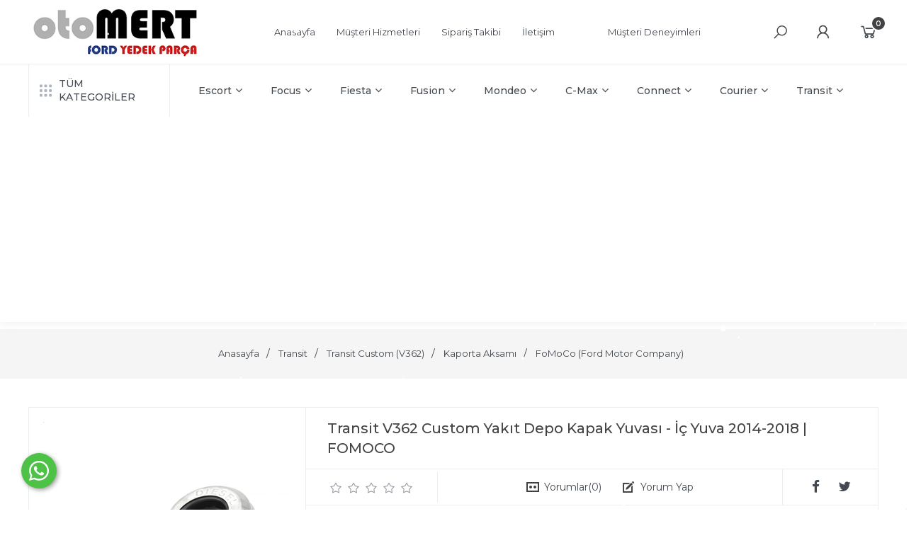

--- FILE ---
content_type: text/html; Charset=ISO-8859-9
request_url: https://www.otomert.com.tr/transit-v362-custom-yakit-depo-kapak-yuvasi-ic-yuva-2014-2018-fomoco-pmu11760
body_size: 27588
content:

<!DOCTYPE html>
<html lang="tr">
<head>

<title>Ford Transit V362 Custom Yakıt Depo Kapak Yuvası - İç Yuva 2014-2018 | FOMOCO sadece 2.150,00 TL« Ford Yedek Parça</title>
<meta name="description" content="FoMoCo (Ford Motor Company) marka Transit V362 Custom Yakıt Depo Kapak Yuvası - İç Yuva 2014-2018 | FOMOCO sadece 2.150,00 TL. Aynı gün kargo! En uygun fiyatlı Transit V362 Custom Yakıt Depo Kapak Yuvası - İç Yuva 2014-2018 | FOMOCO 9 taksitle!" />

<meta name="robots" content="index, follow" />

<meta charset="iso-8859-9" />
<meta http-equiv="X-UA-Compatible" content="IE=Edge" />

<meta name="viewport" content="width=device-width, initial-scale=1" />

<link rel="icon" href="https://platincdn.com/810/img/favicon.jpg?q=140084491" />
<link rel="canonical" href="https://www.otomert.com.tr/transit-v362-custom-yakit-depo-kapak-yuvasi-ic-yuva-2014-2018-fomoco-pmu11760" />
<meta name="msvalidate.01" content="3EE9843B4FAB39D4986041CA984CC164" />
<meta name="google-site-verification" content="_zvj1H92ZIRgllXxKipk9FAetgBH9i6cNqqmGsERPAs" /> 
<meta name="verification" content="95acc5746f72a8691096a0cbfc2d675d" />
<meta name="alexaVerifyID" content="jftKfWLbSUMQO4ntPU2W5yVaAgs"/>
<meta http-equiv="content-type" content="text/html; charset=UTF-8" />

<!-- Meta Pixel Code --><script>
!function(f,b,e,v,n,t,s)
{if(f.fbq)return;n=f.fbq=function(){n.callMethod?
n.callMethod.apply(n,arguments):n.queue.push(arguments)};
if(!f._fbq)f._fbq=n;n.push=n;n.loaded=!0;n.version='2.0';
n.queue=[];t=b.createElement(e);t.async=!0;
t.src=v;s=b.getElementsByTagName(e)[0];
s.parentNode.insertBefore(t,s)}(window, document,'script',
'https://connect.facebook.net/en_US/fbevents.js');
fbq('init', '1068598313686652');
fbq('track', 'PageView');
fbq('track', 'ViewContent', {
  content_ids: ['123'], // 'REQUIRED': array of product IDs
  content_type: 'product', // RECOMMENDED: Either product or product_group based on the content_ids or contents being passed.
});
</script><noscript><img height="1" width="1" style="display:none"
src="https://www.facebook.com/tr?id=1068598313686652&ev=PageView&noscript=1"
/></noscript>
<!-- End Meta Pixel Code -->

<script src="//ajax.googleapis.com/ajax/libs/jquery/1.6.4/jquery.min.js" type="text/javascript" ></script>

<script>
  $(document).ready(function(){  
   	  $(".bt-safe .powerd-by a").hide();
	  $(".bt-safe .powerd-by").append('<div style="padding-top:5px;">Platinmarket E-Ticaret Sistemi İle Hazırlanmıştır.</div>');
  });
</script>

<script>
document.addEventListener("DOMContentLoaded", function() {
$("body").prepend($("#topbar_template").html());

});
</script>



<!-- Google tag (gtag.js) -->
<script async src="https://www.googletagmanager.com/gtag/js?id=G-XQHY0D2PF0"></script>
<script>
  window.dataLayer = window.dataLayer || [];
  function gtag(){dataLayer.push(arguments);}
  gtag('js', new Date());

  gtag('config', 'G-XQHY0D2PF0');
</script>




<script>/*
    $(document).ready(function(){
      $("#PM_main").after('<div class="whatsapp"><a class="whatsapp_link" target="_blank" href="https://api.whatsapp.com/send?phone=905415413923&text=Merhaba, demo.platinmarket.com bilgi almak istiyorum."></a></div>');
      $(".whatsapp_link").append('<svg aria-hidden="true" focusable="false" data-prefix="fab" data-icon="whatsapp" role="img" xmlns="http://www.w3.org/2000/svg" viewBox="0 0 448 512" class="svg-inline--fa fa-whatsapp fa-w-14 fa-2x"><path fill="currentColor" d="M380.9 97.1C339 55.1 283.2 32 223.9 32c-122.4 0-222 99.6-222 222 0 39.1 10.2 77.3 29.6 111L0 480l117.7-30.9c32.4 17.7 68.9 27 106.1 27h.1c122.3 0 224.1-99.6 224.1-222 0-59.3-25.2-115-67.1-157zm-157 341.6c-33.2 0-65.7-8.9-94-25.7l-6.7-4-69.8 18.3L72 359.2l-4.4-7c-18.5-29.4-28.2-63.3-28.2-98.2 0-101.7 82.8-184.5 184.6-184.5 49.3 0 95.6 19.2 130.4 54.1 34.8 34.9 56.2 81.2 56.1 130.5 0 101.8-84.9 184.6-186.6 184.6zm101.2-138.2c-5.5-2.8-32.8-16.2-37.9-18-5.1-1.9-8.8-2.8-12.5 2.8-3.7 5.6-14.3 18-17.6 21.8-3.2 3.7-6.5 4.2-12 1.4-32.6-16.3-54-29.1-75.5-66-5.7-9.8 5.7-9.1 16.3-30.3 1.8-3.7.9-6.9-.5-9.7-1.4-2.8-12.5-30.1-17.1-41.2-4.5-10.8-9.1-9.3-12.5-9.5-3.2-.2-6.9-.2-10.6-.2-3.7 0-9.7 1.4-14.8 6.9-5.1 5.6-19.4 19-19.4 46.3 0 27.3 19.9 53.7 22.6 57.4 2.8 3.7 39.1 59.7 94.8 83.8 35.2 15.2 49 16.5 66.6 13.9 10.7-1.6 32.8-13.4 37.4-26.4 4.6-13 4.6-24.1 3.2-26.4-1.3-2.5-5-3.9-10.5-6.6z" class=""></path></svg>'); 
    });*/
  </script>
<script src="//ajax.googleapis.com/ajax/libs/jquery/1.6.4/jquery.min.js" type="text/javascript" ></script>
<script>
$(document).ready(function(){
   if ($(window).width() > 620){
      $("#PM_main").after('<div class="whatsapp"><a class="whatsapp_link" target="_blank" href="https://api.whatsapp.com/send?phone=905559617765&text=Merhaba,otomert.com.tr siparis vermek istiyorum."></a></div>');
      $(".whatsapp_link").append('<svg aria-hidden="true" focusable="false" data-prefix="fab" data-icon="whatsapp" role="img" xmlns="http://www.w3.org/2000/svg" viewBox="0 0 448 512" class="svg-inline--fa fa-whatsapp fa-w-14 fa-2x"><path fill="currentColor" d="M380.9 97.1C339 55.1 283.2 32 223.9 32c-122.4 0-222 99.6-222 222 0 39.1 10.2 77.3 29.6 111L0 480l117.7-30.9c32.4 17.7 68.9 27 106.1 27h.1c122.3 0 224.1-99.6 224.1-222 0-59.3-25.2-115-67.1-157zm-157 341.6c-33.2 0-65.7-8.9-94-25.7l-6.7-4-69.8 18.3L72 359.2l-4.4-7c-18.5-29.4-28.2-63.3-28.2-98.2 0-101.7 82.8-184.5 184.6-184.5 49.3 0 95.6 19.2 130.4 54.1 34.8 34.9 56.2 81.2 56.1 130.5 0 101.8-84.9 184.6-186.6 184.6zm101.2-138.2c-5.5-2.8-32.8-16.2-37.9-18-5.1-1.9-8.8-2.8-12.5 2.8-3.7 5.6-14.3 18-17.6 21.8-3.2 3.7-6.5 4.2-12 1.4-32.6-16.3-54-29.1-75.5-66-5.7-9.8 5.7-9.1 16.3-30.3 1.8-3.7.9-6.9-.5-9.7-1.4-2.8-12.5-30.1-17.1-41.2-4.5-10.8-9.1-9.3-12.5-9.5-3.2-.2-6.9-.2-10.6-.2-3.7 0-9.7 1.4-14.8 6.9-5.1 5.6-19.4 19-19.4 46.3 0 27.3 19.9 53.7 22.6 57.4 2.8 3.7 39.1 59.7 94.8 83.8 35.2 15.2 49 16.5 66.6 13.9 10.7-1.6 32.8-13.4 37.4-26.4 4.6-13 4.6-24.1 3.2-26.4-1.3-2.5-5-3.9-10.5-6.6z" class=""></path></svg>');
}
});
</script>
<style>
.communication_bar{
    display: flex;
    margin-top: 14px;
    justify-content: flex-start;
    -webkit-box-pack: start;
  	bottom: 50px;
    left: 30px;
    opacity: 1;
    transition: opacity 0.5s ease 0s;
    box-sizing: border-box;
    direction: ltr;
    position: fixed !important;
    z-index: 16000160 !important;
}

.communication_bar a{
     background: rgb(77, 194, 71) !important;
    border-radius: 50%;
    width: 60px;
    height: 60px;
    color: #fff !important;
    box-shadow: rgb(0 0 0 / 40%) 2px 2px 6px;
    display: flex;
    justify-content: center;
  text-decoration:none;
}
  .communication_bar a:focus{
  text-decoration:none !important;
}
.communication_bar a i{
  	font-size: 30px;
    display: flex;
    justify-content: center;
    align-items: center;
}
  
  	.whatsapp{
	display: flex;
    margin-top: 14px;
    justify-content: flex-start;
    -webkit-box-pack: start;
  	bottom: 30px;
    left: 30px;
    opacity: 1;
    transition: opacity 0.5s ease 0s;
    box-sizing: border-box;
    direction: ltr;
    position: fixed !important;
    z-index: 16000160 !important;
    }
    .whatsapp_link{
        background: rgb(77, 194, 71) !important;
        border-radius: 50%;
        width: 50px;
        height: 50px;
        color: #fff !important;
        box-shadow: rgb(0 0 0 / 40%) 2px 2px 6px;
        display: flex;
        justify-content: center;
    }
    svg.svg-inline--fa.fa-whatsapp.fa-w-14.fa-2x  {
        width: 1em !important;
    }
    a.whatsapp_link:hover {
    	color: white;
     	box-shadow: rgb(0 0 0 / 70%) 2px 2px 11px;
	}
</style>
<meta name="facebook-domain-verification" content="y5kcombqjdprk8nizc82fxu5leni8f" />
<script async src="https://pagead2.googlesyndication.com/pagead/js/adsbygoogle.js?client=ca-pub-1945231448774702"
     crossorigin="anonymous"></script>
<meta name="ahrefs-site-verification" content="a84739e7d7c391725423d69fa6f35c77135a65270264e2615059a85b5c8ea7c3">

<link href="/feed/" rel="alternate" type="application/rss+xml" title="Ford Yedek Parça | OTO MERT | 0850 888 FORD Rss Besleme" />


<meta property="og:image" content="https://platincdn.com/810/pictures/thumb/350X-AQQPQVIYVU11112022125248_F1F1-9P897-BC-DEPO-KAPAK-KILITSI-DIZEL-FOMOCO--4--.png" />
<meta property="og:site_name" content="Ford Yedek Parça | OTO MERT | 0850 888 FORD" />
<meta property="og:title" content="Ford Transit V362 Custom Yakıt Depo Kapak Yuvası - İç Yuva 2014-2018 | FOMOCO sadece 2.150,00 TL« Ford Yedek Parça" />
<meta property="og:description" content="FoMoCo (Ford Motor Company) marka Transit V362 Custom Yakıt Depo Kapak Yuvası - İç Yuva 2014-2018 | FOMOCO sadece 2.150,00 TL. Aynı gün kargo! En uygun fiyatlı Transit V362 Custom Yakıt Depo Kapak Yuvası - İç Yuva 2014-2018 | FOMOCO 9 taksitle!" />
<meta property="og:type" content="website">
<meta property="og:url" content="https://www.otomert.com.tr/transit-v362-custom-yakit-depo-kapak-yuvasi-ic-yuva-2014-2018-fomoco-pmu11760">
<meta name="twitter:card" content="summary_large_image" />
<meta name="twitter:title" content="Ford Transit V362 Custom Yakıt Depo Kapak Yuvası - İç Yuva 2014-2018 | FOMOCO sadece 2.150,00 TL« Ford Yedek Parça" />
<meta name="twitter:description" content="FoMoCo (Ford Motor Company) marka Transit V362 Custom Yakıt Depo Kapak Yuvası - İç Yuva 2014-2018 | FOMOCO sadece 2.150,00 TL. Aynı gün kargo! En uygun fiyatlı Transit V362 Custom Yakıt Depo Kapak Yuvası - İç Yuva 2014-2018 | FOMOCO 9 taksitle!" />
<meta name="twitter:image" content="https://platincdn.com/810/pictures/thumb/350X-AQQPQVIYVU11112022125248_F1F1-9P897-BC-DEPO-KAPAK-KILITSI-DIZEL-FOMOCO--4--.png" />

<link rel="preload" as="style" href="/assets/dist/vendor.min.css?_t=156011992022.12.28" /><link rel="preload" as="style" href="/assets/dist/app.min.css?_t=156011992022.12.28" /><link rel="preload" as="style" href="/skin/1041/css/main.css?_t=156011992022.12.28" /><link rel="preload" as="style" href="/skin/otomert/css/modul.css?_t=156011992022.12.28" /><link rel="preload" as="style" href="/skin/1041/css/urun_detay.css?_t=156011992022.12.28" /><link rel="preload" as="style" href="/skin/otomert/css/colors.css?_t=156011992022.12.28" /><link rel="preload" as="style" href="/assets/dist/vendor_product_detail.min.css?_t=156011992022.12.28" /><link rel="preload" as="style" href="https://platincdn.com/810/tema/genel.css?q=916556297&_t=156011992022.12.28" /><link rel="preload" as="style" href="https://platincdn.com/810/tema/urun.css?q=916556297&_t=156011992022.12.28" /><link charset="UTF-8" rel="preload" as="script" href="/assets/dist/vendor_jquery.min.js?_t=156011992022.12.28" /><link charset="UTF-8" rel="preload" as="script" href="/assets/dist/vendor.min.js?_t=156011992022.12.28" /><link charset="UTF-8" rel="preload" as="script" href="/assets/dist/vendor_product_detail.min.js?_t=156011992022.12.28" /><link charset="UTF-8" rel="preload" as="script" href="/assets/dist/app.min.js?_t=156011992022.12.28" /><link rel="preload" as="script" href="/skin/_shared/js/jquery.nanoScroller.js?_t=156011992022.12.28" /><link rel="preload" as="script" href="/skin/_shared/js/jquery.quick.pagination.min.js?_t=156011992022.12.28" /><link rel="preload" as="script" href="/skin/_shared/js/jquery.scrollTo.min.js?_t=156011992022.12.28" /><link rel="preload" as="script" href="/skin/_shared/js/jquery.lockFix.js?_t=156011992022.12.28" /><link rel="preload" as="script" href="/skin/otomert/js/theme.js?_t=156011992022.12.28" /><link rel="preload" as="script" href="https://platincdn.com/810/tema/genel.js?q=916556297&_t=156011992022.12.28" /><link rel="preload" as="script" href="https://platincdn.com/810/tema/urun.js?q=916556297&_t=156011992022.12.28" /><link rel="stylesheet" type="text/css" href="/assets/dist/vendor.min.css?_t=156011992022.12.28" /><link rel="stylesheet" type="text/css" href="/assets/dist/app.min.css?_t=156011992022.12.28" /><link rel="stylesheet" type="text/css" href="/skin/1041/css/main.css?_t=156011992022.12.28" /><link rel="stylesheet" type="text/css" href="/skin/otomert/css/modul.css?_t=156011992022.12.28" /><link rel="stylesheet" type="text/css" href="/skin/1041/css/urun_detay.css?_t=156011992022.12.28" /><link rel="stylesheet" type="text/css" href="/skin/otomert/css/colors.css?_t=156011992022.12.28" /><link rel="stylesheet" type="text/css" href="/assets/dist/vendor_product_detail.min.css?_t=156011992022.12.28" /><link rel="stylesheet" type="text/css" href="https://platincdn.com/810/tema/genel.css?q=916556297&_t=156011992022.12.28" /><link rel="stylesheet" type="text/css" href="https://platincdn.com/810/tema/urun.css?q=916556297&_t=156011992022.12.28" />
<script>
window.themeSettings = {
};
</script>
<script charset="UTF-8" type="text/javascript" src="/assets/dist/vendor_jquery.min.js?_t=156011992022.12.28"></script>
</head>
<body>
	<div id="PM_main">
		<div id="PM_ust">
<a href="#" id="toTop"></a>


<div class="row2">
	<div id="logo_ve_uyelik">
		<div class="logo">
			<a href="/" title="Ford Yedek Parça | OTO MERT | 0850 888 FORD"><img src="https://platincdn.com/810/img/logo.png?q=2050271892" alt="Ford Yedek Parça | OTO MERT | 0850 888 FORD" /></a>
		</div>


		<div class="menu_uyelik">
			<div id="ust_ana_menuler_yerlesimi"><ul id="ust_ana_menu" class="ust_ana_menu"><li>
<a href="/" target="_self" title="Anasayfa"><span>Anasayfa</span></a></li>
<li>
<a href="/musteri-hizmetleri" target="_self" title="Müşteri Hizmetleri"><span>Müşteri Hizmetleri</span></a></li>
<li>
<a href="/siparis-takibi" target="_self" title="Sipariş Takibi"><span>Sipariş Takibi</span></a></li>
<li>
<a href="/iletisim" target="_self" title="İletişim"><span>İletişim</span></a></li>
<li>
<a href="https://www.otomert.com.tr/musteri-deneyimleri-pml5" target="_self" title="               Müşteri Deneyimleri"><span>               Müşteri Deneyimleri</span></a></li>
</ul></div>
		</div>
		

	<div class="head-right">		
		<i class="la la-search aramahide"></i>
			<div id="ust_arama_kismi">
				<form method="get" action="/arama" name="urun_arama_form" id="urun_arama_form" >
					<input type="hidden" name="tip" value="1" />
					<input id="urun_arama_input"  type="text" name="word" value="" placeholder="Ürün arayın..." />
					<input id="urun_arama_submit" type="submit" name="submit" value="" hidefocus="true" />
				</form>
			</div>
		
		<div id="ust_uyelik_alani">
			<div style="" class="uyelikisim1"><i class="la la-user"></i></div>
			
			<div class="uyelik_butonlar">
			<div class="uyelikarrow"></div>
			<ul id="ust_uye_giris_ul">
				<li><a class="link_1" href="/uye-girisi"><i class="la la-user"></i><span>Üye Girişi</span></a></li>
				<li><a class="link_2" href="/uye-ol"><i class="la la-user"></i><span>Üye Ol</span></a></li>
				
							<li class="facebook_login_button"><a href="//social.platinbox.org/facebook/login?params=islem%3Dsocial%5Flogin&token=81f4830d394d8cef3bfea96b51d54591ade04217b51a70b4905cb75932e7f7e5"><b>facebook</b> ile bağlan</a></li> 
						
							<li class="google_login_button"><a href="//social.platinbox.org/google/login?params=islem%3Dsocial%5Flogin&token=81f4830d394d8cef3bfea96b51d54591ade04217b51a70b4905cb75932e7f7e5"><b>google</b> ile bağlan</a></li> 
						
			</ul>
			</div>
			
		</div>	


		
		<div id="ust_sepet_kismi_container">
			<div id="ust_sepet_kismi">
				
				<a class="link_1 sepet_link" href="/alisveris-sepetim" title="Sepetinizde ürün bulunmuyor.">
					<span>0</span>
				</a>
				<div class="mini_sepetim_container">
				
				</div>
			</div>
		</div>
		</div>
	</div>
</div>
<div class="row3">
	<div id="ust_ek_menuler_yerlesimi">	
		<div class="acilirmenu">
			<div class="acilir-tumcat">
					<!-- all categories start -->
					<a class="allcategories" href="#"><svg width="18" height="18" viewBox="0 0 18 18" xmlns="http://www.w3.org/2000/svg"> <path d="M0 1C0 0.447715 0.447715 0 1 0H3C3.55228 0 4 0.447715 4 1V3C4 3.55228 3.55228 4 3 4H1C0.447715 4 0 3.55228 0 3V1Z" /> <path d="M7 1C7 0.447715 7.44772 0 8 0H10C10.5523 0 11 0.447715 11 1V3C11 3.55228 10.5523 4 10 4H8C7.44772 4 7 3.55228 7 3V1Z" /> <path d="M14 1C14 0.447715 14.4477 0 15 0H17C17.5523 0 18 0.447715 18 1V3C18 3.55228 17.5523 4 17 4H15C14.4477 4 14 3.55228 14 3V1Z"/> <path d="M0 8C0 7.44772 0.447715 7 1 7H3C3.55228 7 4 7.44772 4 8V10C4 10.5523 3.55228 11 3 11H1C0.447715 11 0 10.5523 0 10V8Z" /> <path d="M7 8C7 7.44772 7.44772 7 8 7H10C10.5523 7 11 7.44772 11 8V10C11 10.5523 10.5523 11 10 11H8C7.44772 11 7 10.5523 7 10V8Z" /> <path d="M14 8C14 7.44772 14.4477 7 15 7H17C17.5523 7 18 7.44772 18 8V10C18 10.5523 17.5523 11 17 11H15C14.4477 11 14 10.5523 14 10V8Z" /> <path d="M0 15C0 14.4477 0.447715 14 1 14H3C3.55228 14 4 14.4477 4 15V17C4 17.5523 3.55228 18 3 18H1C0.447715 18 0 17.5523 0 17V15Z" /> <path d="M7 15C7 14.4477 7.44772 14 8 14H10C10.5523 14 11 14.4477 11 15V17C11 17.5523 10.5523 18 10 18H8C7.44772 18 7 17.5523 7 17V15Z"/> <path d="M14 15C14 14.4477 14.4477 14 15 14H17C17.5523 14 18 14.4477 18 15V17C18 17.5523 17.5523 18 17 18H15C14.4477 18 14 17.5523 14 17V15Z" /> </svg>TÜM KATEGORİLER</a>
					<div class="tumcat-row">
					<ul class="cat-contain">
					
								<li class="has-child">
									<a href="/escort-pmk9">Escort</a>				
															
										<ul>
											<li>
												<ul style="">
													
															<li>
																<a href="/escort-1980-1990-pmk109">Escort 1980-1990</a>
															</li>
															
															<li>
																<a href="/escort-1991-1995-pmk107">Escort 1991-1995</a>
															</li>
															
															<li>
																<a href="/escort-1996-2000-pmk116">Escort 1996-2000</a>
															</li>
															
												</ul>
											</li>
										</ul>
									
								</li>
								
								<li class="has-child">
									<a href="/focus-pmk1">Focus</a>				
															
										<ul>
											<li>
												<ul style="">
													
															<li>
																<a href="/focus-i-1998-2005-pmk118">Focus I 1998-2005</a>
															</li>
															
															<li>
																<a href="/focus-ii-2005-2011-pmk126">Focus II 2005-2011</a>
															</li>
															
															<li>
																<a href="/focus-iii-2011-2017-pmk134">Focus III 2011-2017</a>
															</li>
															
															<li>
																<a href="/focus-iv-2018--pmk323">Focus IV 2018-</a>
															</li>
															
												</ul>
											</li>
										</ul>
									
								</li>
								
								<li class="has-child">
									<a href="/fiesta-pmk7">Fiesta</a>				
															
										<ul>
											<li>
												<ul style="">
													
															<li>
																<a href="/fiesta-1976-1983-pmk194">Fiesta 1976-1983</a>
															</li>
															
															<li>
																<a href="/fiesta-1983-1989-pmk192">Fiesta 1983-1989</a>
															</li>
															
															<li>
																<a href="/fiesta-1989-1996-pmk196">Fiesta 1989-1996</a>
															</li>
															
															<li>
																<a href="/fiesta-1996-2002-pmk190">Fiesta 1996-2002</a>
															</li>
															
															<li>
																<a href="/fiesta-2002-2008-pmk204">Fiesta 2002-2008</a>
															</li>
															
															<li>
																<a href="/fiesta-2008-2018-pmk213">Fiesta 2008-2018</a>
															</li>
															
															<li>
																<a href="/fiesta-2018--pmk288">Fiesta 2018/-</a>
															</li>
															
												</ul>
											</li>
										</ul>
									
								</li>
								
								<li class="has-child">
									<a href="/fusion-pmk10">Fusion</a>				
															
										<ul>
											<li>
												<ul style="">
													
															<li>
																<a href="/fusion-2002-2011-pmk436">Fusion 2002-2011</a>
															</li>
															
												</ul>
											</li>
										</ul>
									
								</li>
								
								<li class="has-child">
									<a href="/mondeo-pmk8">Mondeo</a>				
															
										<ul>
											<li>
												<ul style="">
													
															<li>
																<a href="/mondeo-1993-1996-pmk214">Mondeo 1993-1996</a>
															</li>
															
															<li>
																<a href="/mondeo-1996-2000-pmk222">Mondeo 1996-2000</a>
															</li>
															
															<li>
																<a href="/mondeo-2000-2007-pmk230">Mondeo 2000-2007</a>
															</li>
															
															<li>
																<a href="/mondeo-2007-2014-pmk238">Mondeo 2007-2014</a>
															</li>
															
															<li>
																<a href="/mondeo-2015-2018-pmk248">Mondeo 2015-2018</a>
															</li>
															
												</ul>
											</li>
										</ul>
									
								</li>
								
								<li class="has-child">
									<a href="/c-max-pmk15">C-Max</a>				
															
										<ul>
											<li>
												<ul style="">
													
															<li>
																<a href="/c-max-2003-2007-pmk298">C-Max 2003-2007</a>
															</li>
															
															<li>
																<a href="/c-max-2007-2011-pmk299">C-Max 2007-2011</a>
															</li>
															
															<li>
																<a href="/c-max-2011-2015-pmk300">C-Max 2011-2015</a>
															</li>
															
															<li>
																<a href="/c-max-2015--pmk301">C-Max 2015-</a>
															</li>
															
												</ul>
											</li>
										</ul>
									
								</li>
								
								<li class="has-child">
									<a href="/connect-pmk11">Connect</a>				
															
										<ul>
											<li>
												<ul style="">
													
															<li>
																<a href="/connect-2002-2013-pmk277">Connect 2002-2013</a>
															</li>
															
															<li>
																<a href="/connect-2014--pmk269">Connect 2014/-</a>
															</li>
															
												</ul>
											</li>
										</ul>
									
								</li>
								
								<li class="has-child">
									<a href="/courier-pmk142">Courier</a>				
															
										<ul>
											<li>
												<ul style="">
													
															<li>
																<a href="/courier-2014-2022-pmk434">Courier 2014-2022</a>
															</li>
															
															<li>
																<a href="/courier-2024--pmk444">Courier 2024-></a>
															</li>
															
												</ul>
											</li>
										</ul>
									
								</li>
								
								<li class="has-child">
									<a href="/transit-pmk12">Transit</a>				
															
										<ul>
											<li>
												<ul style="">
													
															<li>
																<a href="/transit-1992-2001-pmk156">Transit 1992-2001</a>
															</li>
															
															<li>
																<a href="/transit-2001-2006-v184-pmk161">Transit 2001-2006 (V184)</a>
															</li>
															
															<li>
																<a href="/transit-2006-2013-v347-pmk169">Transit 2006-2013 (V347)</a>
															</li>
															
															<li>
																<a href="/transit-2014-v363-pmk177">Transit 2014/- (V363)</a>
															</li>
															
															<li>
																<a href="/transit-custom-v362-pmk278">Transit Custom (V362)</a>
															</li>
															
												</ul>
											</li>
										</ul>
									
								</li>
								
								<li class="has-child">
									<a href="/kuga-pmk382">Kuga</a>				
															
										<ul>
											<li>
												<ul style="">
													
															<li>
																<a href="/kuga-2008-2012-pmk383">Kuga 2008-2012</a>
															</li>
															
															<li>
																<a href="/kuga-2013-2019-pmk394">Kuga 2013-2019</a>
															</li>
															
												</ul>
											</li>
										</ul>
									
								</li>
								
								<li class="has-child">
									<a href="/puma-pmk464">Puma</a>				
															
										<ul>
											<li>
												<ul style="">
													
															<li>
																<a href="/puma-2020-2024-pmk454">Puma 2020-2024</a>
															</li>
															
												</ul>
											</li>
										</ul>
									
								</li>
								
								<li class="has-child">
									<a href="/b-max-pmk145">B-Max</a>				
															
										<ul>
											<li>
												<ul style="">
													
															<li>
																<a href="/b-max-2012-2018-pmk435">B-Max 2012-2018</a>
															</li>
															
												</ul>
											</li>
										</ul>
									
								</li>
								
								<li class="has-child">
									<a href="/ranger-pmk438">Ranger</a>				
															
										<ul>
											<li>
												<ul style="">
													
															<li>
																<a href="/ranger-1998-2006-pmk439">Ranger 1998-2006</a>
															</li>
															
															<li>
																<a href="/ranger-2006-2008-pmk440">Ranger 2006-2008</a>
															</li>
															
															<li>
																<a href="/ranger-2009-2011-pmk441">Ranger 2009-2011</a>
															</li>
															
															<li>
																<a href="/ranger-2012-2016-pmk442">Ranger 2012-2016</a>
															</li>
															
															<li>
																<a href="/ranger-2017-2022-pmk443">Ranger 2017-2022</a>
															</li>
															
												</ul>
											</li>
										</ul>
									
								</li>
								
								<li class="has-child">
									<a href="/ka-pmk14">Ka</a>				
															
										<ul>
											<li>
												<ul style="">
													
															<li>
																<a href="/ka-1996-2001-pmk246">Ka 1996-2001</a>
															</li>
															
												</ul>
											</li>
										</ul>
									
								</li>
								
								<li class="has-child">
									<a href="/taunus-pmk13">Taunus</a>				
															
										<ul>
											<li>
												<ul style="">
													
															<li>
																<a href="/kaporta-aksami-pmk88">Kaporta Aksamı</a>
															</li>
															
															<li>
																<a href="/filtre-aksami-pmk93">Filtre Aksamı</a>
															</li>
															
															<li>
																<a href="/triger-aksami-pmk337">Triger Aksamı</a>
															</li>
															
															<li>
																<a href="/fren-aksami-pmk90">Fren Aksamı</a>
															</li>
															
															<li>
																<a href="/sanziman-aksami-pmk89">Şanzıman Aksamı</a>
															</li>
															
															<li>
																<a href="/on-arka-takim-pmk94">Ön-Arka Takım</a>
															</li>
															
															<li>
																<a href="/elektrik-aksami-pmk91">Elektrik Aksamı</a>
															</li>
															
															<li>
																<a href="/isitma-sogutma-aksami-pmk426">Isıtma Soğutma Aksamı</a>
															</li>
															
															<li>
																<a href="/motor-aksami-pmk92">Motor Aksamı</a>
															</li>
															
												</ul>
											</li>
										</ul>
									
								</li>
								
								<li class="has-child">
									<a href="/p100-pmk416">P100</a>				
															
										<ul>
											<li>
												<ul style="">
													
															<li>
																<a href="/kaporta-aksami-pmk417">Kaporta Aksamı</a>
															</li>
															
															<li>
																<a href="/filtre-aksami-pmk418">Filtre Aksamı</a>
															</li>
															
															<li>
																<a href="/fren-aksami-pmk420">Fren Aksamı</a>
															</li>
															
															<li>
																<a href="/sanziman-aksami-pmk421">Şanzıman Aksamı</a>
															</li>
															
															<li>
																<a href="/on-arka-takim-pmk422">Ön-Arka Takım</a>
															</li>
															
															<li>
																<a href="/elektrik-aksami-pmk423">Elektrik Aksamı</a>
															</li>
															
															<li>
																<a href="/triger-aksami-pmk419">Triger Aksamı</a>
															</li>
															
															<li>
																<a href="/isitma-sogutma-aksami-pmk425">Isıtma Soğutma Aksamı</a>
															</li>
															
															<li>
																<a href="/motor-aksami-pmk424">Motor Aksamı</a>
															</li>
															
												</ul>
											</li>
										</ul>
									
								</li>
								
								<li class="has-child">
									<a href="/festiva-pmk96">Festiva</a>				
															
										<ul>
											<li>
												<ul style="">
													
															<li>
																<a href="/kaporta-aksami-pmk97">Kaporta Aksamı</a>
															</li>
															
															<li>
																<a href="/filtre-aksami-pmk102">Filtre Aksamı</a>
															</li>
															
															<li>
																<a href="/fren-aksami-pmk99">Fren Aksamı</a>
															</li>
															
															<li>
																<a href="/sanziman-aksami-pmk98">Şanzıman Aksamı</a>
															</li>
															
															<li>
																<a href="/on-arka-takim-pmk103">Ön-Arka Takım</a>
															</li>
															
															<li>
																<a href="/elektrik-aksami-pmk100">Elektrik Aksamı</a>
															</li>
															
															<li>
																<a href="/motor-aksami-pmk101">Motor Aksamı</a>
															</li>
															
												</ul>
											</li>
										</ul>
									
								</li>
								
								<li class="">
									<a href="/sierra-scorpio-granada-capri-pmk104">Sierra-Scorpio-Granada-Capri</a>				
									
								</li>
								
								<li class="">
									<a href="/bakim-setleri-yaglar-pmk95">BAKIM SETLERİ - YAĞLAR</a>				
									
								</li>
								
								<li class="">
									<a href="/oto-aksesuar-pmk287">OTO AKSESUAR</a>				
									
								</li>
								
								<li class="">
									<a href="/jant-kapaklari-pmk117">JANT KAPAKLARI</a>				
									
								</li>
								
								<li class="">
									<a href="/ozel-satislar-pmk437">ÖZEL SATIŞLAR</a>				
									
								</li>
								
								<li class="">
									<a href="/muhtelif-yedek-parca-pmk465">Muhtelif Yedek Parça</a>				
									
								</li>
								
								<li class="has-child">
									<a href="/tesla-pmk502">TESLA</a>				
															
										<ul>
											<li>
												<ul style="">
													
															<li>
																<a href="/tesla-y-model-2020-2023-pmk503">Tesla Y Model 2020-2023</a>
															</li>
															
												</ul>
											</li>
										</ul>
									
								</li>
								
					</ul>
					</div>
					<!-- all categories end -->
				</div>
			<ul>
				
						<li>
							<a href="/escort-pmk9">
								Escort<div class="arrow_down fa fa-angle-down"></div>
							</a>
														
								<div class="menu_container">
									<div class="menu_sol">
										<ul>
											<span><a href="/escort-pmk9">Escort&nbsp;(Tümü)</a></span>
												
														<li>
															<a href="/escort-1980-1990-pmk109">Escort 1980-1990</a>
														</li>
													
														<li>
															<a href="/escort-1991-1995-pmk107">Escort 1991-1995</a>
														</li>
													
														<li>
															<a href="/escort-1996-2000-pmk116">Escort 1996-2000</a>
														</li>
												
										</ul>
									</div>
									<div class="menu_sag">
									<img alt="" loading="lazy" data-menu-original="https://platincdn.com/810/dosyalar/images/modellogo/escortlogo.png" src="[data-uri]" style="width: 400px; height: 206px;" />
									</div>
								</div>
							
						</li>
				
						<li>
							<a href="/focus-pmk1">
								Focus<div class="arrow_down fa fa-angle-down"></div>
							</a>
														
								<div class="menu_container">
									<div class="menu_sol">
										<ul>
											<span><a href="/focus-pmk1">Focus&nbsp;(Tümü)</a></span>
												
														<li>
															<a href="/focus-i-1998-2005-pmk118">Focus I 1998-2005</a>
														</li>
													
														<li>
															<a href="/focus-ii-2005-2011-pmk126">Focus II 2005-2011</a>
														</li>
													
														<li>
															<a href="/focus-iii-2011-2017-pmk134">Focus III 2011-2017</a>
														</li>
													
														<li>
															<a href="/focus-iv-2018--pmk323">Focus IV 2018-</a>
														</li>
												
										</ul>
									</div>
									<div class="menu_sag">
									<img alt="" loading="lazy" data-menu-original="https://platincdn.com/810/dosyalar/images/modellogo/focuslogo.png" src="[data-uri]" style="width: 400px; height: 300px; float: left;" />
									</div>
								</div>
							
						</li>
				
						<li>
							<a href="/fiesta-pmk7">
								Fiesta<div class="arrow_down fa fa-angle-down"></div>
							</a>
														
								<div class="menu_container">
									<div class="menu_sol">
										<ul>
											<span><a href="/fiesta-pmk7">Fiesta&nbsp;(Tümü)</a></span>
												
														<li>
															<a href="/fiesta-1976-1983-pmk194">Fiesta 1976-1983</a>
														</li>
													
														<li>
															<a href="/fiesta-1983-1989-pmk192">Fiesta 1983-1989</a>
														</li>
													
														<li>
															<a href="/fiesta-1989-1996-pmk196">Fiesta 1989-1996</a>
														</li>
													
														<li>
															<a href="/fiesta-1996-2002-pmk190">Fiesta 1996-2002</a>
														</li>
													
														<li>
															<a href="/fiesta-2002-2008-pmk204">Fiesta 2002-2008</a>
														</li>
													
														<li>
															<a href="/fiesta-2008-2018-pmk213">Fiesta 2008-2018</a>
														</li>
													
														<li>
															<a href="/fiesta-2018--pmk288">Fiesta 2018/-</a>
														</li>
												
										</ul>
									</div>
									<div class="menu_sag">
									<img alt="" loading="lazy" data-menu-original="https://platincdn.com/810/dosyalar/images/modellogo/fiestalogo.png" src="[data-uri]" style="width: 400px; height: 226px;" />
									</div>
								</div>
							
						</li>
				
						<li>
							<a href="/fusion-pmk10">
								Fusion<div class="arrow_down fa fa-angle-down"></div>
							</a>
														
								<div class="menu_container">
									<div class="menu_sol">
										<ul>
											<span><a href="/fusion-pmk10">Fusion&nbsp;(Tümü)</a></span>
												
														<li>
															<a href="/fusion-2002-2011-pmk436">Fusion 2002-2011</a>
														</li>
												
										</ul>
									</div>
									<div class="menu_sag">
									
									</div>
								</div>
							
						</li>
				
						<li>
							<a href="/mondeo-pmk8">
								Mondeo<div class="arrow_down fa fa-angle-down"></div>
							</a>
														
								<div class="menu_container">
									<div class="menu_sol">
										<ul>
											<span><a href="/mondeo-pmk8">Mondeo&nbsp;(Tümü)</a></span>
												
														<li>
															<a href="/mondeo-1993-1996-pmk214">Mondeo 1993-1996</a>
														</li>
													
														<li>
															<a href="/mondeo-1996-2000-pmk222">Mondeo 1996-2000</a>
														</li>
													
														<li>
															<a href="/mondeo-2000-2007-pmk230">Mondeo 2000-2007</a>
														</li>
													
														<li>
															<a href="/mondeo-2007-2014-pmk238">Mondeo 2007-2014</a>
														</li>
													
														<li>
															<a href="/mondeo-2015-2018-pmk248">Mondeo 2015-2018</a>
														</li>
												
										</ul>
									</div>
									<div class="menu_sag">
									<img alt="" loading="lazy" data-menu-original="https://platincdn.com/810/dosyalar/images/modellogo/mondeo-logo-png-transparent_400x400.png" src="[data-uri]" style="width: 400px; height: 400px;" />
									</div>
								</div>
							
						</li>
				
						<li>
							<a href="/c-max-pmk15">
								C-Max<div class="arrow_down fa fa-angle-down"></div>
							</a>
														
								<div class="menu_container">
									<div class="menu_sol">
										<ul>
											<span><a href="/c-max-pmk15">C-Max&nbsp;(Tümü)</a></span>
												
														<li>
															<a href="/c-max-2003-2007-pmk298">C-Max 2003-2007</a>
														</li>
													
														<li>
															<a href="/c-max-2007-2011-pmk299">C-Max 2007-2011</a>
														</li>
													
														<li>
															<a href="/c-max-2011-2015-pmk300">C-Max 2011-2015</a>
														</li>
													
														<li>
															<a href="/c-max-2015--pmk301">C-Max 2015-</a>
														</li>
												
										</ul>
									</div>
									<div class="menu_sag">
									
									</div>
								</div>
							
						</li>
				
						<li>
							<a href="/connect-pmk11">
								Connect<div class="arrow_down fa fa-angle-down"></div>
							</a>
														
								<div class="menu_container">
									<div class="menu_sol">
										<ul>
											<span><a href="/connect-pmk11">Connect&nbsp;(Tümü)</a></span>
												
														<li>
															<a href="/connect-2002-2013-pmk277">Connect 2002-2013</a>
														</li>
													
														<li>
															<a href="/connect-2014--pmk269">Connect 2014/-</a>
														</li>
												
										</ul>
									</div>
									<div class="menu_sag">
									<div style="text-align: justify;">Hafif ticari araçlar söz konusu olduğunda&nbsp;ülkemizde en çok tercih edilen modellerin başında gelen Ford Transit Connect ve Ford Tourneo Connect yedek parçalarını bu kategoride bir araya topladık. Güçlü dizel motoru ve az yakıt tüketimiyle alanının amiral gemisi Ford Connect yedek parçalarını web sitemizde bulabilir, bulamadığınız yedek parçalar için firmamızla iletişime geçebilirsiniz.<br />
<img alt="" loading="lazy" data-menu-original="https://platincdn.com/810/dosyalar/images/modellogo/images.png" src="[data-uri]" style="width: 225px; height: 225px; float: right;" /></div>

									</div>
								</div>
							
						</li>
				
						<li>
							<a href="/courier-pmk142">
								Courier<div class="arrow_down fa fa-angle-down"></div>
							</a>
														
								<div class="menu_container">
									<div class="menu_sol">
										<ul>
											<span><a href="/courier-pmk142">Courier&nbsp;(Tümü)</a></span>
												
														<li>
															<a href="/courier-2014-2022-pmk434">Courier 2014-2022</a>
														</li>
													
														<li>
															<a href="/courier-2024--pmk444">Courier 2024-></a>
														</li>
												
										</ul>
									</div>
									<div class="menu_sag">
									
									</div>
								</div>
							
						</li>
				
						<li>
							<a href="/transit-pmk12">
								Transit<div class="arrow_down fa fa-angle-down"></div>
							</a>
														
								<div class="menu_container">
									<div class="menu_sol">
										<ul>
											<span><a href="/transit-pmk12">Transit&nbsp;(Tümü)</a></span>
												
														<li>
															<a href="/transit-1992-2001-pmk156">Transit 1992-2001</a>
														</li>
													
														<li>
															<a href="/transit-2001-2006-v184-pmk161">Transit 2001-2006 (V184)</a>
														</li>
													
														<li>
															<a href="/transit-2006-2013-v347-pmk169">Transit 2006-2013 (V347)</a>
														</li>
													
														<li>
															<a href="/transit-2014-v363-pmk177">Transit 2014/- (V363)</a>
														</li>
													
														<li>
															<a href="/transit-custom-v362-pmk278">Transit Custom (V362)</a>
														</li>
												
										</ul>
									</div>
									<div class="menu_sag">
									
									</div>
								</div>
							
						</li>
				
			</ul>
			
		</div>
	</div>

</div>

	<div class="bannerline"></div>	
</div>
		<div id="PM_orta"> 
			
<div id="PM_urun_detayi">
	<div class="urun_detay_kategori_agaci">
		<ul itemscope itemtype="https://schema.org/BreadcrumbList">
<li itemprop="itemListElement" itemscope itemtype="https://schema.org/ListItem" class="first"><a href="/" title="Anasayfa" itemprop="item" itemscope itemtype="https://schema.org/WebPage" itemid="/"><span itemprop="name">Anasayfa</span></a><meta itemprop="position" content="1" /></li>
<li itemprop="itemListElement" itemscope itemtype="https://schema.org/ListItem"><a href="/transit-pmk12" title="Transit" itemprop="item" itemscope itemtype="https://schema.org/WebPage" itemid="/transit-pmk12"><span itemprop="name">Transit</span></a><meta itemprop="position" content="2" /></li>
<li itemprop="itemListElement" itemscope itemtype="https://schema.org/ListItem"><a href="/transit-custom-v362-pmk278" title="Transit Custom (V362)" itemprop="item" itemscope itemtype="https://schema.org/WebPage" itemid="/transit-custom-v362-pmk278"><span itemprop="name">Transit Custom (V362)</span></a><meta itemprop="position" content="3" /></li>
<li itemprop="itemListElement" itemscope itemtype="https://schema.org/ListItem"><a href="/kaporta-aksami-pmk279" title="Kaporta Aksamı" itemprop="item" itemscope itemtype="https://schema.org/WebPage" itemid="/kaporta-aksami-pmk279"><span itemprop="name">Kaporta Aksamı</span></a><meta itemprop="position" content="4" /></li>
<li><a href="/kaporta-aksami-pmk279?marka=FoMoCo+%28Ford+Motor+Company%29" title="FoMoCo (Ford Motor Company)"><span>FoMoCo (Ford Motor Company)</span></a></li>
</ul>

	</div>
	<div class="icerik">
		<h1 class="urun_ismi">Transit V362 Custom Yakıt Depo Kapak Yuvası - İç Yuva 2014-2018 | FOMOCO</h1>
		
		<div class="urun_bilgiler">
			<div class="urun_detay_sol">
				<div class="urun_resmi">
				
						<a title="Transit V362 Custom Yakıt Depo Kapak Yuvası - İç Yuva 2014-2018 | FOMOCO" class="buyuk_resim_0 buyutec" href="https://platincdn.com/810/pictures/AQQPQVIYVU11112022125248_F1F1-9P897-BC-DEPO-KAPAK-KILITSI-DIZEL-FOMOCO--4--.png" rel="lightbox-group1">
							<img src="https://platincdn.com/810/pictures/thumb/350X-AQQPQVIYVU11112022125248_F1F1-9P897-BC-DEPO-KAPAK-KILITSI-DIZEL-FOMOCO--4--.png" alt="Transit V362 Custom Yakıt Depo Kapak Yuvası - İç Yuva 2014-2018 | FOMOCO" style="width:350px;height:350px;" />
						</a>
					
						<a title="Transit V362 Custom Yakıt Depo Kapak Yuvası - İç Yuva 2014-2018 | FOMOCO" class="buyuk_resim_1 buyutec" href="https://platincdn.com/810/pictures/QOIFXJZPJK85202218934_F1F1-9P897-BC-DEPO-KAPAK-KILITSI-DIZEL-FOMOCO--4--.png" rel="lightbox-group1">
							<img src="https://platincdn.com/810/pictures/thumb/350X-QOIFXJZPJK85202218934_F1F1-9P897-BC-DEPO-KAPAK-KILITSI-DIZEL-FOMOCO--4--.png" alt="Transit V362 Custom Yakıt Depo Kapak Yuvası - İç Yuva 2014-2018 | FOMOCO" style="width:350px;height:350px;" />
						</a>
					
				</div>
				<div class="urun_resmi_kucuk">
					<div class="urun_resmi_kucuk_container">
					
						<div class="urun_resmi_kucuk_content">
							<img class="secili" id="buyuk_resim_0" data-original="https://platincdn.com/810/pictures/thumb/100X-AQQPQVIYVU11112022125248_F1F1-9P897-BC-DEPO-KAPAK-KILITSI-DIZEL-FOMOCO--4--.png" src="[data-uri]" title="Görsel 1" alt="Görsel 1" />
						</div>
					
						<div class="urun_resmi_kucuk_content">
							<img  id="buyuk_resim_1" data-original="https://platincdn.com/810/pictures/thumb/100X-QOIFXJZPJK85202218934_F1F1-9P897-BC-DEPO-KAPAK-KILITSI-DIZEL-FOMOCO--4--.png" src="[data-uri]" title="Görsel 2" alt="Görsel 2" />
						</div>
					
					</div>
					<div style="clear:both;"></div>
				</div>
				
			</div>
			<div class="urun_detay_orta">
			
	<div class="urun_fiyat">
		<table>
		
					<tr><td class="baslik">Fiyat</td><td style="width:5px">:</td><td><div class="indirimsiz_urun_fiyati"><span>2.300,00&nbsp;TL</span></div></td></tr>
					<tr><td class="baslik" data-discount-rate="6,5">İndirimli Fiyat&nbsp;(%6,5) </td><td style="width:5px">:</td><td><div class="urun_fiyati"><span>2.150,00&nbsp;TL</span></div><div class="kazanciniz"><span>Kazancınız 150,00&nbsp;TL</span></div></td></tr>
				
		</table>
		
			<div>
				<script> 
				var google_tag_params = { ecomm_prodid: "11760", ecomm_pagetype: "product", ecomm_totalvalue: 2150.00 }; 
				window.dataLayer = window.dataLayer || [];
				window.dataLayer.push({
					'product_ids' : '11760',
					'page_type' : 'product',
					'total_value' : 2150.00
				});
				</script>					
			</div>
		
		<div class="urun_taksit_secenekleri_kisa" data-rate="22" data-month="6" data-text="437,17&nbsp;TL"><b>437,17&nbsp;TL</b>'den başlayan taksit seçenekleri için <a href="#urun_detay_tab3" rel="#urun_detay_tab3">tıklayın.</a></div>
		
	</div>

					<div class="urun_ikonlar">
						
							<img loading="lazy" src="/skin/otomert/images/ayni_gun_kargo_urun_detay.gif" border="0" alt="Aynı Gün Kargo" title="Aynı Gün Kargo" class="aynigunkargo" />
						
							<img loading="lazy" src="/skin/otomert/images/kritik_stok_urun_detay.gif" border="0" alt="Sınırlı Sayıda" title="Sınırlı Sayıda" class="kritikstok" />
						
						<div class="PM_Clear"></div>
					</div>

					<form method="post" name="urun_detay_sepete_ekle_form" id="urun_detay_sepete_ekle_form" autocomplete="off">
						<input type="hidden" name="islem" value="" />
						<input type="hidden" name="sid" value="298539693" />
						<input type="hidden" name="unitime" value="17.1.2026 13:59:02" />
						<input type="hidden" name="urun_id" value="11760" />
						<input type="hidden" name="alt_urun_id" value="0" />
						<input type="hidden" name="kampanya_idleri" id="kampanya_idleri" />
						<div class="urun_secenekleri">
							<table style="padding:0;">
							
							
							
								<tr>
									<td class="baslik"><label for="urun_miktar_secenekleri">Adet</label></td>
									<td>
										
										<input type="text" id="urun_miktar_secenekleri" name="urun_miktar_secenekleri" maxlength="5" value="1" />
										
										<input type="hidden" id="urun_min_miktar" name="urun_min_miktar" value="1" /> 
										<input type="hidden" id="urun_max_miktar" name="urun_max_miktar" value="1" /> 
									</td>
								</tr>
								<tr>
									<td colspan="2" class="miktar_hatali"></td>
								</tr>
							</table>
						</div>
						<div class="urun_sepete_ekle" >
							
								<a href="javascript:void(0);" id="sepete_ekle_buton" rel="nofollow" title="Sepete Ekle"></a><a href="javascript:void(0);" rel="nofollow" title="Satın Al" id="hemenal_buton"></a>
						</div>
					</form>
				
			</div>
			<div class="urun_detay_sag">
				<div class="urun_paylas_butonlar">
					
					<a class="paylas_facebook" href="https://www.facebook.com/share.php?u=http%3A%2F%2Fwww%2Eotomert%2Ecom%2Etr%2Ftransit%2Dv362%2Dcustom%2Dyakit%2Ddepo%2Dkapak%2Dyuvasi%2Dic%2Dyuva%2D2014%2D2018%2Dfomoco%2Dpmu11760" title="Facebook'ta Paylaş" target="_blank" rel="noopener"></a>
					<a class="paylas_twitter" href="https://twitter.com/share?text=Transit+V362+Custom+Yak%C4%B1t+Depo+Kapak+Yuvas%C4%B1+%2D+%C4%B0%C3%A7+Yuva+2014%2D2018+%7C+FOMOCO&url=http%3A%2F%2Fwww%2Eotomert%2Ecom%2Etr%2Ftransit%2Dv362%2Dcustom%2Dyakit%2Ddepo%2Dkapak%2Dyuvasi%2Dic%2Dyuva%2D2014%2D2018%2Dfomoco%2Dpmu11760" title="Twitter'da Paylaş" target="_blank" rel="noopener"></a>
					<div style="clear:both;"></div>
				</div>
				
				<div class="urun_ekstra_butonlar">
					<ul>
						
						<li class="notinlist"><a class="link_3" rel="sexylightbox nofollow" href="/listeme-ekle?pro_ID=11760&auid=0&pro_NAME=Transit+V362+Custom+Yak%FDt+Depo+Kapak+Yuvas%FD+%2D+%DD%E7+Yuva+2014%2D2018+%7C+FOMOCO&L_TIP=1&TB_iframe=true&height=330&width=400&modal=1" title="Favorilere Ekle"><span>Favorilere Ekle</span></a></li>
						
						<li class="notinlist"><a class="link_4" rel="sexylightbox nofollow" href="/listeme-ekle?pro_ID=11760&auid=0&pro_NAME=Transit+V362+Custom+Yak%FDt+Depo+Kapak+Yuvas%FD+%2D+%DD%E7+Yuva+2014%2D2018+%7C+FOMOCO&L_TIP=2&L_FIYAT=1791,6667&L_PB=TL&TB_iframe=true&height=330&width=400&modal=1" title="Fiyatı Düşünce Haber Ver"><span>Fiyatı Düşünce Haber Ver</span></a></li>
						
						<li><a class="link_7" href="javascript:this.print();" title="Sayfayı Yazdır"><span>Sayfayı Yazdır</span></a></li>
					</ul>
				</div>
				
				<div class="urun_oy">
					<p>Ürüne Oy Verin</p>
					<input type="hidden" id="urun_detay_suanki_oy" value="0" />
					<input type="hidden" id="urun_id" value="11760" />
					<input type="hidden" id="urun_oy_durumu" value="true" />
				</div>
			</div>
			<div class="PM_clear"></div>
		</div>
		<div class="urun_detay_tablar">
			<ul class="urun_detay_tablar_ul">
				<li><a href="javascript:void(0);" rel="#urun_detay_tab1" class="link_1"><span>Ürün Açıklaması</span></a></li>
				
						<li><a href="javascript:void(0);" rel="#urun_detay_tab3" class="link_3"><span>Taksit / Ödeme Seçenekleri</span></a></li>
					
					<li><a href="javascript:void(0);" rel="#urun_detay_tab4" class="link_4"><span>Ürün Yorumları </span></a></li>
				
			</ul>
			<div class="tab_container">
				<div id="urun_detay_tab1" class="tab_content">
					
						<div class="saticiya_danis">
							<a id="danis_buton" rel="sexylightbox nofollow" href="/danisma?pro_ID=11760&pro_NAME=Transit+V362+Custom+Yak%FDt+Depo+Kapak+Yuvas%FD+%2D+%DD%E7+Yuva+2014%2D2018+%7C+FOMOCO&TB_iframe=true&height=500&width=600&modal=1" title="Satıcıya Danış"><span>Satıcıya Danış</span></a>
						</div>
					
					<div class="urun_aciklama">Ürün fotoğrafları kendi stüdyomuzda çekilmektedir. Görseller temsilî değildir.</div>
					
					<div class="urun_ozellikler">
						
						<table>
							<tr><th colspan="2">Diğer Özellikler</th></tr>
							
							<tr><td class="baslik">Stok Kodu</td><td dataprop="sku">FMC F1F1 9P897 BB (2008358) / F1F1 9P897 BC (2309316)</td></tr>
							
							<tr><td class="baslik">Marka</td><td dataprop="brand">FoMoCo (Ford Motor Company)</td></tr>
							
							<tr><td class="baslik">Stok Durumu</td><td>Var</td></tr>
							
						</table>
						
						

					
						
						
						<span dataprop="mpn" style="display:none"></span>
						
						<script>
							var urun_kisa_aciklama;
							try{urun_kisa_aciklama = '';}
							catch(err){ console.log(err); }
						</script>
					</div>
				</div>
				
						<div id="urun_detay_tab3" class="tab_content" style="display:none;">
					
					<div class="havale_indirim_secenkeleri">
						<p>Havale / Eft :</p>
						<div>Havale İle : <span>2.150,00&nbsp;TL</span></div>
					</div>
					
					<div class="tekcekim_indirim_secenkeleri">
						<p>Tek Çekim :</p>
						<div>Kredi Kartı ile : <span>2.150,00&nbsp;TL</span></div>
					</div>
					
					<div class="banka_taksit_secenkeleri">
						<p>Bankalara Göre Taksit Seçenekleri (Kampanyalı taksitler kalın yazıyla belirtilmiştir) :</p>
						<div>
						<div class="PM_clear"></div>
							<table class="banka_taksitler" id="banka_taksitler_1" style="padding:0;">
								<tr>
									<th colspan="3"><img loading="lazy" width="220" height="50" src="../banks/garanti.jpg" title="Garanti Bankası (Bonus Card)" alt="Garanti Bankası (Bonus Card)" /></th>
								</tr>
								<tr class="basliklar">
									<td>Ay</td>
									<td>Taksit Tutarı</td>
									<td>Toplam Tutar</td>
								</tr>
								
								<tr class="taksit_satir_1" style="font-weight:bold;" >
									<td>2</td>
									<td>1.075,00&nbsp;TL</td>
									<td>2.150,00&nbsp;TL</td>
								</tr>
								
								<tr class="taksit_satir_1" style="font-weight:bold;" >
									<td class="taksit_not" colspan="3">Peşin Fiyatına 2 Taksit</td>
								</tr>
								
								<tr class="taksit_satir_2" style="font-weight:bold;" >
									<td>3</td>
									<td>716,67&nbsp;TL</td>
									<td>2.150,00&nbsp;TL</td>
								</tr>
								
								<tr class="taksit_satir_2" style="font-weight:bold;" >
									<td class="taksit_not" colspan="3">Peşin Fiyatına 3 Taksit</td>
								</tr>
								
								<tr class="taksit_satir_1" >
									<td>4</td>
									<td>612,75&nbsp;TL</td>
									<td>2.451,00&nbsp;TL</td>
								</tr>
								
								<tr class="taksit_satir_2" >
									<td>5</td>
									<td>507,40&nbsp;TL</td>
									<td>2.537,00&nbsp;TL</td>
								</tr>
								
								<tr class="taksit_satir_1" >
									<td>6</td>
									<td>437,17&nbsp;TL</td>
									<td>2.623,00&nbsp;TL</td>
								</tr>
								
							</table>
								
							<table class="banka_taksitler" id="banka_taksitler_2" style="padding:0;">
								<tr>
									<th colspan="3"><img loading="lazy" width="220" height="50" src="../banks/akbank.jpg" title="Akbank (Axess)" alt="Akbank (Axess)" /></th>
								</tr>
								<tr class="basliklar">
									<td>Ay</td>
									<td>Taksit Tutarı</td>
									<td>Toplam Tutar</td>
								</tr>
								
								<tr class="taksit_satir_1" style="font-weight:bold;" >
									<td>2</td>
									<td>1.075,00&nbsp;TL</td>
									<td>2.150,00&nbsp;TL</td>
								</tr>
								
								<tr class="taksit_satir_1" style="font-weight:bold;" >
									<td class="taksit_not" colspan="3">Peşin Fiyatına 2 Taksit</td>
								</tr>
								
								<tr class="taksit_satir_2" style="font-weight:bold;" >
									<td>3</td>
									<td>716,67&nbsp;TL</td>
									<td>2.150,00&nbsp;TL</td>
								</tr>
								
								<tr class="taksit_satir_2" style="font-weight:bold;" >
									<td class="taksit_not" colspan="3">Peşin Fiyatına 3 Taksit</td>
								</tr>
								
								<tr class="taksit_satir_1" >
									<td>4</td>
									<td>612,75&nbsp;TL</td>
									<td>2.451,00&nbsp;TL</td>
								</tr>
								
								<tr class="taksit_satir_2" >
									<td>5</td>
									<td>507,40&nbsp;TL</td>
									<td>2.537,00&nbsp;TL</td>
								</tr>
								
								<tr class="taksit_satir_1" >
									<td>6</td>
									<td>437,17&nbsp;TL</td>
									<td>2.623,00&nbsp;TL</td>
								</tr>
								
							</table>
								
							<table class="banka_taksitler" id="banka_taksitler_3" style="padding:0;">
								<tr>
									<th colspan="3"><img loading="lazy" width="220" height="50" src="../banks/finansbank.jpg" title="Finansbank (Card Finans)" alt="Finansbank (Card Finans)" /></th>
								</tr>
								<tr class="basliklar">
									<td>Ay</td>
									<td>Taksit Tutarı</td>
									<td>Toplam Tutar</td>
								</tr>
								
								<tr class="taksit_satir_1" style="font-weight:bold;" >
									<td>2</td>
									<td>1.075,00&nbsp;TL</td>
									<td>2.150,00&nbsp;TL</td>
								</tr>
								
								<tr class="taksit_satir_1" style="font-weight:bold;" >
									<td class="taksit_not" colspan="3">Peşin Fiyatına 2 Taksit</td>
								</tr>
								
								<tr class="taksit_satir_2" style="font-weight:bold;" >
									<td>3</td>
									<td>716,67&nbsp;TL</td>
									<td>2.150,00&nbsp;TL</td>
								</tr>
								
								<tr class="taksit_satir_2" style="font-weight:bold;" >
									<td class="taksit_not" colspan="3">Peşin Fiyatına 3 Taksit</td>
								</tr>
								
								<tr class="taksit_satir_1" >
									<td>4</td>
									<td>612,75&nbsp;TL</td>
									<td>2.451,00&nbsp;TL</td>
								</tr>
								
								<tr class="taksit_satir_2" >
									<td>5</td>
									<td>507,40&nbsp;TL</td>
									<td>2.537,00&nbsp;TL</td>
								</tr>
								
								<tr class="taksit_satir_1" >
									<td>6</td>
									<td>437,17&nbsp;TL</td>
									<td>2.623,00&nbsp;TL</td>
								</tr>
								
							</table>
								
							<table class="banka_taksitler" id="banka_taksitler_5" style="padding:0;">
								<tr>
									<th colspan="3"><img loading="lazy" width="220" height="50" src="../banks/hsbc.jpg" title="HSBC (Advantage)" alt="HSBC (Advantage)" /></th>
								</tr>
								<tr class="basliklar">
									<td>Ay</td>
									<td>Taksit Tutarı</td>
									<td>Toplam Tutar</td>
								</tr>
								
								<tr class="taksit_satir_1" style="font-weight:bold;" >
									<td>2</td>
									<td>1.075,00&nbsp;TL</td>
									<td>2.150,00&nbsp;TL</td>
								</tr>
								
								<tr class="taksit_satir_1" style="font-weight:bold;" >
									<td class="taksit_not" colspan="3">Peşin Fiyatına 2 Taksit</td>
								</tr>
								
								<tr class="taksit_satir_2" style="font-weight:bold;" >
									<td>3</td>
									<td>716,67&nbsp;TL</td>
									<td>2.150,00&nbsp;TL</td>
								</tr>
								
								<tr class="taksit_satir_2" style="font-weight:bold;" >
									<td class="taksit_not" colspan="3">Peşin Fiyatına 3 Taksit</td>
								</tr>
								
								<tr class="taksit_satir_1" >
									<td>4</td>
									<td>612,75&nbsp;TL</td>
									<td>2.451,00&nbsp;TL</td>
								</tr>
								
								<tr class="taksit_satir_2" >
									<td>5</td>
									<td>507,40&nbsp;TL</td>
									<td>2.537,00&nbsp;TL</td>
								</tr>
								
								<tr class="taksit_satir_1" >
									<td>6</td>
									<td>437,17&nbsp;TL</td>
									<td>2.623,00&nbsp;TL</td>
								</tr>
								
							</table>
								<div class="PM_clear"></div>
							<table class="banka_taksitler" id="banka_taksitler_6" style="padding:0;">
								<tr>
									<th colspan="3"><img loading="lazy" width="220" height="50" src="../banks/isbank.jpg" title="İş Bankası (Maximum)" alt="İş Bankası (Maximum)" /></th>
								</tr>
								<tr class="basliklar">
									<td>Ay</td>
									<td>Taksit Tutarı</td>
									<td>Toplam Tutar</td>
								</tr>
								
								<tr class="taksit_satir_1" style="font-weight:bold;" >
									<td>2</td>
									<td>1.075,00&nbsp;TL</td>
									<td>2.150,00&nbsp;TL</td>
								</tr>
								
								<tr class="taksit_satir_1" style="font-weight:bold;" >
									<td class="taksit_not" colspan="3">Peşin Fiyatına 2 Taksit</td>
								</tr>
								
								<tr class="taksit_satir_2" style="font-weight:bold;" >
									<td>3</td>
									<td>716,67&nbsp;TL</td>
									<td>2.150,00&nbsp;TL</td>
								</tr>
								
								<tr class="taksit_satir_2" style="font-weight:bold;" >
									<td class="taksit_not" colspan="3">Peşin Fiyatına 3 Taksit</td>
								</tr>
								
								<tr class="taksit_satir_1" >
									<td>4</td>
									<td>612,75&nbsp;TL</td>
									<td>2.451,00&nbsp;TL</td>
								</tr>
								
								<tr class="taksit_satir_2" >
									<td>5</td>
									<td>507,40&nbsp;TL</td>
									<td>2.537,00&nbsp;TL</td>
								</tr>
								
								<tr class="taksit_satir_1" >
									<td>6</td>
									<td>437,17&nbsp;TL</td>
									<td>2.623,00&nbsp;TL</td>
								</tr>
								
							</table>
								
							<table class="banka_taksitler" id="banka_taksitler_8" style="padding:0;">
								<tr>
									<th colspan="3"><img loading="lazy" width="220" height="50" src="../banks/ykb.jpg" title="Yapı Kredi (World Card)" alt="Yapı Kredi (World Card)" /></th>
								</tr>
								<tr class="basliklar">
									<td>Ay</td>
									<td>Taksit Tutarı</td>
									<td>Toplam Tutar</td>
								</tr>
								
								<tr class="taksit_satir_1" style="font-weight:bold;" >
									<td>2</td>
									<td>1.075,00&nbsp;TL</td>
									<td>2.150,00&nbsp;TL</td>
								</tr>
								
								<tr class="taksit_satir_1" style="font-weight:bold;" >
									<td class="taksit_not" colspan="3">Peşin Fiyatına 2 Taksit</td>
								</tr>
								
								<tr class="taksit_satir_2" style="font-weight:bold;" >
									<td>3</td>
									<td>716,67&nbsp;TL</td>
									<td>2.150,00&nbsp;TL</td>
								</tr>
								
								<tr class="taksit_satir_2" style="font-weight:bold;" >
									<td class="taksit_not" colspan="3">Peşin Fiyatına 3 Taksit</td>
								</tr>
								
								<tr class="taksit_satir_1" >
									<td>4</td>
									<td>612,75&nbsp;TL</td>
									<td>2.451,00&nbsp;TL</td>
								</tr>
								
								<tr class="taksit_satir_2" >
									<td>5</td>
									<td>507,40&nbsp;TL</td>
									<td>2.537,00&nbsp;TL</td>
								</tr>
								
								<tr class="taksit_satir_1" >
									<td>6</td>
									<td>437,17&nbsp;TL</td>
									<td>2.623,00&nbsp;TL</td>
								</tr>
								
							</table>
								
							<table class="banka_taksitler" id="banka_taksitler_10" style="padding:0;">
								<tr>
									<th colspan="3"><img loading="lazy" width="220" height="50" src="../banks/halkbank.jpg" title="Halkbank (Paraf)" alt="Halkbank (Paraf)" /></th>
								</tr>
								<tr class="basliklar">
									<td>Ay</td>
									<td>Taksit Tutarı</td>
									<td>Toplam Tutar</td>
								</tr>
								
								<tr class="taksit_satir_1" style="font-weight:bold;" >
									<td>2</td>
									<td>1.075,00&nbsp;TL</td>
									<td>2.150,00&nbsp;TL</td>
								</tr>
								
								<tr class="taksit_satir_1" style="font-weight:bold;" >
									<td class="taksit_not" colspan="3">Peşin Fiyatına 2 Taksit</td>
								</tr>
								
								<tr class="taksit_satir_2" style="font-weight:bold;" >
									<td>3</td>
									<td>716,67&nbsp;TL</td>
									<td>2.150,00&nbsp;TL</td>
								</tr>
								
								<tr class="taksit_satir_2" style="font-weight:bold;" >
									<td class="taksit_not" colspan="3">Peşin Fiyatına 3 Taksit</td>
								</tr>
								
								<tr class="taksit_satir_1" >
									<td>4</td>
									<td>612,75&nbsp;TL</td>
									<td>2.451,00&nbsp;TL</td>
								</tr>
								
								<tr class="taksit_satir_2" >
									<td>5</td>
									<td>507,40&nbsp;TL</td>
									<td>2.537,00&nbsp;TL</td>
								</tr>
								
								<tr class="taksit_satir_1" >
									<td>6</td>
									<td>437,17&nbsp;TL</td>
									<td>2.623,00&nbsp;TL</td>
								</tr>
								
							</table>
								
							<table class="banka_taksitler" id="banka_taksitler_20" style="padding:0;">
								<tr>
									<th colspan="3"><img loading="lazy" width="220" height="50" src="../banks/ziraat.jpg" title="Ziraat Bankası" alt="Ziraat Bankası" /></th>
								</tr>
								<tr class="basliklar">
									<td>Ay</td>
									<td>Taksit Tutarı</td>
									<td>Toplam Tutar</td>
								</tr>
								
								<tr class="taksit_satir_1" style="font-weight:bold;" >
									<td>2</td>
									<td>1.075,00&nbsp;TL</td>
									<td>2.150,00&nbsp;TL</td>
								</tr>
								
								<tr class="taksit_satir_1" style="font-weight:bold;" >
									<td class="taksit_not" colspan="3">Peşin Fiyatına 2 Taksit</td>
								</tr>
								
								<tr class="taksit_satir_2" style="font-weight:bold;" >
									<td>3</td>
									<td>716,67&nbsp;TL</td>
									<td>2.150,00&nbsp;TL</td>
								</tr>
								
								<tr class="taksit_satir_2" style="font-weight:bold;" >
									<td class="taksit_not" colspan="3">Peşin Fiyatına 3 Taksit</td>
								</tr>
								
								<tr class="taksit_satir_1" >
									<td>4</td>
									<td>612,75&nbsp;TL</td>
									<td>2.451,00&nbsp;TL</td>
								</tr>
								
								<tr class="taksit_satir_2" >
									<td>5</td>
									<td>507,40&nbsp;TL</td>
									<td>2.537,00&nbsp;TL</td>
								</tr>
								
								<tr class="taksit_satir_1" >
									<td>6</td>
									<td>437,17&nbsp;TL</td>
									<td>2.623,00&nbsp;TL</td>
								</tr>
								
							</table>
								
							<div class="PM_clear"></div>
						
						</div>
					</div>
						
				</div>
					
					<div id="urun_detay_tab4" class="tab_content" style="display:none;">
					
						<div class="yorum_yok">Bu ürüne henüz yorum yapılmamış. <a rel="sexylightbox nofollow" href="/yorum-yap?pro_ID=11760&pro_NAME=Transit+V362+Custom+Yak%FDt+Depo+Kapak+Yuvas%FD+%2D+%DD%E7+Yuva+2014%2D2018+%7C+FOMOCO&TB_iframe=true&height=400&width=500&modal=1" title="İlk yorum yapan siz olun."><span>İlk yorum yapan siz olun</span></a> </div>
					
					</div>
				
			</div>
			<div class="PM_clear"></div>
		</div>
		
				<div class="urun_onerileri">
					<p class="baslik">Aksesuar ve Bakım</p>
					<div class="icerik">
						<ul>
							
							<li>
								<div class="urun">
									<div>
	<div class="urun_resmi">
		<a class="urun_resmi_16516" href="/motor-temizleme-spreyi-500-ml-pmu16516" title="Motor Temizleme Spreyi 500 ml.">
			<img data-original="https://platincdn.com/810/pictures/thumb/300X-XTQUXQZXRH592025154928_WELLMAS-WEL.00201-MOTOR-TEMIZLEME-SPREYI-350X350-P.png" src="[data-uri]" alt="Motor Temizleme Spreyi 500 ml." width="300" height="300" />
		</a>
	</div>
	<div class="urun_ismi">
		<a class="urun_ismi_16516" href="/motor-temizleme-spreyi-500-ml-pmu16516" title="Motor Temizleme Spreyi 500 ml.">Motor Temizleme Spreyi 500 ml.</a>
	</div>
		<div class="tanitim_yazisi">İthal Ürün</div>
		<div class="urun_fiyatlar">
						<div class="indirimsiz_urun_kdvdahil_fiyati">
							<span>350,00&nbsp;TL</span>
						</div>
				<div class="urun_kdvdahil_fiyati">
					<span>270,00&nbsp;TL</span>
				</div>

		</div>
		<div class="ikonlar">
				<div class="indirimli_urun">%22,9</div>
		</div>
		
		<div class="butonveikonlar">
			<div class="urun_butonlar">
				<a class="urun_incele" href="/motor-temizleme-spreyi-500-ml-pmu16516" title="İncele"></a>
						<a class="urun_sepete_ekle" rel="nofollow" href="?islem=sepete_ekle2&sid=298539693&uid=16516" title="Sepete Ekle">
							<img src="/skin/otomert/images/q_sepete_ekle.gif" alt="Sepete Ekle" />
						</a>
						<a class="urun_hemen_al" rel="nofollow" href="#" onclick="PM.HemenAl(16516);" title="Satın Al">
							<img src="/skin/otomert/images/q_hemen_al.gif" alt="Satın Al" />
						</a>
			</div>
			<div class="urun_ikonlar">
						<a href="/motor-temizleme-spreyi-500-ml-pmu16516" title="Aynı Gün Kargo">
							<img class="ayni_gun_kargo_urun_ikon" src="/skin/otomert/images/ayni_gun_kargo.gif" alt="Aynı Gün Kargo" title="Aynı Gün Kargo" />
						</a>
						<a href="/motor-temizleme-spreyi-500-ml-pmu16516" title="İndirimli Ürün">
							<img class="indirimli_urun_ikon" src="/skin/otomert/images/indirimli.gif" alt="İndirimli Ürün" title="İndirimli Ürün" />
						</a>
			</div>
		</div>
</div>
								</div>
							</li>
								
							<li>
								<div class="urun">
									<div>
	<div class="urun_resmi">
		<a class="urun_resmi_190" href="/balata-spreyi-500-ml-goodyear-pmu190" title="Balata Spreyi (500 ml.) | GOODYEAR">
			<img data-original="https://platincdn.com/810/pictures/thumb/300X-TVYQZMVCTZ1082022152357_GDY-701001-GOODYEAR-BALATA-SPREYI-2-DIK-350X350-PN.png" src="[data-uri]" alt="Balata Spreyi (500 ml.) | GOODYEAR" width="300" height="300" />
		</a>
	</div>
	<div class="urun_ismi">
		<a class="urun_ismi_190" href="/balata-spreyi-500-ml-goodyear-pmu190" title="Balata Spreyi (500 ml.) | GOODYEAR">Balata Spreyi (500 ml.) | GOODYEAR</a>
	</div>
		<div class="urun_fiyatlar">
				<div class="urun_kdvdahil_fiyati">
					<span>110,00&nbsp;TL</span>
				</div>

		</div>
		<div class="ikonlar">
		</div>
		
		<div class="butonveikonlar">
			<div class="urun_butonlar">
				<a class="urun_incele" href="/balata-spreyi-500-ml-goodyear-pmu190" title="İncele"></a>
						<a class="urun_sepete_ekle" rel="nofollow" href="?islem=sepete_ekle2&sid=298539693&uid=190" title="Sepete Ekle">
							<img src="/skin/otomert/images/q_sepete_ekle.gif" alt="Sepete Ekle" />
						</a>
						<a class="urun_hemen_al" rel="nofollow" href="#" onclick="PM.HemenAl(190);" title="Satın Al">
							<img src="/skin/otomert/images/q_hemen_al.gif" alt="Satın Al" />
						</a>
			</div>
			<div class="urun_ikonlar">
						<a href="/balata-spreyi-500-ml-goodyear-pmu190" title="Aynı Gün Kargo">
							<img class="ayni_gun_kargo_urun_ikon" src="/skin/otomert/images/ayni_gun_kargo.gif" alt="Aynı Gün Kargo" title="Aynı Gün Kargo" />
						</a>
			</div>
		</div>
</div>
								</div>
							</li>
								
							<li>
								<div class="urun">
									<div>
	<div class="urun_resmi">
		<a class="urun_resmi_17305" href="/fren-balata-spreyi-wellmas-pmu17305" title="Fren Balata Spreyi | WELLMAS">
			<img data-original="https://platincdn.com/810/pictures/thumb/300X-WVMRMUYVLF731202517010_WEL.00101-WELLMAS-BALATA-SPREY-500ML-OTOMERTU-PNG8.png" src="[data-uri]" alt="Fren Balata Spreyi | WELLMAS" width="300" height="300" />
		</a>
	</div>
	<div class="urun_ismi">
		<a class="urun_ismi_17305" href="/fren-balata-spreyi-wellmas-pmu17305" title="Fren Balata Spreyi | WELLMAS">Fren Balata Spreyi | WELLMAS</a>
	</div>
		<div class="tanitim_yazisi">WELLMAS Marka</div>
		<div class="urun_fiyatlar">
						<div class="indirimsiz_urun_kdvdahil_fiyati">
							<span>100,00&nbsp;TL</span>
						</div>
				<div class="urun_kdvdahil_fiyati">
					<span>95,00&nbsp;TL</span>
				</div>

		</div>
		<div class="ikonlar">
				<div class="indirimli_urun">%5</div>
		</div>
		
		<div class="butonveikonlar">
			<div class="urun_butonlar">
				<a class="urun_incele" href="/fren-balata-spreyi-wellmas-pmu17305" title="İncele"></a>
						<a class="urun_sepete_ekle" rel="nofollow" href="?islem=sepete_ekle2&sid=298539693&uid=17305" title="Sepete Ekle">
							<img src="/skin/otomert/images/q_sepete_ekle.gif" alt="Sepete Ekle" />
						</a>
						<a class="urun_hemen_al" rel="nofollow" href="#" onclick="PM.HemenAl(17305);" title="Satın Al">
							<img src="/skin/otomert/images/q_hemen_al.gif" alt="Satın Al" />
						</a>
			</div>
			<div class="urun_ikonlar">
						<a href="/fren-balata-spreyi-wellmas-pmu17305" title="Aynı Gün Kargo">
							<img class="ayni_gun_kargo_urun_ikon" src="/skin/otomert/images/ayni_gun_kargo.gif" alt="Aynı Gün Kargo" title="Aynı Gün Kargo" />
						</a>
						<a href="/fren-balata-spreyi-wellmas-pmu17305" title="İndirimli Ürün">
							<img class="indirimli_urun_ikon" src="/skin/otomert/images/indirimli.gif" alt="İndirimli Ürün" title="İndirimli Ürün" />
						</a>
			</div>
		</div>
</div>
								</div>
							</li>
								
							<li>
								<div class="urun">
									<div>
	<div class="urun_resmi">
		<a class="urun_resmi_15634" href="/kislik-bakim-seti-pmu15634" title="Kışlık Bakım Seti">
			<img data-original="https://platincdn.com/810/pictures/thumb/300X-MGOUMKXGYE1102025122654_BSG-KISLIK-BAKIM-SETI-99-993-006-350X350-PNG24.png" src="[data-uri]" alt="Kışlık Bakım Seti" width="300" height="300" />
		</a>
	</div>
	<div class="urun_ismi">
		<a class="urun_ismi_15634" href="/kislik-bakim-seti-pmu15634" title="Kışlık Bakım Seti">Kışlık Bakım Seti</a>
	</div>
		<div class="tanitim_yazisi">İthal Ürün</div>
		<div class="urun_fiyatlar">
				<div class="urun_kdvdahil_fiyati">
					<span>380,00&nbsp;TL</span>
				</div>

		</div>
		<div class="ikonlar">
		</div>
		
		<div class="butonveikonlar">
			<div class="urun_butonlar">
				<a class="urun_incele" href="/kislik-bakim-seti-pmu15634" title="İncele"></a>
						<a class="urun_sepete_ekle" rel="nofollow" href="?islem=sepete_ekle2&sid=298539693&uid=15634" title="Sepete Ekle">
							<img src="/skin/otomert/images/q_sepete_ekle.gif" alt="Sepete Ekle" />
						</a>
						<a class="urun_hemen_al" rel="nofollow" href="#" onclick="PM.HemenAl(15634);" title="Satın Al">
							<img src="/skin/otomert/images/q_hemen_al.gif" alt="Satın Al" />
						</a>
			</div>
			<div class="urun_ikonlar">
						<a href="/kislik-bakim-seti-pmu15634" title="Aynı Gün Kargo">
							<img class="ayni_gun_kargo_urun_ikon" src="/skin/otomert/images/ayni_gun_kargo.gif" alt="Aynı Gün Kargo" title="Aynı Gün Kargo" />
						</a>
						<a href="/kislik-bakim-seti-pmu15634" title="Kritik Stok">
							<img class="kitik_stok_urun_ikon" src="/skin/otomert/images/kritik_stok.gif" alt="Kritik Stok" title="Kritik Stok" />
						</a>
			</div>
		</div>
</div>
								</div>
							</li>
								
							<li>
								<div class="urun">
									<div>
	<div class="urun_resmi">
		<a class="urun_resmi_14702" href="/aku-takviye-kablo-seti-220-amper-3-metre-pmu14702" title="Akü Takviye Kablo Seti (220 Amper - 3 Metre)">
			<img data-original="https://platincdn.com/810/pictures/thumb/300X-UCUCOGIIQN452024143715_BSG-99-993-026-bsg-buji-kablo-takimi-12-350X350-PN.png" src="[data-uri]" alt="Akü Takviye Kablo Seti (220 Amper - 3 Metre)" width="300" height="300" />
		</a>
	</div>
	<div class="urun_ismi">
		<a class="urun_ismi_14702" href="/aku-takviye-kablo-seti-220-amper-3-metre-pmu14702" title="Akü Takviye Kablo Seti (220 Amper - 3 Metre)">Akü Takviye Kablo Seti (220 Amper - 3 Metre)</a>
	</div>
		<div class="urun_fiyatlar">
				<div class="urun_kdvdahil_fiyati">
					<span>999,99&nbsp;TL</span>
				</div>

		</div>
		<div class="ikonlar">
		</div>
		
		<div class="butonveikonlar">
			<div class="urun_butonlar">
				<a class="urun_incele" href="/aku-takviye-kablo-seti-220-amper-3-metre-pmu14702" title="İncele"></a>
						<a class="urun_sepete_ekle" rel="nofollow" href="?islem=sepete_ekle2&sid=298539693&uid=14702" title="Sepete Ekle">
							<img src="/skin/otomert/images/q_sepete_ekle.gif" alt="Sepete Ekle" />
						</a>
						<a class="urun_hemen_al" rel="nofollow" href="#" onclick="PM.HemenAl(14702);" title="Satın Al">
							<img src="/skin/otomert/images/q_hemen_al.gif" alt="Satın Al" />
						</a>
			</div>
			<div class="urun_ikonlar">
						<a href="/aku-takviye-kablo-seti-220-amper-3-metre-pmu14702" title="Aynı Gün Kargo">
							<img class="ayni_gun_kargo_urun_ikon" src="/skin/otomert/images/ayni_gun_kargo.gif" alt="Aynı Gün Kargo" title="Aynı Gün Kargo" />
						</a>
						<a href="/aku-takviye-kablo-seti-220-amper-3-metre-pmu14702" title="Kritik Stok">
							<img class="kitik_stok_urun_ikon" src="/skin/otomert/images/kritik_stok.gif" alt="Kritik Stok" title="Kritik Stok" />
						</a>
			</div>
		</div>
</div>
								</div>
							</li>
								
							<li>
								<div class="urun">
									<div>
	<div class="urun_resmi">
		<a class="urun_resmi_11658" href="/goodyear-56-organik-kirmizi-antifriz-3lt-pmu11658" title="GOODYEAR (-56) Organik Kırmızı Antifriz 3LT.">
			<img data-original="https://platincdn.com/810/pictures/thumb/300X-LXOQMKGZUD1020202216137_GOODYEAR-ORGANIK-ANTFRIZ-3LT.-KIRMIZI-RENK-2-350X3.png" src="[data-uri]" alt="GOODYEAR (-56) Organik Kırmızı Antifriz 3LT." width="300" height="300" />
		</a>
	</div>
	<div class="urun_ismi">
		<a class="urun_ismi_11658" href="/goodyear-56-organik-kirmizi-antifriz-3lt-pmu11658" title="GOODYEAR (-56) Organik Kırmızı Antifriz 3LT.">GOODYEAR (-56) Organik Kırmızı Antifriz 3LT.</a>
	</div>
		<div class="urun_fiyatlar">
				<div class="urun_kdvdahil_fiyati">
					<span>310,00&nbsp;TL</span>
				</div>

		</div>
		<div class="ikonlar">
		</div>
		
		<div class="butonveikonlar">
			<div class="urun_butonlar">
				<a class="urun_incele" href="/goodyear-56-organik-kirmizi-antifriz-3lt-pmu11658" title="İncele"></a>
						<a class="urun_sepete_ekle" rel="nofollow" href="?islem=sepete_ekle2&sid=298539693&uid=11658" title="Sepete Ekle">
							<img src="/skin/otomert/images/q_sepete_ekle.gif" alt="Sepete Ekle" />
						</a>
						<a class="urun_hemen_al" rel="nofollow" href="#" onclick="PM.HemenAl(11658);" title="Satın Al">
							<img src="/skin/otomert/images/q_hemen_al.gif" alt="Satın Al" />
						</a>
			</div>
			<div class="urun_ikonlar">
						<a href="/goodyear-56-organik-kirmizi-antifriz-3lt-pmu11658" title="Aynı Gün Kargo">
							<img class="ayni_gun_kargo_urun_ikon" src="/skin/otomert/images/ayni_gun_kargo.gif" alt="Aynı Gün Kargo" title="Aynı Gün Kargo" />
						</a>
			</div>
		</div>
</div>
								</div>
							</li>
								
							<li>
								<div class="urun">
									<div>
	<div class="urun_resmi">
		<a class="urun_resmi_10509" href="/wellmas-40-kirmizi-antifriz-3lt-pmu10509" title="WELLMAS (-40) Kırmızı Antifriz 3LT.">
			<img data-original="https://platincdn.com/810/pictures/thumb/300X-DIWNEASQZN8202022154539_WLM-005--ANTIFIRIZ-KIRMIZI---40-C---3-LT-WLM-005--.png" src="[data-uri]" alt="WELLMAS (-40) Kırmızı Antifriz 3LT." width="300" height="300" />
		</a>
	</div>
	<div class="urun_ismi">
		<a class="urun_ismi_10509" href="/wellmas-40-kirmizi-antifriz-3lt-pmu10509" title="WELLMAS (-40) Kırmızı Antifriz 3LT.">WELLMAS (-40) Kırmızı Antifriz 3LT.</a>
	</div>
		<div class="tanitim_yazisi">İthal Ürün / Yan Sanayi</div>
		<div class="urun_fiyatlar">
				<div class="urun_kdvdahil_fiyati">
					<span>270,00&nbsp;TL</span>
				</div>

		</div>
		<div class="ikonlar">
		</div>
		
		<div class="butonveikonlar">
			<div class="urun_butonlar">
				<a class="urun_incele" href="/wellmas-40-kirmizi-antifriz-3lt-pmu10509" title="İncele"></a>
						<a class="urun_sepete_ekle" rel="nofollow" href="?islem=sepete_ekle2&sid=298539693&uid=10509" title="Sepete Ekle">
							<img src="/skin/otomert/images/q_sepete_ekle.gif" alt="Sepete Ekle" />
						</a>
						<a class="urun_hemen_al" rel="nofollow" href="#" onclick="PM.HemenAl(10509);" title="Satın Al">
							<img src="/skin/otomert/images/q_hemen_al.gif" alt="Satın Al" />
						</a>
			</div>
			<div class="urun_ikonlar">
						<a href="/wellmas-40-kirmizi-antifriz-3lt-pmu10509" title="Aynı Gün Kargo">
							<img class="ayni_gun_kargo_urun_ikon" src="/skin/otomert/images/ayni_gun_kargo.gif" alt="Aynı Gün Kargo" title="Aynı Gün Kargo" />
						</a>
			</div>
		</div>
</div>
								</div>
							</li>
								
							<li>
								<div class="urun">
									<div>
	<div class="urun_resmi">
		<a class="urun_resmi_15626" href="/oto-koltuk-boyun-yastik-takimi-2-adet-pmu15626" title="Oto Koltuk Boyun Yastık Takımı (2 Adet)">
			<img data-original="https://platincdn.com/810/pictures/thumb/300X-DWBLYEBCQJ182025132426_BSG-99-993-028-ENSE-BOYUN-YASTI-I-TAKIMI-350X350-P.png" src="[data-uri]" alt="Oto Koltuk Boyun Yastık Takımı (2 Adet)" width="300" height="300" />
		</a>
	</div>
	<div class="urun_ismi">
		<a class="urun_ismi_15626" href="/oto-koltuk-boyun-yastik-takimi-2-adet-pmu15626" title="Oto Koltuk Boyun Yastık Takımı (2 Adet)">Oto Koltuk Boyun Yastık Takımı (2 Adet)</a>
	</div>
		<div class="tanitim_yazisi">İthal Ürün</div>
		<div class="urun_fiyatlar">
						<div class="indirimsiz_urun_kdvdahil_fiyati">
							<span>300,00&nbsp;TL</span>
						</div>
				<div class="urun_kdvdahil_fiyati">
					<span>275,00&nbsp;TL</span>
				</div>

		</div>
		<div class="ikonlar">
				<div class="indirimli_urun">%8,3</div>
		</div>
		
		<div class="butonveikonlar">
			<div class="urun_butonlar">
				<a class="urun_incele" href="/oto-koltuk-boyun-yastik-takimi-2-adet-pmu15626" title="İncele"></a>
						<a class="urun_sepete_ekle" rel="nofollow" href="?islem=sepete_ekle2&sid=298539693&uid=15626" title="Sepete Ekle">
							<img src="/skin/otomert/images/q_sepete_ekle.gif" alt="Sepete Ekle" />
						</a>
						<a class="urun_hemen_al" rel="nofollow" href="#" onclick="PM.HemenAl(15626);" title="Satın Al">
							<img src="/skin/otomert/images/q_hemen_al.gif" alt="Satın Al" />
						</a>
			</div>
			<div class="urun_ikonlar">
						<a href="/oto-koltuk-boyun-yastik-takimi-2-adet-pmu15626" title="Aynı Gün Kargo">
							<img class="ayni_gun_kargo_urun_ikon" src="/skin/otomert/images/ayni_gun_kargo.gif" alt="Aynı Gün Kargo" title="Aynı Gün Kargo" />
						</a>
						<a href="/oto-koltuk-boyun-yastik-takimi-2-adet-pmu15626" title="İndirimli Ürün">
							<img class="indirimli_urun_ikon" src="/skin/otomert/images/indirimli.gif" alt="İndirimli Ürün" title="İndirimli Ürün" />
						</a>
			</div>
		</div>
</div>
								</div>
							</li>
								
							<li>
								<div class="urun">
									<div>
	<div class="urun_resmi">
		<a class="urun_resmi_17304" href="/antifrizli-cam-suyu-1lt-pmu17304" title="Antifrizli Cam Suyu 1Lt.">
			<img data-original="https://platincdn.com/810/pictures/thumb/300X-KIJMFXSFSJ7302025171716_WELLMAS--SILECEK-CAM-SUYU-1LT-OTOMERTU-350X350-PNG.png" src="[data-uri]" alt="Antifrizli Cam Suyu 1Lt." width="300" height="300" />
		</a>
	</div>
	<div class="urun_ismi">
		<a class="urun_ismi_17304" href="/antifrizli-cam-suyu-1lt-pmu17304" title="Antifrizli Cam Suyu 1Lt.">Antifrizli Cam Suyu 1Lt.</a>
	</div>
		<div class="urun_fiyatlar">
				<div class="urun_kdvdahil_fiyati">
					<span>75,00&nbsp;TL</span>
				</div>

		</div>
		<div class="ikonlar">
		</div>
		
		<div class="butonveikonlar">
			<div class="urun_butonlar">
				<a class="urun_incele" href="/antifrizli-cam-suyu-1lt-pmu17304" title="İncele"></a>
						<a class="urun_sepete_ekle" rel="nofollow" href="?islem=sepete_ekle2&sid=298539693&uid=17304" title="Sepete Ekle">
							<img src="/skin/otomert/images/q_sepete_ekle.gif" alt="Sepete Ekle" />
						</a>
						<a class="urun_hemen_al" rel="nofollow" href="#" onclick="PM.HemenAl(17304);" title="Satın Al">
							<img src="/skin/otomert/images/q_hemen_al.gif" alt="Satın Al" />
						</a>
			</div>
			<div class="urun_ikonlar">
						<a href="/antifrizli-cam-suyu-1lt-pmu17304" title="Aynı Gün Kargo">
							<img class="ayni_gun_kargo_urun_ikon" src="/skin/otomert/images/ayni_gun_kargo.gif" alt="Aynı Gün Kargo" title="Aynı Gün Kargo" />
						</a>
			</div>
		</div>
</div>
								</div>
							</li>
								
							<li>
								<div class="urun">
									<div>
	<div class="urun_resmi">
		<a class="urun_resmi_15630" href="/oto-arac-ici-kulluk-pmu15630" title="Oto Araç İçi Küllük">
			<img data-original="https://platincdn.com/810/pictures/thumb/300X-DWNEEGYQKV192025183344_OTO-KULLUK-BSG-99-993-032-350X350-PNG24.png" src="[data-uri]" alt="Oto Araç İçi Küllük" width="300" height="300" />
		</a>
	</div>
	<div class="urun_ismi">
		<a class="urun_ismi_15630" href="/oto-arac-ici-kulluk-pmu15630" title="Oto Araç İçi Küllük">Oto Araç İçi Küllük</a>
	</div>
		<div class="tanitim_yazisi">İthal Ürün</div>
		<div class="urun_fiyatlar">
				<div class="urun_kdvdahil_fiyati">
					<span>90,00&nbsp;TL</span>
				</div>

		</div>
		<div class="ikonlar">
		</div>
		
		<div class="butonveikonlar">
			<div class="urun_butonlar">
				<a class="urun_incele" href="/oto-arac-ici-kulluk-pmu15630" title="İncele"></a>
						<a class="urun_sepete_ekle" rel="nofollow" href="?islem=sepete_ekle2&sid=298539693&uid=15630" title="Sepete Ekle">
							<img src="/skin/otomert/images/q_sepete_ekle.gif" alt="Sepete Ekle" />
						</a>
						<a class="urun_hemen_al" rel="nofollow" href="#" onclick="PM.HemenAl(15630);" title="Satın Al">
							<img src="/skin/otomert/images/q_hemen_al.gif" alt="Satın Al" />
						</a>
			</div>
			<div class="urun_ikonlar">
						<a href="/oto-arac-ici-kulluk-pmu15630" title="Aynı Gün Kargo">
							<img class="ayni_gun_kargo_urun_ikon" src="/skin/otomert/images/ayni_gun_kargo.gif" alt="Aynı Gün Kargo" title="Aynı Gün Kargo" />
						</a>
			</div>
		</div>
</div>
								</div>
							</li>
								
							<li>
								<div class="urun">
									<div>
	<div class="urun_resmi">
		<a class="urun_resmi_9286" href="/fren-hidrolik-yagi-500-ml-dot4-bosch-pmu9286" title="Fren Hidrolik Yağı 500 ML (DOT4) | BOSCH">
			<img data-original="https://platincdn.com/810/pictures/thumb/300X-OMPVBXUYTR3132022152527_Fren-Hidrolik-Ya-i--DOT4--BOSCH-1-640X640.png" src="[data-uri]" alt="Fren Hidrolik Yağı 500 ML (DOT4) | BOSCH" width="300" height="300" />
		</a>
	</div>
	<div class="urun_ismi">
		<a class="urun_ismi_9286" href="/fren-hidrolik-yagi-500-ml-dot4-bosch-pmu9286" title="Fren Hidrolik Yağı 500 ML (DOT4) | BOSCH">Fren Hidrolik Yağı 500 ML (DOT4) | BOSCH</a>
	</div>
		<div class="urun_fiyatlar">
						<div class="indirimsiz_urun_kdvdahil_fiyati">
							<span>190,00&nbsp;TL</span>
						</div>
				<div class="urun_kdvdahil_fiyati">
					<span>175,00&nbsp;TL</span>
				</div>

		</div>
		<div class="ikonlar">
				<div class="indirimli_urun">%7,9</div>
		</div>
		
		<div class="butonveikonlar">
			<div class="urun_butonlar">
				<a class="urun_incele" href="/fren-hidrolik-yagi-500-ml-dot4-bosch-pmu9286" title="İncele"></a>
						<a class="urun_sepete_ekle" rel="nofollow" href="?islem=sepete_ekle2&sid=298539693&uid=9286" title="Sepete Ekle">
							<img src="/skin/otomert/images/q_sepete_ekle.gif" alt="Sepete Ekle" />
						</a>
						<a class="urun_hemen_al" rel="nofollow" href="#" onclick="PM.HemenAl(9286);" title="Satın Al">
							<img src="/skin/otomert/images/q_hemen_al.gif" alt="Satın Al" />
						</a>
			</div>
			<div class="urun_ikonlar">
						<a href="/fren-hidrolik-yagi-500-ml-dot4-bosch-pmu9286" title="Aynı Gün Kargo">
							<img class="ayni_gun_kargo_urun_ikon" src="/skin/otomert/images/ayni_gun_kargo.gif" alt="Aynı Gün Kargo" title="Aynı Gün Kargo" />
						</a>
						<a href="/fren-hidrolik-yagi-500-ml-dot4-bosch-pmu9286" title="İndirimli Ürün">
							<img class="indirimli_urun_ikon" src="/skin/otomert/images/indirimli.gif" alt="İndirimli Ürün" title="İndirimli Ürün" />
						</a>
			</div>
		</div>
</div>
								</div>
							</li>
								
							<li>
								<div class="urun">
									<div>
	<div class="urun_resmi">
		<a class="urun_resmi_15625" href="/oto-temizlik-bezi-mikrofiber-pmu15625" title="Oto Temizlik Bezi (Mikrofiber)">
			<img data-original="https://platincdn.com/810/pictures/thumb/300X-XVWFTJTKYT182025125947_MIKROFIBER-BEZ-BSG-99-993-005-1-350X350-PNG24.png" src="[data-uri]" alt="Oto Temizlik Bezi (Mikrofiber)" width="300" height="300" />
		</a>
	</div>
	<div class="urun_ismi">
		<a class="urun_ismi_15625" href="/oto-temizlik-bezi-mikrofiber-pmu15625" title="Oto Temizlik Bezi (Mikrofiber)">Oto Temizlik Bezi (Mikrofiber)</a>
	</div>
		<div class="tanitim_yazisi">İthal Ürün</div>
		<div class="urun_fiyatlar">
						<div class="indirimsiz_urun_kdvdahil_fiyati">
							<span>190,00&nbsp;TL</span>
						</div>
				<div class="urun_kdvdahil_fiyati">
					<span>185,00&nbsp;TL</span>
				</div>

		</div>
		<div class="ikonlar">
				<div class="indirimli_urun">%2,6</div>
		</div>
		
		<div class="butonveikonlar">
			<div class="urun_butonlar">
				<a class="urun_incele" href="/oto-temizlik-bezi-mikrofiber-pmu15625" title="İncele"></a>
						<a class="urun_sepete_ekle" rel="nofollow" href="?islem=sepete_ekle2&sid=298539693&uid=15625" title="Sepete Ekle">
							<img src="/skin/otomert/images/q_sepete_ekle.gif" alt="Sepete Ekle" />
						</a>
						<a class="urun_hemen_al" rel="nofollow" href="#" onclick="PM.HemenAl(15625);" title="Satın Al">
							<img src="/skin/otomert/images/q_hemen_al.gif" alt="Satın Al" />
						</a>
			</div>
			<div class="urun_ikonlar">
						<a href="/oto-temizlik-bezi-mikrofiber-pmu15625" title="Aynı Gün Kargo">
							<img class="ayni_gun_kargo_urun_ikon" src="/skin/otomert/images/ayni_gun_kargo.gif" alt="Aynı Gün Kargo" title="Aynı Gün Kargo" />
						</a>
						<a href="/oto-temizlik-bezi-mikrofiber-pmu15625" title="İndirimli Ürün">
							<img class="indirimli_urun_ikon" src="/skin/otomert/images/indirimli.gif" alt="İndirimli Ürün" title="İndirimli Ürün" />
						</a>
			</div>
		</div>
</div>
								</div>
							</li>
								
						</ul>
					</div>
				</div>
				
	</div>
	<input type="hidden" id="kategori_urunleri_reyon_id" value="{279}" />
	
</div>

<script type='application/ld+json' id="pm_schema"> 
{
  "@context": "https://www.schema.org",
  "@type": "Product",
  "brand": {
    "@type": "Brand",
    "name": "FoMoCo (Ford Motor Company)"
  },
  "name": "Transit V362 Custom Yakıt Depo Kapak Yuvası - İç Yuva 2014-2018 | FOMOCO",
  "image": "https://platincdn.com/810/pictures/thumb/350X-AQQPQVIYVU11112022125248_F1F1-9P897-BC-DEPO-KAPAK-KILITSI-DIZEL-FOMOCO--4--.png",
  "sku": "FMC F1F1 9P897 BB (2008358) / F1F1 9P897 BC (2309316)",
  "mpn": "",
  "description": "FoMoCo (Ford Motor Company)&#160;marka&#160;Transit V362 Custom Yak&#305;t Depo Kapak Yuvas&#305; - &#304;&#231; Yuva 2014-2018 | FOMOCO&#160;sadece&#160;2.150,00 TL. Ayn&#305; g&#252;n kargo! En uygun fiyatl&#305;&#160;Transit V362 Custom Yak&#305;t Depo Kapak Yuvas&#305; - &#304;&#231; Yuva 2014-2018 | FOMOCO&#160;9 taksitle!",
  "review": {
        "@type": "Review",
        "reviewRating": {
          "@type": "Rating",
          "ratingValue": "0",
          "bestRating": "5"
        },
        "author": {
          "@type": "Person",
          "name": "Misafir"
        }
      },
  "aggregateRating": {
    "@type": "AggregateRating",
    "ratingValue": "0",
    "reviewCount": ""
  },
  "offers": {
    "@type": "Offer",
    "priceCurrency": "TRY",
    "price": "2150.00",
    "url": "https://www.otomert.com.tr/transit-v362-custom-yakit-depo-kapak-yuvasi-ic-yuva-2014-2018-fomoco-pmu11760",
    "priceValidUntil": "2026-01-17",
    "itemCondition": "http://schema.org/NewCondition",
	
		"availability": "http://schema.org/InStock",	
	
    "seller": {
      "@type": "Organization",
      "name": "Ford Yedek Parça | OTO MERT | 0850 888 FORD"
    }
  }
}
 </script>
 
 
		</div>
		<div class="PM_clear"></div>
		<div id="PM_alt">
			
<div class="site_telif">
	<div class="social-media">
<div class="social-media_icons"><span class="baslik">Sosyal Medya&#39;da Bizi Takip Edin!</span>
<div class="icons">
<div class="icon"><a class="facebook" href="https://facebook.com/otomertfordparca" target="_blank"><img alt="Facebook" loading="lazy" src="/skin/1041-2/images/facebook_ikon.svg" /> <span>Facebook</span> </a></div>

<div class="icon"><a class="instagram" href="https://www.instagram.com/otomertford" target="_blank"><svg height="24" viewbox="0 0 512 512" width="24" xmlns="http://www.w3.org/2000/svg" xmlns:xlink="http://www.w3.org/1999/xlink"><lineargradient gradientunits="userSpaceOnUse" id="a" x1="42.966156268" x2="469.0337477" y1="469.0296477168" y2="42.9620562848"><stop offset="0" stop-color="#ffd600"></stop><stop offset=".5" stop-color="#ff0100"></stop><stop offset="1" stop-color="#d800b9"></stop></lineargradient><lineargradient gradientunits="userSpaceOnUse" id="b" x1="163.0429956456" x2="348.9539083464" y1="348.9538083312" y2="163.0428956304"><stop offset="0" stop-color="#ff6400"></stop><stop offset=".5" stop-color="#ff0100"></stop><stop offset="1" stop-color="#fd0056"></stop></lineargradient><lineargradient gradientunits="userSpaceOnUse" id="c" x1="370.9291325432" x2="414.3727849912" y1="141.0676714336" y2="97.6240189856"><stop offset="0" stop-color="#f30072"></stop><stop offset="1" stop-color="#e50097"></stop></lineargradient><path d="m510.460938 150.453125c-1.246094-27.25-5.574219-45.859375-11.902344-62.140625-6.425782-17.082031-16.503906-32.554688-29.527344-45.34375-12.785156-13.023438-28.261719-23.105469-45.34375-29.535156-16.285156-6.324219-34.890625-10.648438-62.140625-11.886719-27.300781-1.25-36.023437-1.546875-105.546875-1.546875s-78.246094.296875-105.546875 1.539062c-27.25 1.246094-45.855469 5.574219-62.140625 11.902344-17.082031 6.425782-32.554688 16.503906-45.34375 29.527344-13.023438 12.785156-23.105469 28.257812-29.535156 45.339844-6.324219 16.285156-10.648438 34.894531-11.886719 62.140625-1.25 27.304687-1.546875 36.023437-1.546875 105.546875 0 69.527344.296875 78.25 1.546875 105.550781 1.242187 27.246094 5.570313 45.855469 11.898437 62.140625 6.425782 17.078125 16.503907 32.554688 29.527344 45.339844 12.785156 13.023437 28.261719 23.101562 45.34375 29.527344 16.28125 6.332031 34.890625 10.65625 62.140625 11.902343 27.304688 1.246094 36.023438 1.539063 105.546875 1.539063 69.523438 0 78.246094-.292969 105.546875-1.539063 27.25-1.246093 45.855469-5.570312 62.140625-11.902343 34.386719-13.296876 61.570313-40.480469 74.867188-74.867188 6.332031-16.285156 10.65625-34.894531 11.902344-62.140625 1.242187-27.304687 1.539062-36.023437 1.539062-105.546875 0-69.527344-.296875-78.246094-1.539062-105.546875zm-46.082032 208.996094c-1.136718 24.960937-5.308594 38.515625-8.8125 47.535156-8.613281 22.328125-26.257812 39.972656-48.585937 48.585937-9.019531 3.503907-22.574219 7.675782-47.535157 8.8125-26.988281 1.234376-35.085937 1.492188-103.445312 1.492188-68.363281 0-76.457031-.257812-103.449219-1.492188-24.957031-1.136718-38.511719-5.308593-47.535156-8.8125-11.117187-4.105468-21.175781-10.648437-29.433594-19.152343-8.503906-8.257813-15.046875-18.3125-19.152343-29.433594-3.503907-9.019531-7.675782-22.574219-8.8125-47.535156-1.230469-26.992188-1.492188-35.089844-1.492188-103.445313 0-68.359375.261719-76.453125 1.492188-103.449218 1.140624-24.960938 5.308593-38.515626 8.8125-47.535157 4.105468-11.121093 10.652343-21.179687 19.152343-29.4375 8.257813-8.503906 18.316407-15.046875 29.4375-19.148437 9.019531-3.507813 22.574219-7.675782 47.535157-8.816406 26.992187-1.230469 35.089843-1.492188 103.445312-1.492188h-.003906c68.355468 0 76.453125.261719 103.449218 1.496094 24.960938 1.136718 38.511719 5.308594 47.535157 8.8125 11.117187 4.105468 21.175781 10.648437 29.433593 19.148437 8.503907 8.257813 15.046876 18.316407 19.148438 29.4375 3.507812 9.019531 7.679688 22.574219 8.816406 47.535157 1.230469 26.992187 1.492188 35.089843 1.492188 103.445312 0 68.359375-.257813 76.453125-1.492188 103.449219zm0 0" fill="url(#a)"></path><path d="m255.996094 124.539062c-72.601563 0-131.457032 58.859376-131.457032 131.460938s58.855469 131.457031 131.457032 131.457031c72.605468 0 131.460937-58.855469 131.460937-131.457031s-58.855469-131.460938-131.460937-131.460938zm0 216.792969c-47.125-.003906-85.332032-38.207031-85.328125-85.335937 0-47.125 38.203125-85.332032 85.332031-85.332032 47.128906.003907 85.332031 38.207032 85.332031 85.332032 0 47.128906-38.207031 85.335937-85.335937 85.335937zm0 0" fill="url(#b)"></path><path d="m423.371094 119.347656c0 16.964844-13.753906 30.71875-30.71875 30.71875-16.96875 0-30.722656-13.753906-30.722656-30.71875 0-16.96875 13.753906-30.722656 30.722656-30.722656 16.964844 0 30.71875 13.753906 30.71875 30.722656zm0 0" fill="url(#c)"></path></svg> <span>İnstagram</span> </a></div>

<div class="icon"><a class="twitter" href="https://www.twitter.com/otomertford" target="_blank"><svg enable-background="new 0 0 1226.37 1226.37" height="22" id="Capa_1" style="padding:5px 11px 5px 5px" viewbox="0 0 1226.37 1226.37" width="22" xmlns="http://www.w3.org/2000/svg"><path d="m727.348 519.284 446.727-519.284h-105.86l-387.893 450.887-309.809-450.887h-357.328l468.492 681.821-468.492 544.549h105.866l409.625-476.152 327.181 476.152h357.328l-485.863-707.086zm-144.998 168.544-47.468-67.894-377.686-540.24h162.604l304.797 435.991 47.468 67.894 396.2 566.721h-162.604l-323.311-462.446z"></path><g></g><g></g><g></g><g></g><g></g><g></g><g></g><g></g><g></g><g></g><g></g><g></g><g></g><g></g><g></g></svg> <span>Twitter</span> </a></div>
</div>
</div>
</div>

<div style="text-align: center;"><img alt="Ödeme Seçenekleri" loading="lazy" src="https://platincdn.com/810/dosyalar/images/omfooter(2).png" style="width: 100px; height: 100px;" />
<h1>FORD YEDEK PARÇA<br />
&nbsp;</h1>

<table align="center" border="0" cellpadding="1" cellspacing="1">
	<tbody>
		<tr>
			<td colspan="3">
			<h3><strong>İLETİŞİM BİLGİLERİMİZ</strong></h3>
			</td>
			<td colspan="3">
			<h3><strong>KURUMSAL</strong></h3>
			</td>
			<td colspan="6" rowspan="1">
			<h3 style="text-align: left; margin-left: 150px;"><strong>ARAÇ MODELLERİ</strong></h3>
			</td>
		</tr>
		<tr>
			<td rowspan="5" style="text-align: justify;" width="1%"><img alt="" loading="lazy" src="https://platincdn.com/2280/dosyalar/images/cizgi.jpg" /></td>
			<td style="text-align: justify;" width="1%"><img alt="Telefon Numaramız" loading="lazy" src="https://platincdn.com/2280/dosyalar/images/tel.png" /></td>
			<td style="text-align: justify;" width="18%">0850 888 36 73 (Tel)</td>
			<td rowspan="5" style="text-align: justify;" width="1%"><img alt="" loading="lazy" src="https://platincdn.com/2280/dosyalar/images/cizgi.jpg" /></td>
			<td style="text-align: justify;" width="1%"><img alt="" loading="lazy" src="https://platincdn.com/2280/dosyalar/images/ok(1).png" /></td>
			<td width="18%">
			<p style="text-align: justify;"><a href="/main/musteri_hizmetleri.asp?mh_sayfa=hakkimizda">Hakkımızda</a></p>
			</td>
			<td rowspan="5" style="text-align: justify;" width="1%"><img alt="" loading="lazy" src="https://platincdn.com/2280/dosyalar/images/cizgi.jpg" /></td>
			<td style="text-align: justify;" width="1%"><img alt="" loading="lazy" src="https://platincdn.com/2280/dosyalar/images/ok(1).png" /></td>
			<td style="text-align: justify;" width="18%">
			<p><a href="https://www.otomert.com.tr/focus-yedek-parca-pmk1">Focus Yedek Parça</a></p>
			</td>
			<td rowspan="5" style="text-align: justify;" width="1%">&nbsp;</td>
			<td style="text-align: justify;" width="1%"><img alt="" loading="lazy" src="https://platincdn.com/2280/dosyalar/images/ok(1).png" /></td>
			<td style="text-align: justify;" width="18%">
			<p><a href="https://www.otomert.com.tr/connect-yedek-parca-pmk11">Connect Yedek Parça</a></p>
			</td>
		</tr>
		<tr>
			<td style="text-align: justify;"><img alt="Fax Numaramız" loading="lazy" src="https://platincdn.com/2280/dosyalar/images/faks.png" /></td>
			<td style="text-align: justify;">0212 529 43 96 (Faks)</td>
			<td style="text-align: justify;"><img alt="" loading="lazy" src="https://platincdn.com/2280/dosyalar/images/ok(1).png" /></td>
			<td style="text-align: justify;"><a href="https://www.otomert.com.tr/odeme-secenekleri-pml4">Ödeme Seçenekleri</a></td>
			<td style="text-align: justify;"><img alt="" loading="lazy" src="https://platincdn.com/2280/dosyalar/images/ok(1).png" /></td>
			<td style="text-align: justify;">
			<p><a href="https://www.otomert.com.tr/fiesta-yedek-parca-pmk7">Fiesta Yedek Parça</a></p>
			</td>
			<td style="text-align: justify;"><img alt="" loading="lazy" src="https://platincdn.com/2280/dosyalar/images/ok(1).png" /></td>
			<td style="text-align: justify;">
			<p><a href="https://www.otomert.com.tr/courier-yedek-parca-pmk142">Courier Yedek Parça</a></p>
			</td>
		</tr>
		<tr>
			<td style="text-align: justify;"><img alt="GSM Numaramız" loading="lazy" src="https://platincdn.com/2280/dosyalar/images/gsm.png" /></td>
			<td style="text-align: justify;">0555 961 77 65 (WhatsApp)</td>
			<td style="text-align: justify;"><img alt="" loading="lazy" src="https://platincdn.com/2280/dosyalar/images/ok(1).png" /></td>
			<td style="text-align: justify;"><a href="https://www.otomert.com.tr/kargo-ve-teslimat-pml2">Kargo &amp; Teslimat</a></td>
			<td style="text-align: justify;"><img alt="" loading="lazy" src="https://platincdn.com/2280/dosyalar/images/ok(1).png" /></td>
			<td style="text-align: justify;">
			<p><a href="https://www.otomert.com.tr/mondeo-yedek-parca-pmk8">Mondeo Yedek Parça</a></p>
			</td>
			<td style="text-align: justify;"><img alt="" loading="lazy" src="https://platincdn.com/2280/dosyalar/images/ok(1).png" /></td>
			<td style="text-align: justify;">
			<p><a href="https://www.otomert.com.tr/transit-yedek-parca-pmk12">Transit Yedek Parça</a></p>
			</td>
		</tr>
		<tr>
			<td style="text-align: justify;"><img alt="E-Posta Adresimiz" loading="lazy" src="https://platincdn.com/2280/dosyalar/images/mail.png" /></td>
			<td style="text-align: justify;">info@otomert.com.tr (Mail)</td>
			<td style="text-align: justify;"><img alt="" loading="lazy" src="https://platincdn.com/2280/dosyalar/images/ok(1).png" /></td>
			<td style="text-align: justify;"><a href="https://www.otomert.com.tr/ulasim-harita-pmm1">Ulaşım / Harita</a></td>
			<td style="text-align: justify;"><img alt="" loading="lazy" src="https://platincdn.com/2280/dosyalar/images/ok(1).png" /></td>
			<td style="text-align: justify;">
			<p><a href="https://www.otomert.com.tr/escort-yedek-parca-pmk9">Escort Yedek Parça</a></p>
			</td>
			<td style="text-align: justify;"><img alt="" loading="lazy" src="https://platincdn.com/2280/dosyalar/images/ok(1).png" /></td>
			<td style="text-align: justify;">
			<p><a href="https://www.otomert.com.tr/transit-custom-v362-pmk278">Custom Yedek Parça</a></p>
			</td>
		</tr>
		<tr>
			<td style="text-align: justify;"><img alt="Web Sitemiz" loading="lazy" src="https://platincdn.com/2280/dosyalar/images/web.png" /></td>
			<td style="text-align: justify;">www.otomert.com.tr (Web)</td>
			<td style="text-align: justify;"><img alt="" loading="lazy" src="https://platincdn.com/2280/dosyalar/images/ok(1).png" /></td>
			<td style="text-align: justify;"><a href="https://www.otomert.com.tr/iletisim">İletişim</a></td>
			<td style="text-align: justify;"><img alt="" loading="lazy" src="https://platincdn.com/2280/dosyalar/images/ok(1).png" /></td>
			<td style="text-align: justify;">
			<p><a href="https://www.otomert.com.tr/taunus-yedek-parca-pmk13">Taunus Yedek Parça</a></p>
			</td>
			<td style="text-align: justify;"><img alt="" loading="lazy" src="https://platincdn.com/2280/dosyalar/images/ok(1).png" /></td>
			<td style="text-align: justify;">
			<p><a href="https://www.otomert.com.tr/festiva-yedek-parca-pmk96">Festiva Yedek Parça</a></p>
			</td>
		</tr>
	</tbody>
</table>
<span style="font-size:10px;"><br />
OTO MERT YEDEK PARÇA VE OTOMOTİV SANAYİ TİCARET LİMİTED ŞİRKETİ<br />
Aksaray Mah. Namık Kemal Cad. No:15 Fatih/İSTANBUL<br />
Otomert.com.tr - Fordparca.com<br />
&copy; Copyright 2009-2025</span></div>
<!-- Elfsight Sales Notification | Untitled Sales Notification --><script src="https://static.elfsight.com/platform/platform.js" async></script>

<div class="elfsight-app-5747b52f-8818-4998-be37-f1b6fe1149cd" data-elfsight-app-lazy="">&nbsp;</div>

</div>


<div class="pm_telif">
	<a class="mobilPlatinMarketLogo" href="https://www.platinmarket.com" title="PlatinMarket E-Ticaret Sistemleri" target="_blank"><img decoding="async" loading="lazy" src="/skin/_shared/images/platinmarket.svg" style="width:85px; margin-bottom:-3px; display:none;" alt="PlatinMarket E-Ticaret Sistemleri" title="e-ticaret"></a>
	<p><a href="//www.platinmarket.com" target="_blank" rel="noopener" title="e-ticaret eticaret">PlatinMarket<sup>®</sup> E-Ticaret Sistemi</a> İle Hazırlanmıştır.</p>
</div>

<script>
!function(){const t=document.createElement("canvas");t.id="snowfx",t.style.position="fixed",t.style.top=0,t.style.left=0,t.style.width="100%",t.style.height="100%",t.style.pointerEvents="none",t.style.zIndex=9999,document.body.appendChild(t);const n=t.getContext("2d");let e=t.width=window.innerWidth,i=t.height=window.innerHeight;const o=[],d=Math.round(e*i/15e3);function r(t,n){return Math.random()*(n-t)+t}window.addEventListener("resize",(function(){e=t.width=window.innerWidth,i=t.height=window.innerHeight})),function(){for(let t=0;t<d;t++)o.push({x:r(0,e),y:r(0,i),r:r(1,4),vx:r(-.3,.3),vy:r(.7,1.4)})}(),function t(){!function(){n.clearRect(0,0,e,i),n.fillStyle="rgba(255,255,255,0.9)",n.beginPath();for(const t of o)n.moveTo(t.x,t.y),n.arc(t.x,t.y,t.r,0,2*Math.PI);n.fill()}(),function(){for(let t=0;t<o.length;t++){const n=o[t];n.x+=n.vx,n.y+=n.vy,n.x+=.4*Math.sin(.1*n.y),(n.y>i+5||n.x<-50||n.x>e+50)&&(o[t]={x:r(0,e),y:-10,r:r(1,4),vx:r(-.3,.3),vy:r(.7,1.4)})}}(),requestAnimationFrame(t)}()}();
</script>

<style>
	.freeze-circle {position: fixed;width: 120px;height: 120px;border-radius: 50%;pointer-events: none;backdrop-filter: blur(7px);background: rgba(200, 230, 255, 0.18);box-shadow: 0 0 18px rgba(180, 220, 255, 0.55), inset 0 0 12px rgba(255, 255, 255, 0.35);transform: scale(0.6);animation: freezeOut 900ms ease-out forwards;z-index: 9999;}@keyframes freezeOut {to {transform: scale(1.15);opacity: 0;}}
</style>
<script>
	document.addEventListener("pointerdown",(e=>{if(e.target.closest("input, textarea, button, select"))return;const t=document.createElement("div");t.className="freeze-circle";t.style.left=e.clientX-60+"px",t.style.top=e.clientY-60+"px",document.body.appendChild(t),setTimeout((()=>t.remove()),900)}));
</script>

		</div>
	</div>
	<script type="application/ld+json">
{
  "@context": "http://schema.org",
  "@type": "WebSite",
  "name" : "Ford Yedek Parça | OTO MERT | 0850 888 FORD",
  "url": "https://www.otomert.com.tr/"
}
</script>

<script charset="UTF-8" type="text/javascript" src="/assets/dist/vendor.min.js?_t=156011992022.12.28"></script><script type="text/javascript">try {var PM = new PlatinMarket('298539693', 'urun_detay', '17.1.2026 13:59:02');PM.Set('Application', 'strSIPARIS_ULKELERI', '{Türkiye}');PM.Set('Application', 'x_tc_kimlik_zorunlu', 0);PM.Set('SharedFS', 'PublicUrl("")', '//www.otomert.com.tr/');PM.Set('UserFS', 'Driver', 'scaleway');PM.Set('SharedFS', 'Driver', 'native');PM.Set('UserFS', 'PublicUrl("")', 'https://platincdn.com/810/');PM.Set('AppConfig', 'SiteLogo', 'https://platincdn.com/810/img/logo.png?q=2050271892');PM.Set('AppConfig', 'OrderLogo', 'https://platincdn.com/810/img/logo_order.jpg?q=2231300913');PM.Set('AppConfig', 'MobilLogo', 'https://platincdn.com/810/img/logo_mobil.jpg?q=396676529');PM.Set('AppConfig', 'AdminAssetCacheKey', 15601256);PM.Set('AppConfig', 'DataCacheKey', 15601121);PM.Set('Application', 'x_pesin_indirim', 0);PM.Set('Application', 'x_havale_indirim', 0);PM.Set('AppConfig', 'AssetCacheKey', 1560119920221228);PM.Set('AppConfig', 'CurrentThemeEnv', 'desktop');PM.Set('AppConfig', 'ThemePreviewMode', false);PM.Set('AppConfig', 'CurrentSkinFolder', 'otomert');PM.Set('Application', 'PlatinCRM_hizmet_arama_iliskilendirme_yonetimi', 'Var');PM.Set('Application', 'x_not_zorunlu', 0);PM.Set('Session', 'member_login', undefined);PM.Set('Session', 'sepetteki_urun_adedi', undefined);PM.Set('Application', 'x_xml_banner_durum', 0);PM.Set('Application', 'analytics_id', 'UA-15658089-1');PM.Set('Application', 'ga4', 'G-XQHY0D2PF0');PM.Set('Application', 'facebook_pixel_id', undefined);PM.Set('Session', 'teslimat_ilim', '');PM.Set('Session', 'teslimat_ilcem', '');PM.emitEvent('ready');} catch (e){ console.error(e); }</script><script charset="UTF-8" type="text/javascript" src="/assets/dist/vendor_product_detail.min.js?_t=156011992022.12.28"></script><script charset="UTF-8" type="text/javascript" src="/assets/dist/app.min.js?_t=156011992022.12.28"></script><script type="text/javascript" src="/skin/_shared/js/jquery.nanoScroller.js?_t=156011992022.12.28"></script><script type="text/javascript" src="/skin/_shared/js/jquery.quick.pagination.min.js?_t=156011992022.12.28"></script><script type="text/javascript" src="/skin/_shared/js/jquery.scrollTo.min.js?_t=156011992022.12.28"></script><script type="text/javascript" src="/skin/_shared/js/jquery.lockFix.js?_t=156011992022.12.28"></script><script type="text/javascript" src="/skin/otomert/js/theme.js?_t=156011992022.12.28"></script><script type="text/javascript" src="https://platincdn.com/810/tema/genel.js?q=916556297&_t=156011992022.12.28"></script><script type="text/javascript" src="https://platincdn.com/810/tema/urun.js?q=916556297&_t=156011992022.12.28"></script>

<script type="text/javascript">
	PM.emitEvent("before.init.platinmarket");
	PM.emitEvent("init.platinmarket");
	PM.emitEvent("ready.platinmarket");
	if (typeof(htmlLoaded) == "function") {
		htmlLoaded();
	}
</script>


		<script src="https://apis.google.com/js/platform.js?onload=renderBadge" async defer></script>
		<script>
		  window.renderBadge = function() {
			var ratingBadgeContainer = document.createElement("div");
			document.body.appendChild(ratingBadgeContainer);
			window.gapi.load('ratingbadge', function() {
			  window.gapi.ratingbadge.render(ratingBadgeContainer, {"merchant_id": 9344150});
			});
		  }
		</script>
	
<script>
  window.dataLayer = window.dataLayer || [];
  function gtag(){dataLayer.push(arguments);}

  gtag('consent', 'default', {
    'ad_storage': 'granted',
    'analytics_storage': 'granted',
    'functionality_storage': 'granted',
    'security_storage': 'granted'
  });
</script>
<!-- Google tag (gtag.js) -->
<script async src="https://www.googletagmanager.com/gtag/js?id=AW-1066030847"></script>
<script>
  window.dataLayer = window.dataLayer || [];
  function gtag(){dataLayer.push(arguments);}
  gtag('js', new Date());

  gtag('config', 'AW-1066030847');
</script>
<!-- Global site tag (gtag.js) - Google Analytics -->
<script async src="https://www.googletagmanager.com/gtag/js?id=G-XQHY0D2PF0"></script>
<script>
  window.dataLayer = window.dataLayer || [];
  function gtag(){dataLayer.push(arguments);}
  gtag('js', new Date());

  gtag('config', 'G-XQHY0D2PF0');
</script>

<!-- Global site tag (gtag.js) - Google Analytics -->
<script async src="https://www.googletagmanager.com/gtag/js?id=G-FNWJLJBFPP"></script>
<script>
  window.dataLayer = window.dataLayer || [];
  function gtag(){dataLayer.push(arguments);}
  gtag('js', new Date());

  gtag('config', 'G-FNWJLJBFPP');
</script>



<script>
  	$(document).ready(function(){
        const wTpl = {
          	phone: "905559617765",
          	button: "Whatsappla Sipariş Ver!",
           	message: `Merhaba ${window.location.hostname.replace('www.', '')} sipariş vermek istiyorum`
		};
      	PM.OnPage("urun_detay", function(){
			wTpl.message = `${window.location.toString()} hakkında bilgi almak istiyorum`;
        });
		if (PM.IsMobile()) $("#PM_main").append(`<div class="communication_bar"><a data-action="share/whatsapp/share" href="https://wa.me/${encodeURIComponent(wTpl.phone)}/?text=${encodeURIComponent(wTpl.message)}" class="wsbuton"><i class="lab la-whatsapp"></i></a></div>`);
    });
</script>

<!-- Google Tag Manager -->
<script>(function(w,d,s,l,i){w[l]=w[l]||[];w[l].push({'gtm.start':
new Date().getTime(),event:'gtm.js'});var f=d.getElementsByTagName(s)[0],
j=d.createElement(s),dl=l!='dataLayer'?'&l='+l:'';j.async=true;j.src=
'https://www.googletagmanager.com/gtm.js?id='+i+dl;f.parentNode.insertBefore(j,f);
})(window,document,'script','dataLayer','GTM-KMZ4Z7P');</script>
<!-- End Google Tag Manager -->

<!-- Google Tag Manager (noscript) -->
<noscript><iframe src="https://www.googletagmanager.com/ns.html?id=GTM-KMZ4Z7P"
height="0" width="0" style="display:none;visibility:hidden"></iframe></noscript>
<!-- End Google Tag Manager (noscript) -->

</body>
</html>


--- FILE ---
content_type: text/html; charset=utf-8
request_url: https://www.google.com/recaptcha/api2/aframe
body_size: 117
content:
<!DOCTYPE HTML><html><head><meta http-equiv="content-type" content="text/html; charset=UTF-8"></head><body><script nonce="Eypg1b-PhnqYci8nzWpl7g">/** Anti-fraud and anti-abuse applications only. See google.com/recaptcha */ try{var clients={'sodar':'https://pagead2.googlesyndication.com/pagead/sodar?'};window.addEventListener("message",function(a){try{if(a.source===window.parent){var b=JSON.parse(a.data);var c=clients[b['id']];if(c){var d=document.createElement('img');d.src=c+b['params']+'&rc='+(localStorage.getItem("rc::a")?sessionStorage.getItem("rc::b"):"");window.document.body.appendChild(d);sessionStorage.setItem("rc::e",parseInt(sessionStorage.getItem("rc::e")||0)+1);localStorage.setItem("rc::h",'1768647550461');}}}catch(b){}});window.parent.postMessage("_grecaptcha_ready", "*");}catch(b){}</script></body></html>

--- FILE ---
content_type: text/css
request_url: https://www.otomert.com.tr/skin/otomert/css/modul.css?_t=156011992022.12.28
body_size: 1643
content:
#ust_ek_menuler_yerlesimi {
    clear: both;
    display: block;
    position: relative;
    margin: 0 auto;
    left: 0 !important;
}

#ust_ek_menuler_yerlesimi.op2 {
    width: 980px;
    padding-left: 220px;
}

/* ------------------- tumcat ------------*/

.acilir-tumcat {
    width: 200px;
}
.tumcat-row{
    background: #fff;
    visibility: hidden;
    opacity: 0;
    position: absolute;
    z-index: 2;
    width: 100%;
    left: 0;
    top: 40px;
    transition: all 0.20s ease-in-out;
}
.acilir-tumcat:hover .tumcat-row{
    visibility: visible;
    opacity: 1;
    top: 55px;
    box-shadow: 0px 10px 30px rgb(0 0 0 / 10%);
}

.acilir-tumcat:hover svg{
fill: #434950 !important;
}

.cat-contain{
    width: 1200px;
    display: flex;
    flex-wrap: wrap;
    padding: 40px 30px;
    margin: 0 auto;
}
.cat-contain > li{
    order:2;
    width: 20%;
    margin-bottom: 30px;
    line-height: 22px;
}
.cat-contain > li.has-child{
    order:1;
}

.cat-contain > li > a{
    margin-bottom: 5px;
    display: block;  
    font-weight: 500;
}

.cat-contain > li > ul li a{
    font-size: 12px;
    color:#434950;
}
.cat-contain > li > ul li a:hover{
    color:#b2b2b2;
}



.menu_sol{
    flex: 1 1 25%;
    padding:0 0 30px 30px;
    margin-top: 50px
}
.menu_sol > ul > span{
    font-weight: 500;
    margin-bottom: 12px;
    display: block;
}

.menu_sol ul li{
    line-height: 30px; 
}

.menu_sol ul li a{
    color: #434950;
    font-size: 12px;
    font-weight: 400;
}
.menu_sol ul li a:hover{
    color: #b2b2b2;
}

.menu_sag{
    display: flex;
    flex-direction: row;
    flex: 1 1 75%;	
    justify-content: flex-end;
    padding: 30px;
}

.menu_sag img{
    margin-left: 30px;
    transition: ease-in-out .2s;
}
.menu_sag img:hover{
    box-shadow: 0px 15px 35px rgba(10, 31, 61, 0.09);
}

.arrow_right {	
    font-size: 16px;
    position: absolute;
    right: 0px;
    padding: 8px 12px;
    float: right;
    margin-top: -8px;
    transition: all 0.20s ease-in-out;
}
.arrow_down {	
    font-size: 16px;
    padding-left: 5px;
}

.tum_kategoriler a:after{
    margin-left:6px;
    display: inline-block;
    font-family: FontAwesome!important;
    font-style: normal;
    font-weight: normal;
    font-size:18px;
    height:15px!important;
    line-height: 24px;
    -webkit-font-smoothing: antialiased;
    -moz-osx-font-smoothing: grayscale;
    content:"\f107";
}
 
.acilirmenu{
	width:1200px;
    margin: 0 auto;
    display: flex;
    align-items: center;
}

.acilirmenu > ul{
	display:flex;
	flex-direction:row;
	align-items: center;
	justify-content:flex-start;
    flex-wrap: wrap;
    width: 1000px;
    position: relative;
}

.acilirmenu > ul > li > a{
    font-size: 13px;
	font-weight:450 !important;
    text-decoration: none;
    display: block;
    line-height: 24px;
    padding: 16px 5px;
	text-align:center;
}


.acilirmenu > ul > li{
	flex-grow: 1;
    position: initial !important;
}

.acilirmenu > ul > li > div.menu_container{
	background-color: #f7f7f8;
    position: absolute;
    left: -200px;
    margin-top: -10px;
	width:1200px;
	z-index: 9991;
    visibility: hidden;
	opacity:0;
	transition: all 0.20s ease-in-out;
	display: flex;
    align-items: flex-start;
	box-shadow: 0px 10px 30px rgba(0, 0, 0, 0.1);
	transition-delay:200ms;

}


.acilirmenu > ul > li:hover > div.menu_container {
    visibility: visible;
    margin-top: 0;
	opacity:1;
}
.acilirmenu > ul > li > ul > li:hover > ul {
    visibility: visible;
	left:220px;
	opacity:1;
}

.acilirmenu .allcategories{
    display: flex;
    align-items: center;
    border-right: 1px solid #ebeef0;
    padding: 18px 15px;
    border-left: 1px solid #ebeef0; 
    color:#434950;
    font-weight: 450;
}

.acilirmenu .allcategories svg{
    margin-right: 10px;
    fill:#adb6c0;
}
.acilirmenu .allcategories:hover svg{
    fill: #434950;
}

.acilirmenu > ul > li:hover > a,
#ust_ek_menu_2 li a:hover,
#ust_ek_menuler_yerlesimi .home {
    background-color: #f7f7f8 !important;
}
.diger_blog .icerik{
    width: 250px;
}

--- FILE ---
content_type: text/css
request_url: https://www.otomert.com.tr/skin/1041/css/urun_detay.css?_t=156011992022.12.28
body_size: 8105
content:
@import url(tek_urun.css);
@import url(public/youtube_player.css);

.detay_sag{
    display: flex;
    flex-direction: column;
    align-items: flex-start;
    height: 485px;
    justify-content: space-between;	
}

.detay_bottom{
    width: 807px;
	border-top-width: 1px;
    border-style: solid;
	height:94px;
}
.d_toplayici{
    float: left;
    width: 777px;
    border-top-width: 1px;
    border-bottom-width: 1px;
    border-style: solid;
    display: flex;
    align-items: center;
    justify-content: space-between;
    padding-left: 30px;
}

.d_toplayici a.link_4{
    padding-left: 25px;
    display: inline-block;
    vertical-align: middle;	
	font-weight:500;
}
.staryorum{
	
}

.staryorum .s_first{
	padding-left:25px;
	margin-right:30px;
	font-size:14px;
}

.staryorum .s_second{
	padding-left:25px;
	font-size:14px;
}

.urun_ozeelik_aciklama{
  font-size: 12px;
  padding: 2px 8px;
  display: inline-block;
  vertical-align: middle;
}



.urun_detay_kategori_agaci {
    margin: 0;
	height:45px;
	overflow:hidden;
}

.urun_detay_kategori_agaci ul {
	margin: 0 auto;
    width: 1200px;
    padding: 25px 0px;
    text-align: center;
	
}

.urun_detay_kategori_agaci ul li {
    display: inline-block;
    padding-right:8px;
}


.urun_detay_kategori_agaci ul li:after {
	content:'/';
	font-size:14px;
	margin-left:10px;
}

.urun_detay_kategori_agaci ul li:last-child:after {
	content:'';
	margin:0px;
}

.urun_detay_kategori_agaci ul li h1 {
    display: inline-block;
    font-weight: bold;
    font-size: 14px;
    padding: 0;
    margin: 0;
}

.urun_detay_kategori_agaci ul li.first {
    background: none;
    padding-left: 0px;
}

.urun_detay_kategori_agaci ul li a {
	text-decoration: none;
	font-size: 13px;
}


#PM_urun_detayi .urun_bilgiler{
    border-width: 1px;
 	border-style:solid;
	display: flex;
    flex-direction: row;
}

#PM_urun_detayi > div.icerik {
	padding-top:10px;
}

#PM_urun_detayi h1.urun_ismi {
    font-size: 20px;
    font-weight: 500;
    float: left;
    max-width: 745px;
    padding: 15px 30px;
}

#PM_urun_detayi div.uyeye_ozel_kampanya_bar {
    display: none;
    margin-bottom: 10px;
    margin-top: -15px;
}

#PM_urun_detayi div.uyeye_ozel_kampanya_bar div.uyeye_ozel_kampanya_aciklama {
    margin-bottom: 20px;
    margin-top: 10px;
    border-width: 1px;
 	border-style:solid;
    padding: 15px;
}

#PM_urun_detayi div.urun_detay_sol {
    display: block;
    text-align: center;
    width: 390px;
	border-right-width:1px;
	border-style:solid;
}

#PM_urun_detayi div.urun_detay_sol div.urun_resmi {
    width: 390px;
    height: 390px;
    overflow: hidden;
    background: #fff;
	border-bottom-width:1px;
	border-style:solid;

}

#PM_urun_detayi div.urun_detay_sol div.urun_resmi a {
    position: relative;
    width: 350px;
    height: 350px;
    display: none;
    padding: 20px;
	z-index:1;
}

.zoomPad {
    position: relative;
    float: left;
    z-index: 99;
    cursor: pointer;
}

.zoomPreload {
    font-size: 14px;
    text-decoration: none;
    border-width: 1px;
 	border-style:solid;
    text-align: center;
    z-index: 110;
    position: absolute;
    top: 0;
    left: 0;
    width: 100px;
    height: 49px;
    padding: 8px;
    background: #FFF url(../images/zoomloader.gif) no-repeat 43px 30px;
}

.zoomPup {
    overflow: hidden;
    position: absolute;
    border-width: 1px;
 	border-style:solid;
    z-index: 101;
    cursor: pointer;
	opacity:0.8;
}

.zoomOverlay {
    position: absolute;
    left: 0;
    top: 0;
    width: 100%;
    height: 100%;
    display: none;
    z-index: 101;
}

.zoomWindow {
    position: absolute;
    left: 110%;
    top: 40px;
    height: auto;
    z-index: 110;
    background: #fff;
}

.zoomWrapper {
    position: relative;
    border-width: 1px;
 	border-style:solid;
    z-index: 110;
}

.zoomWrapperTitle {
    display: block;
    height: 18px;
    line-height: 18px;
    width: 100%;
    overflow: hidden;
    text-align: center;
    font-size: 10px;
    position: absolute;
    top: 0;
    left: 0;
    z-index: 120;
}

.zoomWrapperImage {
    display: block;
    position: relative;
    overflow: hidden;
    z-index: 110;
}

.zoomWrapperImage img {
    border: 0;
    display: block;
    position: absolute;
    z-index: 101;
}

.zoomIframe {
    z-index: -1;
    position: absolute;
    display: block;
}

#PM_urun_detayi div.urun_resmi_kucuk {
    text-align: left;
    cursor: default;
    position: relative;
    width: 392px;
    overflow: hidden;
}

#PM_urun_detayi div.urun_resmi_kucuk,
#PM_urun_detayi div.urun_resmi_kucuk div.urun_resmi_kucuk_container,
#PM_urun_detayi div.urun_resmi_kucuk div.urun_resmi_kucuk_content {
    height: 95px;
}

#PM_urun_detayi div.urun_resmi_kucuk div.urun_resmi_kucuk_container {
    position: relative;
    left: 0;
}

#PM_urun_detayi div.urun_resmi_kucuk div.urun_resmi_kucuk_content {
    float: left;
    display: block;
}

#PM_urun_detayi div.urun_resmi_kucuk img {
    border-right-width: 1px;
 	border-style:solid;
	padding:10px;
    width: 78px;
    height: 78px;
    cursor: pointer;
	display:block;
	opacity:1!important;
}

#PM_urun_detayi div.urun_resmi_kucuk img.secili {

}

#PM_urun_detayi div.urun_para_puan {
	display:none;
}

#PM_urun_detayi div.urun_detay_orta div.urun_fiyat {
    display: block;
    text-align: left;
    width: 770px;
	margin-bottom:30px;
}

#PM_urun_detayi div.urun_detay_orta div.urun_fiyat div.urun_fiyati,
.uye_indirimli_urun_fiyati {
    font-size: 26px;
    font-weight: 700;
    margin-right: 10px;
    display: inline-block;
}

#PM_urun_detayi div.urun_detay_orta div.urun_fiyat div.indirimsiz_urun_fiyati,
.urun_fiyati_ozel {
	text-decoration:line-through;
	font-size:16px!important;
	display:inline-block;
	font-weight:normal!important;
}

#PM_urun_detayi div.urun_detay_orta div.urun_fiyat div.indirimliler_gelsin {
	padding:10px 0px;
	font-size:14px;
}

.urun_taksit_secenekleri_kisa {
    padding-left: 20px;
}

#PM_urun_detayi div.urun_detay_orta div.urun_fiyat div.urun_havale_fiyati,
#PM_urun_detayi div.urun_detay_orta div.urun_fiyat div.urun_tekcekim_fiyati {
	display:inline-block;
}

#PM_urun_detayi div.urun_detay_orta div.urun_fiyat table {
    width: 100%;
    border-collapse: collapse;
}

#PM_urun_detayi div.urun_detay_orta div.urun_fiyat table td {
    padding: 6px 8px;
}

#PM_urun_detayi div.urun_detay_orta div.urun_fiyat table td.baslik {
    width: 140px;
    font-size: 16px;
}

#PM_urun_detayi div.urun_detay_orta div.urun_fiyat table td div.indirimsiz_urun_fiyati {
    font-size: 16px;
    text-decoration: line-through;
}

#PM_urun_detayi div.urun_detay_orta div.urun_fiyat table td div.urun_fiyati {
    display: inline-block;
    font-size: 24px;
    font-weight: 700;
}

.kazanciniz {
	display:none;
}

.indirimsizler{
	margin-bottom:5px;
	display:inline-block;
}

.indirimliler{
	margin-bottom:5px;
	display:inline-block;
}

.indirimli_yeni .urun_fiyati{
	font-size:16px!important;
	font-weight:normal!important;
}

#PM_urun_detayi div.urun_detay_orta div.urun_fiyat table td div.uye_indirimli_urun_fiyati {
    font-size: 24px;
    font-weight: 700;
}
#PM_urun_detayi div.urun_detay_orta div.urun_fiyat .urun_kdvdahil_fiyati {
    font-size: 26px;
    font-weight: 700;
	display:inline-block;
	margin-right:10px;
}

#PM_urun_detayi div.urun_detay_orta div.urun_fiyat table td div.urun_kdvdahil_fiyati {
    font-size: 24px;
    font-weight: 700;
}

#PM_urun_detayi div.urun_detay_orta div.urun_fiyat div.urun_fiyat_hvl_krd {
    margin-left: 8px;
    font-size: 14px;
    margin-top: 10px;
    text-align: center;
    border-width: 1px;
 	border-style:solid;
    border-right: none;
    border-left: none;
    padding: 6px 8px;
}

#PM_urun_detayi div.urun_detay_orta div.urun_fiyat div.urun_fiyat_hvl_krd div {
    display: inline-block;
    margin-right: 10px;
    text-align: center;
    padding: 6px 12px;
}

.urun_indirimli_kampanya_yazisi_icerik {
    border-width: 1px;
 	border-style:solid;
    margin: 10px 0 15px;
    padding: 10px;
	font-size:13px;
}

.urun_indirimli_kampanya_yazisi_icerik p {
    font-size: 15px;
    font-weight: 700;
    margin-bottom: 5px;
    padding: 0 5px;
}

.urun_indirimli_kampanya_yazisi_icerik div {
    line-height: 140%;
    padding: 0 5px;
}

.detay_bottom .urun_ikonlar {
	margin: 0px;
    display: flex;
    align-items: center;
    justify-content: space-between;
}

.detay_bottom .urun_ikonlar .aynigunkargo {
    display: inline-block;
    margin-right: 12px;
}

.detay_bottom .urun_ikonlar .kritikstok {
    display: inline-block;
    margin-right: 12px;
}

.detay_bottom .urun_ikonlar i.la:after {
	font-family:'Montserrat';
	font-size:13px;
}

.detay_bottom .urun_ikonlar > i {
	width:100%;
	padding: 29px 0px;
}
.detay_bottom .urun_ikonlar li > a > i {
	height:25px;
}




.detay_bottom .urun_ikonlar i.la-archive{
    display: flex;
    flex-direction: column;
	border-right-width: 1px;
	border-style:solid;
    font-size: 20px;
}
.detay_bottom .urun_ikonlar i.la-archive:before {
    display: block;
    text-align: center;
    height:25px;
}
.detay_bottom .urun_ikonlar i.la-archive:after {
	content:'Kritik Stok';
    display: block;
    text-align: center;	
}







.detay_bottom .urun_ikonlar i.la-truck{
    display: flex;
    flex-direction: column;
    border-right-width: 1px;
	border-style:solid;
    font-size: 19px;
}

.detay_bottom .urun_ikonlar i.la-truck:before {
    display: block;
    text-align: center;
    height:25px;
}

.detay_bottom .urun_ikonlar i.la-truck:after {
	content:'Kargo Bedava';
    display: block;
    text-align: center;	
	letter-spacing:-0.5px;
}





.detay_bottom .urun_ikonlar i.la-clock-o{
    display: flex;
    flex-direction: column;
	border-right-width: 1px;
	border-style:solid;
    font-size: 21px;
}
.detay_bottom .urun_ikonlar i.la-clock-o:before {
    display: block;
    text-align: center;
    height:25px;
}
.detay_bottom .urun_ikonlar i.la-clock-o:after {
    content: 'Hızlı Kargo';
    display: block;
    text-align: center;
}






.detay_bottom .urun_ikonlar div.urun_temin_suresi {
    border-right-width: 1px;
    border-style: solid;
    width: 100%;
    text-align: center;
    padding: 29px 0px;
}
.detay_bottom .urun_ikonlar div.urun_temin_suresi i {
    font-size: 20px;
    display: block;
    text-align: center;
    height:25px;
    padding: 0px;
}

.detay_bottom .urun_ikonlar div.urun_temin_suresi:after {
    content: 'Günde Kargoda!';
    display: inline-block;
    font-size: 12px;
}

.detay_bottom .urun_ikonlar div.urun_temin_suresi .urun_temin_suresi_gun {
    display: inline-block;
    margin-right: 5px;
    font-weight: 600;
    FONT-SIZE: 12px;
}

.detay_bottom li{
	border-right-width: 1px;
    border-style: solid;
	width:100%;
}

.detay_bottom li:last-child{
	border-right: none;
    margin-right: -1px;
}



.detay_bottom a {
	display: flex;
    flex-direction: column;
    align-items: center;
    font-size: 13px;
    padding: 26px 0px;
    text-decoration: none;
}

.detay_bottom i.la-heart-o,
.detay_bottom i.la-phone{
	font-size:18px!important;
}
.detay_bottom i.la-bars {
	font-size:20px!important;
}

.detay_bottom i.la-envelope {
	font-size:19px!important;
}

#PM_urun_detayi div.urun_detay_orta div.urun_taksit_secenekleri_kisa a {
    font-weight: 700;
}

#urun_detay_sepete_ekle_form {
}

#PM_urun_detayi div.urun_detay_orta div.urun_secenekleri {
    margin-bottom: 20px;
	margin-top:-10px;
}

.oklar{
	float:left;
	margin-left: 3px;
}

#arttir {
	border-width: 1px;
    border-style: solid;
    display: block;
    cursor: pointer;
    padding: 3px 5px;
    border-radius: 2px;
    margin-bottom: 2px;
}


#azalt {
    border-width: 1px;
    border-style: solid;
    display: block;
    cursor: pointer;
    padding: 2px 5px 3px 5px;
    border-radius: 2px;
}

#PM_urun_detayi div.urun_detay_orta div.urun_secenekleri table td {
    display: block;
    padding: 2px;
}

#PM_urun_detayi div.urun_detay_orta div.urun_secenekleri table td label {
    display: block;
    font-size: 12px;
    margin: 0;
    padding: 0;
}

#PM_urun_detayi div.urun_detay_orta div.urun_secenekleri table td.baslik {
    padding-right: 10px;
	margin-right:50px;
	font-size:12px;
}

#PM_urun_detayi div.urun_detay_orta div.sepete_ekle_adet_virt {
	float: left;
    margin-top: -7px;
    display: block;
    padding-right: 15px;
    position: relative;
}

#PM_urun_detayi div.urun_detay_orta div.sepete_ekle_adet_virt table td input {
    font-size:16px;
    line-height: 18px;
    width: 43px;
    border-width: 1px;
 	border-style:solid;
    height: 43px;
    text-align: center;
    float: left;
    margin: 0;
    padding: 0;
}


#PM_urun_detayi div.urun_detay_orta div.sepete_ekle_adet_virt table td label {
    padding-right: 5px;
    font-size: 16px;
}

#PM_urun_detayi div.urun_detay_orta div.sepete_ekle_adet_virt table td.miktar_hatali{
	display:none;
}

#PM_urun_detayi div.urun_detay_orta div.sepete_ekle_adet_virt table td.miktar_hatali label {
    display: block;
    line-height: 1;
    text-align: center;
    white-space: nowrap;
    vertical-align: baseline;
    margin-top: 10px;
	font-weight:bold;
	font-size:14px;
	position:absolute;
}


#sepete_ekle_buton {
    display: inline-block;
    margin-right: 15px;
    text-align: center;
    margin-top: 6px;
}

#sepete_ekle_buton:before {
    font-size: 16px;
    content: "SEPETE EKLE";
    cursor: pointer;
    padding: 13px 40px;
	transition: all 0.20s ease-in-out;
	border-radius:2px;
}

#hemenal_buton {
    display: inline-block;
    text-align: center;
    margin-top: 6px;
}

#hemenal_buton:before {
    font-size: 16px;
    content: "SATIN AL";
    cursor: pointer;
    padding: 13px 42px;
	transition: all 0.20s ease-in-out;
	border-radius:2px;
}

#PM_urun_detayi div.urun_detay_orta{
	height: 260px;
    padding-top: 20px;
	padding-left:30px;
}

#PM_urun_detayi div.urun_detay_orta div.urun_temin_edilemiyor {
	font-size: 14px;
    display: block;
    border-width: 1px;
    border-style: solid;
    width: 715px;
    margin-bottom: 15px;
    padding: 6px 15px;
}

#PM_urun_detayi div.urun_detay_orta div.urun_temin_edilemiyor div.haber_ver_yazi {
    display: block;
    float: left;
    padding-top: 4px;
}

#PM_urun_detayi div.urun_detay_orta div.urun_secenekleri_haber_ver {
    padding-top: 10px;
    clear: left;
    float: left;
    display: block;
}

#PM_urun_detayi div.urun_detay_orta div.urun_secenekleri_haber_ver table tr {
    float: left;
    margin-right: 10px;
    margin-bottom: 10px;
}

#PM_urun_detayi div.urun_detay_orta div.urun_secenekleri_haber_ver table tr td{
	padding:0px;
}

#PM_urun_detayi div.urun_detay_orta div.urun_secenekleri_haber_ver table td label {
    display: block;
    font-size: 16px;
    margin: 0;
    padding: 0;
}
#PM_urun_detayi div.urun_detay_orta div.sepete_ekle_adet_virt table td label[for="urun_miktar_secenekleri"]{
	display:none;
}

#PM_urun_detayi div.urun_detay_orta div.urun_secenekleri_haber_ver table td.baslik {
    padding-right: 10px;
    padding-bottom: 5px;
}

#PM_urun_detayi div.urun_detay_orta div.urun_temin_edilemiyor div.haber_ver {
    float: left;
    display: block;
}

#PM_urun_detayi div.urun_detay_orta div.urun_temin_edilemiyor div.haber_ver a{
    display: block;
	margin-left:15px;
}

#PM_urun_detayi div.urun_detay_orta div.urun_secenekleri_haber_ver + div.haber_ver {
    clear: both;
    float: none;
    display: block;
    margin-top: 0;
    margin-left: 485px;
    position: absolute;
}

#PM_urun_detayi div.urun_detay_orta div.urun_temin_edilemiyor div.haber_ver a:before {
    content: "Haber Ver";
    cursor: pointer;
    display: block;
    font-size: 14px;
    padding: 4px 12px;
	border-radius:2px;
	transition: all 0.20s ease-in-out;	
}

#PM_urun_detayi div.urun_detay_orta div.stoktaki_benzer_urunler {
    width: 746px;
}

#PM_urun_detayi div.urun_detay_orta div.stoktaki_benzer_urunler p.stoktaki_benzer_urunler_baslik {
    font-size: 14px;
    border-width: 1px;
 	border-style:solid;
    border-bottom: none;
    padding: 10px 15px;
}

#PM_urun_detayi div.urun_detay_orta div.stoktaki_benzer_urunler p.stoktaki_benzer_urunler_baslik i {
    margin-right: 10px;
}

#PM_urun_detayi div.urun_detay_orta div.stoktaki_benzer_urunler div.stoktaki_benzer_urunler_icerik {
    float: left;
    width:744px;
    border-width: 1px;
 	border-style:solid;
}

#PM_urun_detayi div.urun_detay_orta div.stoktaki_benzer_urunler div.stoktaki_benzer_urunler_icerik div.urun {
    border: none;
    float: left;
    min-height: 110px;
    margin-top: 0;
    margin-right: 0;
    width: 227px;
    border-right: 1px solid transparent;
	padding:10px;
}

#PM_urun_detayi div.urun_detay_orta div.stoktaki_benzer_urunler div.stoktaki_benzer_urunler_icerik div.urun div.urun_resmi{
	float:left;
}
#PM_urun_detayi div.urun_detay_orta div.stoktaki_benzer_urunler div.stoktaki_benzer_urunler_icerik div.urun div.urun_ismi{
	text-align:left;
}
#PM_urun_detayi div.urun_detay_orta div.stoktaki_benzer_urunler div.stoktaki_benzer_urunler_icerik div.urun div.urun_ismi a{
	font-size:12px;
}

#PM_urun_detayi div.urun_detay_orta div.stoktaki_benzer_urunler div.stoktaki_benzer_urunler_icerik div.urun div.urun_fiyatlar{
	text-align:left;
}

#PM_urun_detayi div.urun_detay_orta div.stoktaki_benzer_urunler div.stoktaki_benzer_urunler_icerik div.urun div.urun_fiyatlar .indirimsiz_urun_kdvdahil_fiyati{
	font-size:12px;
}
#PM_urun_detayi div.urun_detay_orta div.stoktaki_benzer_urunler div.stoktaki_benzer_urunler_icerik div.urun div.urun_fiyatlar .urun_kdvdahil_fiyati{
	margin-left:0px;
	font-size:14px;
}

#PM_urun_detayi div.urun_detay_orta div.stoktaki_benzer_urunler div.stoktaki_benzer_urunler_icerik div.urun:hover div.urun_resmi{
	margin-top:auto!important;
}

#PM_urun_detayi div.urun_detay_orta div.stoktaki_benzer_urunler div.stoktaki_benzer_urunler_icerik div.urun div.butonveikonlar,
#PM_urun_detayi div.urun_detay_orta div.stoktaki_benzer_urunler div.stoktaki_benzer_urunler_icerik div.urun div.urun_butonlar {
    display:none;
}

#PM_urun_detayi div.urun_detay_orta div.stoktaki_benzer_urunler div.stoktaki_benzer_urunler_icerik div.urun div.urun_butonlar a:before {
    font-size: 14px;
}

#PM_urun_detayi div.urun_detay_orta div.stoktaki_benzer_urunler div.stoktaki_benzer_urunler_icerik div.urun:last-child {
    border-right: none;
}

#PM_urun_detayi div.urun_detay_orta div.stoktaki_benzer_urunler div.stoktaki_benzer_urunler_icerik div.urun div.urun_resmi a img {
    width: 75px;
    height: 75px;
}

#PM_urun_detayi div.urun_detay_sag {
    display: flex;
    flex-direction: row;
    align-items: center;
    justify-content: space-between;
}
.contain div.urun_oy{
	padding:9px;
    display: inline-block;
    vertical-align: middle;	
}
.urun_paylas_butonlar a {
	display: inline-block;
    font-size: 19px;
    vertical-align: middle;
    margin-right: 2px;
    padding: 6px 9px;
    width: 15px;
    text-align: center;
}



.urun_paylas_butonlar{
	padding: 6px 30px;
    border-left-width: 1px;
    border-style: solid;
}
.facebook_begen_buton {

}

.star-rating,
.star-rating a:hover,
.star-rating a:active,
.star-rating a:focus,
.star-rating .current-rating {
	background-repeat: repeat-x;
	background-position: left -1000px;
}

.d_toplayici .urun_oy{
	padding: 10px 30px 9px 0px;
	border-right-width:1px;
	border-style:solid;
	z-index: 0;
    position: relative;
}
.star-rating {
    position: relative;
    width: 125px!important;
    height: 24px;
    overflow: hidden;
    list-style: none;
    margin: 0px;
    padding: 0;
    background-position: left top;
}

.star-rating li {
    display: inline;
}

.star-rating a,
.star-rating .current-rating {
    position: absolute;
    top: 0;
    left: 0;
    text-indent: -1000em;
    height: 24px;
    line-height: 24px;
    outline: none;
    overflow: hidden;
    border: none;
	transition:none;
}

.star-rating a:hover,
.star-rating a:active,
.star-rating a:focus {
    background-position: left center;
}

.star-rating .current-rating {
    z-index: 1;
    background-position: left bottom;
}

div.star-rating-result {
    display: none;
    font-size: 0;
}

div.urun_detay_tablar {
    position: relative;
    margin: 40px 0;
}


ul.urun_detay_tablar_ul {
    float: left;
    list-style: none;
    height: 42px;
    width: 1198px;
    margin: 0;
    padding: 0;
    border-width: 1px;
 	border-style:solid;
}

ul.urun_detay_tablar_ul li {
	float: left;
    line-height: 42px;
    overflow: hidden;
    position: relative;
    padding: 0;
}

ul.urun_detay_tablar_ul li a {
	text-decoration: none;
    display: block;
    font-size: 13px;
    line-height: 42px;
    font-weight: 500;
    outline: none;
    padding: 0px 15px;
    border-right-width: 1px;
    border-style: solid;
    margin-left: -1px;
    text-transform: uppercase;
}

ul.urun_detay_tablar_ul li a i{
	margin-right:8px;
}

ul.urun_detay_tablar_ul li:first-child{
   
}

.tab_container {
    float: left;
    width: 1168px;
    overflow: hidden;
    margin: 0;
    border-width: 1px;
 	border-style:solid;
    padding: 15px;
    border-top: none;
}

.tab_content {
    position: relative;
    min-height: 100px;
    display: block;
    border-top: none;
}

#urun_detay_tab1 div.urun_aciklama {
    line-height: 140%;
    margin-bottom: 10px;
}

div.saticiya_danis #danis_buton {
    display: block;
    font-size: 16px;
    text-decoration: none;
    padding: 6px 12px;
}

#urun_detay_tab1 div.urun_ozellikler table td.baslik a {
	text-decoration: none;
	font-size: 14px;
	padding: 0px 6px;
	vertical-align: text-top;
	float: right;
	display: block;
}

#urun_detay_tab1 div.urun_ozellikler table td.baslik a:after {
	display:table;
	content:" ";
	clear:both;
}

#urun_detay_tab1 div.urun_ozellikler div.kiyasla_div {
	display:none;
}

#urun_detay_tab1 div.urun_ozellikler div.kiyasla_div a {
    text-decoration: none;
    font-size:16px;
    padding: 6px 12px;
}

#urun_detay_tab2 div.urun_kampanyalari {
    width: 1168px;
}

#urun_detay_tab2 div.urun_kampanyalari div.kampanya_aciklama {
    font-size: 13px;
    margin-bottom: 20px;
    border-width: 1px;
 	border-style:solid;
    padding: 15px;
}

#urun_detay_tab2 div.urun_kampanyalari div.kampanya_urunleri {
    position: relative;
    display: table;
    border-spacing: 20px;
    margin: -20px;
}

#urun_detay_tab2 div.urun_kampanyalari div.kampanya_urun {
    display: table-cell;
    height: 100%;
    vertical-align: top;
    width: 354px;
    margin-right: 8px;
    font-size: 12px;
    border-width: 1px;
 	border-style:solid;
    padding: 10px;
}

#urun_detay_tab2 div.urun_kampanyalari div.kampanya_urun a,
#urun_detay_tab2 div.urun_kampanyalari div.kampanya_urun b{
	font-size:12px;
}
#urun_detay_tab2 div.urun_kampanyalari div.kampanya_urun img{
	float:left;
	width:100px;
	height:100px;
}

#urun_detay_tab2 div.urun_kampanyalari div.kampanya_urun div.kampanya_fiyat {
    display: inline-block;
    margin-top: 8px;
    width: 218px;
    border-width: 1px;
 	border-style:solid;
    padding: 6px 12px;
    font-size: 13px;
}

#urun_detay_tab2 div.urun_kampanyalari div.kampanya_urun.urun_resimsiz_kampanya {
    height: 120px;
    padding-left: 120px;
    width: 245px;
}

#urun_detay_tab2 div.urun_kampanyalari div.kampanya_urun div.model4_aciklama {
    padding-top: 10px;
}

#urun_detay_tab2 div.urun_kampanyalari p {
	display: block;
    border-bottom-width: 1px;
    border-style: solid;
    margin: -10px -10px 10px;
    padding: 7px 0 7px 5px;
    font-size: 13px;
}

#urun_detay_tab2 div.urun_kampanyalari p a{
	font-size:13px;
}

#urun_detay_tab2 div.urun_kampanyalari p label {
    cursor: pointer;
}

#urun_detay_tab2 div.urun_kampanyalari div.kampanya_tarih {
    display: block;
    font-size: 14px;
    padding: 10px 0 0;
}

#urun_detay_tab3 div.banka_taksit_secenkeleri {
    border-top: 1px solid transparent;
    padding: 10px 0 0;
}

#urun_detay_tab3 div.banka_taksit_secenkeleri p {
    font-size: 13px;
    border-width: 1px;
 	border-style:solid;
    line-height: 140%;
    margin: 8px 0 15px;
    padding: 15px;
}


#urun_detay_tab3 div.banka_taksit_secenkeleri div.banka_taksitleri {
    display: table;
    border-spacing: 20px;
    margin: -20px;
}

#urun_detay_tab3 div.banka_taksit_secenkeleri div.virt_banka_taksitler {
    display: table-cell;
    width: 265px;
    border-width: 1px;
 	border-style:solid;
    padding: 5px;
}

#urun_detay_tab3 div.banka_taksit_secenkeleri div.virt_banka_taksitler:hover {
    border-width: 1px;
 	border-style:solid;
}

#urun_detay_tab3 div.banka_taksit_secenkeleri div.virt_banka_taksitler table.banka_taksitler {
    border-spacing: 0;
    width: 100%;
}

#urun_detay_tab3 div.banka_taksit_secenkeleri table.banka_taksitler tr td {
    font-size: 12px;
    margin: 0;
    padding: 6px 12px;
}

#urun_detay_tab3 div.banka_taksit_secenkeleri table.banka_taksitler tr.basliklar td {
    font-size: 14px;
}

#urun_detay_tab3 div.banka_taksit_secenekleri_kampanyalar {
    margin-bottom: 20px;
    border-width: 1px;
 	border-style:solid;
    line-height: 140%;
    padding: 15px;
}

#urun_detay_tab3 div.banka_taksit_secenkeleri .taksit_not {
    text-align: left;
    font-weight: 400;
	position:relative;
}

#urun_detay_tab3 div.banka_taksit_secenkeleri .taksit_not i {
	position: absolute;
	margin-left: 4px;
	top: -8px;
}

#urun_detay_tab3 div.banka_taksit_secenkeleri table {
    text-align: center;
}



#urun_detay_tab7 div.urun_videolari_icerik #video_goster {
    width: 100%;
    height: 400px;
}

#urun_detay_tab4 div.yorum_yok {
    min-height: 20px;
    border-width: 1px;
 	border-style:solid;
    padding: 15px;

}

#urun_detay_tab4 div.yorum_yok a {
    text-decoration: none;
    font-size: 14px;
    margin: 0 10px;
    padding: 4px 12px;

}


#urun_detay_tab4 div.yorumlar_bilgi {
    position: absolute;
    top: auto;
    width: 300px!important;
    margin-left: 836px;
    border-width: 1px;
 	border-style:solid;
    padding: 15px;
    background: #f9f9f9;
}

#urun_detay_tab4 div.yorumlar_bilgi div.yorum_yap {
    line-height: 140%;
}

#urun_detay_tab4 div.yorumlar_bilgi div.yorum_yap a {
    text-align: center;
    width: 100px;
    display: block;
    margin-top: 10px;
    text-decoration: none;
    font-size: 14px;
    padding: 6px 12px;

}


#urun_detay_tab4 div.simplePagerContainer {
    width: 820px;
    display: block;
}

#urun_detay_tab4 div.yorumlar div.yorum {
    margin-bottom: 20px;
    border-width: 1px;
 	border-style:solid;

}

#urun_detay_tab4 div.yorumlar div.yorum p.baslik {
    font-size: 14px;
    color: #333;
    padding: 10px 16px;
    border-bottom: 1px solid;

}

#urun_detay_tab4 div.yorumlar div.yorum p.baslik span.isim {
    padding-left: 20px;
}

#urun_detay_tab4 div.yorumlar div.yorum p.baslik span.tarih {
	float: right;
    font-size: 12px;
    font-style: italic;
}

#urun_detay_tab4 div.yorumlar div.yorum div.icerik {
    padding: 15px;
}

#urun_detay_tab4 ul.simplePagerNav {
    margin-top: 10px;
    text-align: right;
    display: block;
}

#urun_detay_tab4 ul.simplePagerNav li:first-child a {
    margin-left: 0;

}

#urun_detay_tab4 ul.simplePagerNav li:last-child a {

}

#urun_detay_tab4 ul.simplePagerNav li a {
    margin-left: -1px;
    position: relative;
    float: left;
    line-height: 1.42857143;
    text-decoration: none;
    border-width: 1px;
 	border-style:solid;
    padding: 6px 12px;
}



#urun_detay_tab5 div.urun_yardim {
    font-size:14px;
    color: #000;
}

#urun_detay_tab6 div.teklif_isteme div.aciklama {
    margin-bottom: 20px;
    border-width: 1px;
 	border-style:solid;
    padding: 15px;
}

#urun_detay_tab6 div.teklif_isteme table {
    width: 100%;
    margin: 0;
    padding: 0;
}

#urun_detay_tab6 div.teklif_isteme table td {
    padding: 5px 5px 5px 0;
}

#urun_detay_tab6 div.teklif_isteme label {
    display: block;
    padding: 5px 0;
}

#urun_detay_tab6 div.teklif_isteme input[type=text] {
    width: 300px;
}

#urun_detay_tab6 div.teklif_isteme textarea {
    width: 491px;
    height: 100px;
}

em.teklif_iste_hata_mesaji {
    display: none!important;
}

input.teklif_iste_hata_mesaji {
    border-width: 1px;
 	border-style:solid;
}


#teklif_iste_btn {
    cursor: pointer;
    margin-left: -295px;
}


#PM_urun_detayi div.urun_onerileri {
    display: block;
    width: 100%;
    min-height: 320px;
    margin: 40px 0;
	overflow:hidden;
}

#PM_urun_detayi div.urun_onerileri p.baslik {
	font-size: 14px;
    padding: 12px 12px;
    border-width: 1px;
 	border-style:solid;	
	font-weight:500;
	text-transform:uppercase;
}

#PM_urun_detayi div.urun_onerileri div.icerik {
    display: block;
    height: 100%;
    width: 1198px;
	border-width:1px;
	border-style:solid;
	border-top:none;
}

#PM_urun_detayi div.urun_onerileri div.icerik .jcarousel-container-horizontal {
    width: 1200px;
    display: block;
}

#PM_urun_detayi div.urun_onerileri div.icerik .jcarousel-clip-horizontal {
    width: 1200px;
    display: block;
}

#PM_urun_detayi div.urun_onerileri div.icerik .jcarousel-item {
    width:240px;
}

#PM_urun_detayi div.urun_onerileri div.icerik .jcarousel-next-horizontal {
    position: absolute;
    top: -44px;
    right: 0;
    width: 42px;
    height: 43px;
    cursor: pointer;
    border-left-width: 1px;
    border-style: solid;
}

#PM_urun_detayi div.urun_onerileri div.icerik .jcarousel-next-disabled-horizontal,
.urun_onerileri .jcarousel-next-disabled-horizontal:hover,
.urun_onerileri .jcarousel-next-disabled-horizontal:active {
    cursor: default;
    background-position: -27px -29px;
}

#PM_urun_detayi div.urun_onerileri div.icerik .jcarousel-prev-horizontal {
    position: absolute;
    top: -44px;
    right: 43px;
    width: 42px;
    height: 43px;
    cursor: pointer;
    border-left-width: 1px;
    border-style: solid;

}

#PM_urun_detayi div.urun_onerileri div.icerik .jcarousel-prev-disabled-horizontal,
.urun_onerileri .jcarousel-prev-disabled-horizontal:hover,
.urun_onerileri .jcarousel-prev-disabled-horizontal:active {
    cursor: default;
    background-position: 3px -29px;
}

#PM_urun_detayi div.urun_onerileri div.icerik div.urun div.urun_butonlar {
    width: 240px;
}

#PM_urun_detayi div.urun_onerileri div.icerik div.urun{
    margin:0px;
	border-top:none;
	border-left:none;
	border-bottom:none;
}

#PM_urun_detayi div.urun_taglari {
    display: block;
    width: 100%;
    margin: 10px 0;
}

#PM_urun_detayi div.urun_taglari p.baslik {
    font-size: 14px;
    padding: 12px 12px;
    border-width: 1px;
    border-style: solid;
	text-transform:uppercase;
	font-weight:500;
}

#PM_urun_detayi div.urun_taglari .icerik {
    border-width: 1px;
 	border-style:solid;
    border-top: none;
    padding: 15px;
}

#PM_urun_detayi div.urun_taglari div.icerik ul li {
    display: inline-block;
    padding: 10px 2px;
}

#PM_urun_detayi div.urun_taglari div.icerik ul li a {
    display: inline;
    line-height: 1;
    text-align: center;
    white-space: nowrap;
    vertical-align: baseline;
    padding: 4px 8px;
}


#PM_urun_detayi div.uyeye_ozel_kampanya_bar div.uyeye_ozel_kampanya_aciklama span,
#urun_detay_tab3 div.havale_indirim_secenkeleri div span,
#urun_detay_tab3 div.tekcekim_indirim_secenkeleri div span {
    font-weight: 700;
}

#PM_urun_detayi div.urun_detay_orta div.urun_secenekleri table tr{
    float: left;
}

#PM_urun_detayi div.urun_detay_orta div.urun_secenekleri table tr td select{
    padding: 5px 12px;
    height: 35px;
    width: 216px;
    margin-right: 10px;
}

#PM_urun_detayi div.urun_detay_orta div.urun_fiyat table td div.urun_havale_fiyati,
#PM_urun_detayi div.urun_detay_orta div.urun_fiyat table td div.urun_tekcekim_fiyati {
    font-size: 24px;
    font-weight: 700;
}

#PM_urun_detayi div.urun_detay_orta div.urun_fiyat table td.urun_indirimli_kampanya_yazisi,
.detay_bottom li {
    padding: 0;
}

div.urun_fiyati_yok,
div.fiyat_gorme_yetkim_yok {
    font-size: 16px;
    border-width: 1px;
 	border-style:solid;
    padding: 15px;
}

div.urun_fiyati_yok a,
div.fiyat_gorme_yetkim_yok a {
    font-weight: 700;
}

#PM_urun_detayi div.urun_detay_orta div.urun_taksit_secenekleri_kisa a:hover,
#urun_detay_tab2 div.urun_kampanyalari a:hover {
    text-decoration: underline;
}



#PM_urun_detayi div.urun_detay_orta div.urun_secenekleri table,
#PM_urun_detayi div.urun_detay_orta div.sepete_ekle_adet_virt table,
#PM_urun_detayi div.urun_detay_orta div.urun_secenekleri_haber_ver table {
    border-collapse: collapse;
}

#PM_urun_detayi div.urun_detay_orta div.urun_sepete_ekle a img,
#PM_urun_detayi div.urun_detay_orta div.urun_temin_edilemiyor div.haber_ver a img,
.urun_paylas_butonlar a.paylas_friendfeed,
.urun_paylas_butonlar a.paylas_myspace,
.urun_paylas_butonlar a.paylas_delicious,
.detay_bottom li a.link_7,
div.urun_oy p,
#PM_urun_detayi div.urun_onerileri div.icerik div.urun .sepete_ekle_adet_virt {
    display: none;
}


#PM_urun_detayi div.urun_detay_orta div.urun_temin_edilemiyor:after,
#urun_detay_tab4 div.yorumlar div.yorum p.baslik:before {
    clear: both;
}

#PM_urun_detayi div.urun_detay_orta div.urun_secenekleri_haber_ver table td,
div.saticiya_danis {
    display: block;
    padding: 0;
}


#urun_detay_tab4 ul.simplePagerNav li {
    display: inline-block;
}



#urun_detay_tab1 div.urun_aciklama table.entegrasyon_ozellik,
#urun_detay_tab1 div.urun_ozellikler table {
    border-collapse: collapse;
    width: 100%;
    margin-bottom: 10px;
}



#urun_detay_tab1 div.urun_aciklama table.entegrasyon_ozellik th,
#urun_detay_tab1 div.urun_ozellikler table th {
    font-size:16px;
	font-weight:bold;
    text-align: left;
    padding: 4px 8px;
}

#urun_detay_tab1 div.urun_aciklama table.entegrasyon_ozellik td,
#urun_detay_tab1 div.urun_ozellikler table td {
    font-size:14px;
    border-top: 2px solid transparent;
    padding: 4px 8px;
}

#urun_detay_tab1 div.urun_aciklama table.entegrasyon_ozellik td.baslik,
#urun_detay_tab1 div.urun_ozellikler table td.baslik {
    width: 150px;
}

#urun_detay_tab2 div.urun_kampanyalari div.kampanya_urunleri_row,
#urun_detay_tab3 div.banka_taksit_secenkeleri div.banka_taksitleri_row {
    display: table-row;
}

#urun_detay_tab3 div.havale_indirim_secenkeleri,
#urun_detay_tab3 div.tekcekim_indirim_secenkeleri {
    margin-right: 10px;
    font-size: 14px;
    display: inline-block;
    margin-bottom: 20px;
    border-width: 1px;
 	border-style:solid;
    padding: 15px;
}

#urun_detay_tab3 div.havale_indirim_secenkeleri p,
#urun_detay_tab3 div.tekcekim_indirim_secenkeleri p {
    font-size: 14px;
    margin-bottom: 5px;
}

#urun_detay_tab4 div.yorumlar,
#PM_urun_detayi div.urun_taglari div.icerik ul {
    display: block;
}




--- FILE ---
content_type: text/css
request_url: https://www.otomert.com.tr/skin/otomert/css/colors.css?_t=156011992022.12.28
body_size: 16694
content:
a {
    color: #434950;
}

a:hover {
    color: #b2b2b2;
}

/*-----------------------------------------  mavi renk  -----------------------------------*/
#teklif_iste_btn, 
#cek_kullan, 
#teklif_iste_btn, 
#hediye_ceklerim_goster, 
#pc_topla_email_gonder_btn, 
#sepet_detay div.sepet_dolu div.alt_butonlar #alisverise_devam, 
#sepet_detay div.sepet_dolu div.ust_butonlar div.sepet_guncelle_div input, 
#PM_anket div.icerik div.anket_butonlar input, 
#PM_anket div.icerik div.anket_butonlar input, 
#urun_detay_tab4 div.yorumlar_bilgi div.yorum_yap a,
#urun_detay_tab4 div.yorum_yok a, 
#PM_orta div.urun div.urun_butonlar a.urun_sepete_ekle:before, 
#sepete_ekle_buton:before, 
#PM_urun_detayi div.urun_detay_orta div.urun_temin_edilemiyor div.haber_ver a:before,
#pc_topla div.icerik div.pc_topla_orta div.pc_topla_sag div.pc_topla_sepete_ekle a,
#pc_topla div.icerik div.pc_topla_orta div.pc_topla_sag div.butonlar div.pc_topla_yazdir_div a, 
#pc_topla div.icerik div.pc_topla_orta div.pc_topla_sag div.butonlar div.pc_topla_kaydet_div a, 
#PM_anket_sonuclari div.anket_sonuclari div.icerik div.anket_cevaplar div.anket_oran, 
#PM_Hizli_SatinAl_Modal div.butonlar input, 
#sepet_detay div.sepet_oneriler > div:not(.sepet_oneriler_bu_urunleri_gordunuzmu) div.urun div.sepete_ekle_buton a:hover, 
#PM_siparis_sayfasi_adim3 div.siparis_sayfasi_icerik_sol div.siparis_onayi div.icerik div.siparis_onayi_sepet_bilgilerim h1.siparis_onayi_sepet_bilgilerim_baslik a, 
#PM_siparis_sayfasi_adim3 div.siparis_sayfasi_icerik_sol div.siparis_onayi div.icerik div.siparis_onayi_adres_bilgilerim h1.siparis_onayi_adres_bilgilerim_baslik a, 
#PM_siparis_sayfasi_adim3 div.siparis_sayfasi_icerik_sol div.siparis_onayi div.icerik div.siparis_onayi_odeme_bilgilerim h1.siparis_onayi_odeme_bilgilerim_baslik a {
    color: #fff;
    background-color: #424244;
	box-shadow: 0px 5px 15px 0px #75757530;
}

#cek_kullan:hover, 
#teklif_iste_btn:hover, 
#cek_kullan:hover, 
#hediye_ceklerim_goster:hover, 
#sepete_ekle_buton:hover:before,
#PM_urun_detayi div.urun_detay_orta div.urun_temin_edilemiyor div.haber_ver a:hover:before, 
#sepet_detay div.sepet_dolu div.ust_butonlar div.sepet_guncelle_div input:hover, 
#pc_topla_email_gonder_btn:hover, 
#PM_anket div.icerik div.anket_butonlar input:not(:disabled):hover, 
#PM_orta div.urun div.urun_butonlar a.urun_sepete_ekle:hover:before, 
#pc_topla div.icerik div.pc_topla_orta div.pc_topla_sag div.pc_topla_sepete_ekle a:hover, 
#pc_topla div.icerik div.pc_topla_orta div.pc_topla_sag div.butonlar div.pc_topla_yazdir_div a:hover, 
#pc_topla div.icerik div.pc_topla_orta div.pc_topla_sag div.butonlar div.pc_topla_kaydet_div a:hover, 
#sepet_detay div.sepet_dolu div.alt_butonlar #alisverise_devam:hover, 
#urun_detay_tab4 div.yorumlar_bilgi div.yorum_yap a:hover, 
#urun_detay_tab4 div.yorum_yok a:hover,
#PM_siparis_sayfasi_adim3 div.siparis_sayfasi_icerik_sol div.siparis_onayi div.icerik div.siparis_onayi_sepet_bilgilerim h1.siparis_onayi_sepet_bilgilerim_baslik a:hover, 
#PM_siparis_sayfasi_adim3 div.siparis_sayfasi_icerik_sol div.siparis_onayi div.icerik div.siparis_onayi_adres_bilgilerim h1.siparis_onayi_adres_bilgilerim_baslik a:hover, 
#PM_siparis_sayfasi_adim3 div.siparis_sayfasi_icerik_sol div.siparis_onayi div.icerik div.siparis_onayi_odeme_bilgilerim h1.siparis_onayi_odeme_bilgilerim_baslik a:hover {
    background-color: #2e2e2f;
}

/*-----------------------------------------  mavi renk end  -----------------------------------*/


/*-----------------------------------------  yeÅŸil renk ve hover'Ä±  -----------------------------------*/
.sepet_link:hover,
.la-search:hover,
.la-gear:hover{
	color:#b2b2b2;	
}
.siparisi_tamamla a,
.puan_butonlar input,
#hemenal_buton:before,
#siparis_detayi #bildirim_btn,
#uye_kayit #uye_kayit_buton input,
#bildirim_listesi div.butonlar input,
#alisveris_listesi div.butonlar input,
#takip div.icerik div.ust_butonlar input,
#fiyat_alarm_listesi div.butonlar input,
#kiyaslama_listesi div.butonlar input,
#adres_bilgileri div.ust_butonlar input,
#adres_bilgileri div.butonlar input,
ul.urun_detay_tablar_ul li a:hover, 
ul.urun_detay_tablar_ul li.active, 
ul.urun_detay_tablar_ul li.active a, 
ul.urun_detay_tablar_ul li.active a:hover,
#stok_alarm_listesi div.butonlar input,
#uye_bilgileri #uye_bilgileri_buton input,
#siparis_takibi #siparis_takibi_buton input,
#sifre_degistirme #sifre_degistirme_buton input,
#sepet_detay div.sepet_dolu div.alt_butonlar #satin_al,
#PM_orta div.urun div.urun_butonlar a.urun_hemen_al:before,
#ust_sepet_kismi #sepet_detay_mini .sepete_git_buton > a,
#PM_musteri_hizmetleri #PM_musteri_hizmetleri_menu div.arama #mh_ara_btn,
#PM_musteri_hizmetleri #PM_musteri_hizmetleri_iletisim div.icerik form .iletisim_buton, 
div.siparis_sayfasi_icerik_sol div.sonraki_adim_div #sonraki_adim,
.urun_ozeelik_aciklama,
#kiyaslama_listesi div.ust_butonlar input  {
    color: #FFF;
	background-color:#424244;
	box-shadow: 0px 5px 15px 0px #75757530;	
}

.siparisi_tamamla a:hover,
.puan_butonlar input:hover:not(:disabled),
#takip div.icerik div.ust_butonlar input:hover,
#bildirim_listesi div.butonlar input:hover,
#alisveris_listesi div.butonlar input:hover,
#fiyat_alarm_listesi div.butonlar input:hover,
#kiyaslama_listesi div.butonlar input:hover,
#stok_alarm_listesi div.butonlar input:hover,
#adres_bilgileri div.ust_butonlar input:hover,
#adres_bilgileri div.butonlar input:hover,
#hemenal_buton:hover:before,
#uye_bilgileri #uye_bilgileri_buton input:hover,
#sifre_degistirme #sifre_degistirme_buton input:hover,
#sepet_detay div.sepet_dolu div.alt_butonlar #satin_al:hover,
#ust_sepet_kismi #sepet_detay_mini .sepete_git_buton > a:hover,
div.siparis_sayfasi_icerik_sol div.sonraki_adim_div #sonraki_adim:hover,
#PM_orta div.urun div.urun_butonlar a.urun_hemen_al:hover:before,
#PM_musteri_hizmetleri #PM_musteri_hizmetleri_menu div.arama #mh_ara_btn:hover,
#PM_musteri_hizmetleri #PM_musteri_hizmetleri_iletisim div.icerik form .iletisim_buton:hover,
#satis_sozlemesi_alt input:last-child:hover,
.urun_ozeelik_aciklama:hover,
#kiyaslama_listesi div.ust_butonlar input:hover {
	background-color:#2e2e2f;
}

#urun_arama_submit:hover{
    background-color: #69696d;	
}

ul.urun_detay_tablar_ul li a:hover, 
ul.urun_detay_tablar_ul li.active, 
ul.urun_detay_tablar_ul li.active a, 
ul.urun_detay_tablar_ul li.active a:hover{
	box-shadow:none;
}

.siparisi_tamamla a,
div.siparis_sayfasi_icerik_sol div.sonraki_adim_div #sonraki_adim,
#PM_siparis_sayfasi_adim3 div.siparis_sayfasi_icerik_sol div.siparis_onayi div.icerik div.siparis_onayi_sepet_bilgilerim h1.siparis_onayi_sepet_bilgilerim_baslik a,
#PM_siparis_sayfasi_adim3 div.siparis_sayfasi_icerik_sol div.siparis_onayi div.icerik div.siparis_onayi_adres_bilgilerim h1.siparis_onayi_adres_bilgilerim_baslik a,
#PM_siparis_sayfasi_adim3 div.siparis_sayfasi_icerik_sol div.siparis_onayi div.icerik div.siparis_onayi_odeme_bilgilerim h1.siparis_onayi_odeme_bilgilerim_baslik a{
	box-shadow: 0px 5px 15px 0px #75757530;	
}



.urun_taksit_secenekleri_kisa {
    background: url(../images/taksit_kisa.png) left center no-repeat;
}

#PM_orta div.urun div.indirimli_urun {
    background: #838b94;
    color: #fff;
}

#PM_orta div.urun div.urun_ikonlar i {
    color: #fff;
    background-color: #7e8c9e;
}

#PM_orta .butonveikonlar {
    background-color: #f5f5f5;
}

#PM_orta div.urun div.urun_ikonlar i:hover:after {
    color: #fff!important;
}

#PM_orta div.urun div.urun_ikonlar a:before,
#PM_orta div.urun div.urun_butonlar a:before, 
#PM_orta div.urun div.urun_ikonlar .kargo_bedavali_urun_ikon_a i:after,
#PM_orta div.urun div.urun_ikonlar .kitik_stok_urun_ikon_a i:after ,
#PM_orta div.urun div.urun_ikonlar .kampanyali_urun_ikon_a i:after,
#PM_orta div.urun div.urun_ikonlar .ayni_gun_kargo_urun_ikon_a i:after {
    color: #fff;
}

.puan_butonlar div{
	border-color:#e74c3c;
}


#urun_arama_submit {
    color: #fff;
    background-color: #88888c;
    background-image: url(../images/aramaico.png);
    background-repeat: no-repeat;
}
#urun_detay_tab4 div.yorum_yok {
    border-color:#ebeef0;
    background-color: #f9f9f9;
}

#sepet_detay div.sepet_oneriler > div:not(.sepet_oneriler_bu_urunleri_gordunuzmu) div.urun div.sepete_ekle_buton a {
	border-color:#424244;
	background-color:#fff;
	color:#424244;
}



/*-----------------------------------------  yeÅŸil renk ve hover'Ä± END -----------------------------------*/




/*-----------------------------------------  AÃ‡IKLAMALAR BEGIN -----------------------------------*/


/*---------------KIRMIZI -------------*/
.urunler_main div.urunler div.icerik div.urun_yok,
#uye_giris_kayit div.uye_giris div.uye_giris_hata_mesaji,
#siparis_takibi_sonuc div.siparis_takibi_sonuc_icerik div.kayit_yok,
#PM_musteri_hizmetleri #PM_musteri_hizmetleri_arama_sonuc div.sonuc_yok,
#siparis_detayi_sonuc div.siparis_detayi_sonuc_icerik div.siparis_detay div.siparis_iptali_goster,
.yeni_urunler_daraltma div.ana_icerik div.darlatma_secilmisler div.darlatma_secilmis div.darlatma_secilmis_button a:hover,
.arama_urunleri_daraltma div.ana_icerik div.darlatma_secilmisler div.darlatma_secilmis div.darlatma_secilmis_button a:hover,
.indirimli_urunler_daraltma div.ana_icerik div.darlatma_secilmisler div.darlatma_secilmis div.darlatma_secilmis_button a:hover,
.kategori_urunleri_daraltma div.ana_icerik div.darlatma_secilmisler div.darlatma_secilmis div.darlatma_secilmis_button a:hover {
    color: #a94442;
    border-color: #ebccd1;
    background-color: #f2dede;
}
/*---------------KIRMIZI -------------*/


/*---------------SARI -------------*/

div.urun_fiyati_yok,
div.fiyat_gorme_yetkim_yok,
#sepet_detay div.sepet_bos,
div.urun_stok_yok,
div.banka_taksit_secenkeleri div.hata,
.urun_indirimli_kampanya_yazisi_icerik,
div.siparis_detay div.siparis_toplam_puan,
#bildirim_listesi form table tr.secili,
#alisveris_listesi form table tr.secili,
#fiyat_alarm_listesi form table tr.secili,
#kiyaslama_listesi form table tr.secili,
#stok_alarm_listesi form table tr.secili,
#puanlarim form table.tablo_1 tr.secili,
#bildirim_listesi form table tr.liste_satir_2.secili,
#alisveris_listesi form table tr.liste_satir_2.secili,
#fiyat_alarm_listesi form table tr.liste_satir_2.secili,
#kiyaslama_listesi form table tr.liste_satir_2.secili,
#stok_alarm_listesi form table tr.liste_satir_2.secili,
#puanlarim form table.tablo_1 tr.liste_satir_2.secili,
#sepet_detay div.sepet_dolu div.sepet_urunler table tr.secili,
#sepet_detay div.sepet_dolu div.sepet_urunler table td div.urun_isim_kampanya div.uyeye_ozel_indirim_yazisi,
div.siparis_sayfasi_icerik_sol div.odeme_secenekleri div.icerik div.kargo_secimi div.kargo_secimi_icerik table:not(.banka_taksitler) tr.kargo_yok td {
	color: #695c5c;
    border-color: #f3ebeb;
    background: #f5f5f5;
}

#PM_kategori_urunleri div.urunler_main div.sizin_icin_sectiklerimiz p.baslik,
#PM_kategori_urunleri div.urunler_main div.indirimli_urunler p.baslik,
#PM_kategori_urunleri div.urunler_main div.yeni_urunler p.baslik{
	color: #5c6369;
    border-color: #f5f5f5;
}


/*---------------SARI -------------*/

/*---------------YEÅÄ°L -------------*/


#fiyat_alarm_listesi form table td.fiyati_dusmus div,
#uye_giris_kayit div.uye_giris div.uye_giris_aciklama,
#uye_giris_kayit div.uye_kayit div.uye_kayit_aciklama,
#urun_detay_tab3 div.banka_taksit_secenekleri_kampanyalar,
#siparis_takibi_sonuc div.siparis_takibi_sonuc_icerik div.siparis_detay div.odeme_bekleniyor_aciklama,
#PM_urun_detayi div.uyeye_ozel_kampanya_bar div.uyeye_ozel_kampanya_aciklama,
#PM_siparis_sonu div.siparis_sayfasi_icerik div.siparis_sonu_aciklama,
#urun_detay_tab3 div.banka_taksit_secenkeleri p,
#siparis_takibi_sonuc div.siparis_takibi_sonuc_icerik div.siparis_detay div.kargo_takibi,
.yeni_urunler_daraltma div.ana_icerik div.darlatma_secilmisler div.darlatma_secilmis div.darlatma_secilmis_button a,
.arama_urunleri_daraltma div.ana_icerik div.darlatma_secilmisler div.darlatma_secilmis div.darlatma_secilmis_button a,
.indirimli_urunler_daraltma div.ana_icerik div.darlatma_secilmisler div.darlatma_secilmis div.darlatma_secilmis_button a,
.kategori_urunleri_daraltma div.ana_icerik div.darlatma_secilmisler div.darlatma_secilmis div.darlatma_secilmis_button a,
div.siparis_sayfasi_icerik_sol div.odeme_secenekleri div.icerik div.odeme_secenekleri_kampanyalar,
div.banka_taksit_secenekleri_kampanyalar,
#PM_siparis_sayfasi_adim3 div.siparis_sayfasi_icerik_sol div.siparis_onayi div.icerik div.siparis_onayi_odeme_bilgilerim div.siparis_onayi_odeme_bilgilerim_icerik table tr.odenecek_tutar,
#sepet_detay div.sepet_oneriler div.sepet_oneriler_kargo_bedava div.sepet_oneriler_kargo_bedava_icerik div.sepet_oneriler_kargo_bedava_aciklama,
#sepet_detay div.sepet_oneriler div.sepet_oneriler_taksitlendirin div.sepet_oneriler_taksitlendirin_icerik div.sepet_oneriler_taksitlendirin_aciklama,
#siparis_detayi_sonuc div.siparis_detayi_sonuc_icerik div.siparis_detay div.kargo_takibi,
#sepet_detay div.sepet_dolu div.sepet_urunler table td div.urun_isim_kampanya div.kampanya_yazisi div,
#siparis_detayi_sonuc div.siparis_detayi_sonuc_icerik div.siparis_detay div.odeme_bekleniyor_aciklama,
#siparis_takibi_sonuc div.siparis_takibi_sonuc_icerik div.siparis_detay div.kargo_takibi {
	color: #695c5c;
    border-color: #f3ebeb;
    background: #f5f5f5;
}
/*---------------YEÅÄ°L -------------*/



/*---------------MAVÄ° -------------*/

#satis_sozlemesi_baslik,
#puanlarim div.yardim div.yardim_aciklama,
#ceklerim div.yardim div.yardim_aciklama,
#bildirim_listesi div.icerik div.aciklama,
#alisveris_listesi div.icerik div.aciklama,
#fiyat_alarm_listesi div.icerik div.aciklama,
#kiyaslama_listesi div.icerik div.aciklama,
#stok_alarm_listesi div.icerik div.aciklama,
#sepet_detay div.sepet_dolu div.aciklama,
#puanlarim div.icerik div.aciklama,
#ceklerim div.icerik div.aciklama,
#takip div.icerik div.aciklama,
#uye_bilgileri_aciklama,
#sifre_degistirme #sifre_degistirme_aciklama,
#siparis_takibi #siparis_takibi_aciklama,
#uye_kayit #uye_kayit_aciklama,
#uye_giris_kayit div.icerik div.aciklama,
#adres_bilgileri div.icerik div.aciklama,
#urun_detay_tab3 div.havale_indirim_secenkeleri,
#urun_detay_tab3 div.tekcekim_indirim_secenkeleri,
#urun_detay_tab6 div.teklif_isteme div.aciklama,
#urun_detay_tab2 div.urun_kampanyalari div.kampanya_aciklama,
#siparislerim div.icerik div.aciklama,
div.siparis_sayfasi_icerik_sol div.kisisel_bilgiler div.icerik table #email_kontrol_sonuc > div,
#sepet_detay div.sepet_dolu div.sepet_urunler table td div.urun_isim_kampanya span.urun_puan,
#siparis_takibi_sonuc div.siparis_takibi_sonuc_icerik div.siparis_detay div.aciklama,
#siparis_detayi_sonuc div.siparis_detayi_sonuc_icerik div.siparis_detay div.aciklama,
#urun_detay_tab2 div.urun_kampanyalari div.kampanya_urun div.kampanya_fiyat,
#PM_musteri_hizmetleri #PM_musteri_hizmetleri_iletisim div.icerik div.aciklama,
#PM_musteri_hizmetleri #PM_musteri_hizmetleri_banka_hesap div.icerik div.aciklama,
#PM_musteri_hizmetleri #PM_musteri_hizmetleri_arama_sonuc ul li, 
#siparis_detayi_sonuc div.siparis_detayi_sonuc_icerik div.siparis_detay div.satis_sozlesmesi_goster,
#siparis_takibi_sonuc div.siparis_takibi_sonuc_icerik div.siparis_detay div.satis_sozlesmesi_goster,
#PM_siparis_sayfasi_adim3 div.siparis_sayfasi_icerik_sol div.siparis_onayi div.icerik div.siparis_onayi_aciklama,
div.banka_taksit_secenkeleri table.banka_taksitler tr.secili,
div.siparis_sayfasi_icerik_sol div.odeme_secenekleri div.icerik div.kargo_secimi div.kargo_secimi_icerik table:not(.banka_taksitler) tr.secili td,
div.siparis_sayfasi_icerik_sol div.odeme_secenekleri div.icerik div.odeme_secimi div.odeme_secimi_icerik table:not(.banka_taksitler) tr.secili td,
div.kredi_karti_odeme_aciklama, 
div.kapida_odeme_aciklama, 
div.havale_odeme_aciklama, 
div.mobil_odeme_aciklama, 
div.paypal_odeme_aciklama,
div.papara_odeme_aciklama,
#PM_siparis_sayfasi_adim3 div.siparis_sayfasi_icerik_sol div.siparis_onayi div.icerik div.siparis_onayi_odeme_bilgilerim div.siparis_onayi_odeme_bilgilerim_icerik table tr:not(.vade_farki_aciklama) {
	color: #5c6369;
    border-color: #ebeef0;
    background: #f9f9f9;
}
/*---------------MAVÄ° -------------*/

/*-----------------------------------------  AÃ‡IKLAMALAR END -----------------------------------*/


#ust_uye_giris_ul > li a.link_1,
#ust_uye_giris_ul > li a.link_2 {
    background: #f5f5f5;	
}

#ust_uye_giris_ul > li a.link_1:hover,
#ust_uye_giris_ul > li a.link_2:hover {
    background: #424244;
	color:#fff;
}



#ust_sepet_kismi div.mini_sepetim ,
.uyelik_butonlar{
    border-color: #e2e6e8;
    box-shadow: 0px 6px 15px 0px rgba(0,0,0,0.1);
    background: #fff;
}
.menum > ul > li > ul > li > a:hover,
.menum > ul > li:hover > a,
.uyelikisim1 i.left,
.uyelikisim2 i.left {
    color: #424244;
}

#ust_uye_panel_ul > li > a {
	background:#f9f9f9;
}
#ust_uye_panel_ul > li > a:hover {
	background:#f5f5f5;
}

.sepet_link span {
    background: #424244;
	border-color:#fff;
}

.ac_results ul {
    border-color: #e4e4e4;
}

.ac_results li a img {
    border-color: #e4e4e4;
}

.ac_over {
    background-color: #e4e4e4;
}

.ac_odd,
.ac_loading{
	background-color:#e4e4e4;
}

#kayan_yazi_alani{
	background-color:#fff;
	box-shadow: 0px 5px 20px 0px #e4e4e44d;
}
.infoarea {
    background: url(../images/infoarea.png) center no-repeat;
}

#PM_ust {
    box-shadow: 0px 0px 15px 0px #ececec;   
}

.main_row {
    background: #f5f5f5;
}

.bannerline{
	background: #f5f5f5;	
}

.row1,
.row3,
input[type="text"],
input[type="password"],
select,
textarea,
.nav-tabs,
.detaycontainer,
.detay_bottom li,
.urun_paylas_butonlar,
#PM_urun_detayi .urun_bilgiler,
#ust_ana_menu li a,
.menum > ul > li > a,
.menum > ul > li > ul > li > a,
.menum > ul > li > ul > li > ul > li > a,
.acilirmenu > ul > li > ul > li > a,
.acilirmenu > ul > li > ul > li > ul > li > a,
#ust_uye_panel_ul > li a,
#ust_uye_giris_ul li a,
#anasayfa_yazisi,
#PM_urun_detayi div.urun_detay_sol, 
#PM_urun_detayi div.urun_onerileri p.baslik,
#PM_editorun_secimi div.icerik,
#PM_kategoriler div.icerik,
#PM_markalar div.icerik,
#PM_haberler div.icerik,
#PM_anket div.icerik,
#PM_linkler div.icerik,
#PM_doviz div.icerik,
#PM_linkler div.icerik li a,
#PM_haberler div.icerik li a,
#PM_doviz div.icerik li,
.PM_cerceveli_modul div.icerik,
#PM_begenilen_urunler div.icerik,
#PM_en_cok_izlenen_urun div.icerik, 
#PM_musteri_hizmetleri h1.baslik,
#siparis_takibi h1.baslik,
#PM_yeni_urunler h1.baslik,
#PM_indirimli_urunler h1.baslik,
#PM_arama_urunleri h1.baslik,
#sepet_detay h1.baslik,
#siparislerim h1.baslik,
#siparis_detayi h1.baslik,
#pc_topla h1.baslik,
#uye_kayit h1.baslik,
#uye_bilgileri h1.baslik,
#sifre_degistirme h1.baslik,
.yeni_urunler_daraltma div.ana_icerik div.darlatma_secilmisler,
.arama_urunleri_daraltma div.ana_icerik div.darlatma_secilmisler,
.indirimli_urunler_daraltma div.ana_icerik div.darlatma_secilmisler,
.kategori_urunleri_daraltma div.ana_icerik div.darlatma_secilmisler,
#PM_Hizli_SatinAl_Modal div.butonlar,
#PM_haber_detayi div.haber_detay h1.baslik,
#PM_haber_detayi div.diger_haberler p.baslik,
#PM_link_detayi div.link_detay h1.baslik,
#PM_link_detayi div.diger_linkler p.baslik,
#PM_anket_sonuclari div.anket_sonuclari h1.baslik,
#PM_anket_sonuclari div.diger_anketler p.baslik ,
#bildirim_listesi h1.baslik,
#alisveris_listesi h1.baslik,
#fiyat_alarm_listesi h1.baslik,
#kiyaslama_listesi h1.baslik,
#stok_alarm_listesi h1.baslik,
#puanlarim h1.baslik,
#ceklerim h1.baslik,
#takip h1.baslik,
#PM_editorun_secimi p.baslik,
#PM_markalar p.baslik,
#PM_haberler p.baslik,
#PM_anket p.baslik,
#PM_linkler p.baslik,
#PM_doviz p.baslik,
.d_toplayici,
.d_toplayici .urun_oy,
.PM_cerceveli_modul p.baslik,
#PM_begenilen_urunler p.baslik,
#PM_en_cok_izlenen_urun p.baslik, 
.nav-tabs.nav-justified > .active > a,
.nav-tabs-justified > .active > a,
#adres_bilgileri h1.baslik,
#PM_anket_sonuclari div.diger_anketler,
#PM_haber_detayi div.diger_haberler,
#PM_link_detayi div.diger_linkler, 
.yeni_urunler_daraltma div.ana_icerik p.baslik,
.arama_urunleri_daraltma div.ana_icerik p.baslik,
.indirimli_urunler_daraltma div.ana_icerik p.baslik,
.kategori_urunleri_daraltma div.ana_icerik p.baslik,
.yeni_urunler_daraltma div.ana_icerik,
.arama_urunleri_daraltma div.ana_icerik,
.indirimli_urunler_daraltma div.ana_icerik,
.kategori_urunleri_daraltma div.ana_icerik,
.yeni_urunler_daraltma div.ana_icerik div.darlatma_secilmisler,
.arama_urunleri_daraltma div.ana_icerik div.darlatma_secilmisler,
.indirimli_urunler_daraltma div.ana_icerik div.darlatma_secilmisler,
.kategori_urunleri_daraltma div.ana_icerik div.darlatma_secilmisler, 
.etiket_urunleri_daraltma div.icerik,
#urun_detay_tab4 div.yorumlar div.yorum,
#PM_haber_detayi div.haber_paylas_butonlar a,
#ust_sepet_kismi #sepet_detay_mini .urun,
#PM_Musteri_Hizmetleri_Menu_UL span.bank,
#PM_anket_sonuclari div.diger_anketler p.baslik ,
#PM_haber_detayi div.diger_haberler p.baslik ,
#PM_link_detayi div.diger_linkler p.baslik,
.urunler_main div.urunler div.icerik div.urun_liste,
.urunler_ust div.sayfalama_secenekleri_1 li a,
#uye_giris_kayit div.uye_kayit,
#uye_giris_kayit div.uye_giris,
#PM_orta div.urun,
#sepet_detay_mini .urun .urun_resim,
div.siparis_sayfasi_adimlar .list-group-item 
div.siparis_sayfasi_icerik_sol,
.kredi_karti_taksit_tabs_sections div a img,
div.banka_taksit_secenkeleri:first-child,
.sepet_son_toplamalar,
div.siparis_sayfasi_icerik_sol div.sonraki_adim_div,
.siparisi_tamamla,
#sepet_detay div.sepet_dolu div.sepet_urunler table th,
#urun_detay_tab2 div.urun_kampanyalari div.kampanya_urun,
.urun_paylas_butonlar a,
.urun_ekstra_butonlar,
.urun_detay_tablar_ul,
.urun_detay_tablar_ul li a,
.tab_container,
.detay_bottom,
#PM_urun_detayi div.urun_onerileri div.icerik,
#pc_topla div.icerik div.pc_topla_orta div.pc_topla_sag div.pc_topla_sepete_ekle,
#pc_topla div.icerik div.pc_topla_orta div.pc_topla_sag div.toplam_fiyatlar,
#PM_urun_detayi div.urun_detay_orta div.stoktaki_benzer_urunler div.stoktaki_benzer_urunler_icerik div.urun, 
#PM_urun_detayi div.urun_detay_orta div.stoktaki_benzer_urunler div.stoktaki_benzer_urunler_icerik,
#PM_urun_detayi div.urun_detay_orta div.stoktaki_benzer_urunler p.stoktaki_benzer_urunler_baslik,
#PM_urun_detayi div.urun_detay_orta div.urun_temin_edilemiyor,
#PM_urun_detayi div.urun_detay_orta div.urun_secenekleri,
#PM_urun_detayi div.urun_detay_orta div.urun_fiyat div.urun_fiyat_hvl_krd,
#sepet_detay div.sepet_dolu div.sepet_urunler table td div.urun_resim,
#PM_urun_detayi div.urun_detay_kategori_agaci,
#PM_urun_detayi div.urun_detay_sol div.urun_resmi,
#urun_detay_tab4 ul.simplePagerNav li a,
#urun_detay_tab1 div.urun_aciklama table.entegrasyon_ozellik th,
#urun_detay_tab1 div.urun_ozellikler table th,
#uye_giris_kayit div.uye_giris div.sifremi_unuttum,
#sifre_degistirme #sifre_degistirme_form1,
#uye_bilgileri #uye_bilgileri_form3,
#uye_bilgileri #uye_bilgileri_form2,
#uye_bilgileri #uye_bilgileri_form1,
#uye_kayit #uye_kayit_form3,
#uye_kayit #uye_kayit_form2,
#uye_kayit #uye_kayit_form1,
#sifre_degistirme #sifre_degistirme_buton,
#uye_bilgileri #uye_bilgileri_buton,
#PM_anasayfa_urunler div.urunler p.baslik,
#PM_musteri_hizmetleri #PM_musteri_hizmetleri_arama_sonuc p.baslik,
#PM_musteri_hizmetleri #PM_musteri_hizmetleri_icerik p.baslik,
#PM_musteri_hizmetleri #PM_musteri_hizmetleri_iletisim p.baslik,
#PM_musteri_hizmetleri #PM_musteri_hizmetleri_hakkimizda p.baslik,
#PM_musteri_hizmetleri #PM_musteri_hizmetleri_banka_hesap p.baslik,
#PM_musteri_hizmetleri #PM_musteri_hizmetleri_menu,
#PM_kategori_urunleri div.kategori_urunleri_kategori_agaci,
#ust_sepet_kismi #sepet_detay_mini .urun .urun_resim,
#PM_kategori_urunleri div.urunler_main div.yeni_urunler,
#PM_kategori_urunleri div.urunler_main div.indirimli_urunler,
#PM_kategori_urunleri div.urunler_main div.sizin_icin_sectiklerimiz,
#PM_musteri_hizmetleri #PM_musteri_hizmetleri_banka_hesap div.icerik table,
#urun_detay_tab3 div.banka_taksit_secenkeleri div.virt_banka_taksitler:hover,
#PM_urun_detayi div.urun_detay_orta div.sepete_ekle_adet_virt table td input:focus,
#urun_detay_tab3 div.banka_taksit_secenkeleri div.virt_banka_taksitler,
#PM_urun_detayi div.urun_detay_orta div.sepete_ekle_adet_virt table td input,
#PM_urun_detayi div.urun_taglari p.baslik,
div.siparis_sayfasi_icerik_sol div.teslimat_bilgileri div.icerik div.faturam_teslimat_farkli,
div.siparis_sayfasi_icerik_sol div.fatura_bilgileri div.icerik div.fatura_siparisle_beraber,
#satis_sozlemesi_icerik #satis_sozlemesi_icerik_icerik #sozlesme_siparis_urunleri table td,
#pc_topla div.icerik div.pc_topla_orta div.pc_topla_sol div.pc_topla_sol_grup div.pc_topla_urun_secim,
#PM_siparis_sayfasi_adim3 div.siparis_sayfasi_icerik_sol div.siparis_onayi div.icerik div.siparis_onayi_adres_bilgilerim div.siparis_onayi_adres_bilgilerim_icerik div.teslimat_bilgilerim div.teslimat_bilgilerim_icerik,
#PM_siparis_sayfasi_adim3 div.siparis_sayfasi_icerik_sol div.siparis_onayi div.icerik div.siparis_onayi_adres_bilgilerim div.siparis_onayi_adres_bilgilerim_icerik div.fatura_bilgilerim div.fatura_bilgilerim_icerik,
div.siparis_sayfasi_icerik_sol div.odeme_secenekleri div.icerik div.kargo_secimi div.kargo_secimi_icerik table:not(.banka_taksitler) tr td.kargo_td_2 img,
div.siparis_sayfasi_icerik_sol div.odeme_secenekleri div.icerik div.odeme_secimi div.odeme_secimi_icerik table:not(.banka_taksitler) tr td.odeme_td_2 img,
div.siparis_sayfasi_icerik_sol {
    border-color: #ebeef0;
}

#PM_musteri_hizmetleri #PM_musteri_hizmetleri_banka_hesap div.icerik table,
#PM_urun_detayi div.urun_onerileri p.baslik,
#PM_urun_detayi div.urun_taglari p.baslik,
ul.urun_detay_tablar_ul,
#PM_urun_detayi div.urun_detay_orta div.urun_temin_edilemiyor,
#PM_anasayfa_urunler div.urunler p.baslik,
#PM_editorun_secimi p.baslik,
#PM_markalar p.baslik,
#PM_haberler p.baslik,
#PM_anket p.baslik,
#PM_linkler p.baslik,
#PM_doviz p.baslik,
.PM_cerceveli_modul p.baslik,
#PM_begenilen_urunler p.baslik,
#PM_en_cok_izlenen_urun p.baslik{
	border-top-color:#424244;
	color: #434950;
}


.detay_bottom a:hover {
	background:#f5f5f5;
	color:#434950;
}

.yeni_urunler_daraltma div.ana_icerik div.icerik div.tumunu_goster a,
.arama_urunleri_daraltma div.ana_icerik div.icerik div.tumunu_goster a,
.indirimli_urunler_daraltma div.ana_icerik div.icerik div.tumunu_goster a,
.kategori_urunleri_daraltma div.ana_icerik div.icerik div.tumunu_goster a {
    color: #424244;
    background-color: #f7d9d9;
}

.yeni_urunler_daraltma div.ana_icerik div.darlatma_secilmisler div.secimleri_kaldir a,
.arama_urunleri_daraltma div.ana_icerik div.darlatma_secilmisler div.secimleri_kaldir a,
.indirimli_urunler_daraltma div.ana_icerik div.darlatma_secilmisler div.secimleri_kaldir a,
.kategori_urunleri_daraltma div.ana_icerik div.darlatma_secilmisler div.secimleri_kaldir a {
    color: #e74c3c;
}

#urun_detay_tab4 div.yorumlar_bilgi {
    border-color: #ebeef0;
    background-color: #f9f9f9;
}


.siralamabutonlar a{
    background: #e6e6e6;
    color: #505558;
}
.siralamabutonlar a:hover{
	background: #424244;
    color: #fff;
    box-shadow: 0px 5px 20px #42424459;
}

.urunler_ust div.gosterim_secenekleri a.liste_ikon{
	background:url(../images/liste_ico.png) top center no-repeat;
}

.urunler_ust div.gosterim_secenekleri a.katalog_ikon{
	background:url(../images/katalog_ico.png) top center no-repeat;
    border-left: 1px solid #e6e6e6;	
}

.urunler_ust div.gosterim_secenekleri a.katalog_ikon.resimli_aktif{
	background:url(../images/katalog_ico_h.png) top center no-repeat;
}
.urunler_ust div.gosterim_secenekleri a.liste_ikon.listeli_aktif{
	background:url(../images/liste_ico_h.png) top center no-repeat;
}


.yeni_urunler_daraltma p.ana_baslik,
.arama_urunleri_daraltma p.ana_baslik,
.indirimli_urunler_daraltma p.ana_baslik,
.kategori_urunleri_daraltma p.ana_baslik,
.etiket_urunleri_daraltma p.baslik {
	background:#7e8c9e;
	color:#fff;
}

div.siparis_sayfasi_icerik_sol div.teslimat_bilgileri div.icerik div.siparis_notu_div,
div.siparis_sayfasi_icerik_sol div.kisisel_bilgiler div.icerik,
div.siparis_sayfasi_icerik_sol div.teslimat_bilgileri div.icerik,
div.siparis_sayfasi_icerik_sol div.fatura_bilgileri div.icerik,
div.siparis_sayfasi_icerik_sol div.kisisel_bilgiler h1.baslik,
div.siparis_sayfasi_icerik_sol div.teslimat_bilgileri h1.baslik,
div.siparis_sayfasi_icerik_sol div.fatura_bilgileri h1.baslik,
.yeni_urunler_daraltma div.ana_icerik p.baslik,
.arama_urunleri_daraltma div.ana_icerik p.baslik,
.indirimli_urunler_daraltma div.ana_icerik p.baslik,
.kategori_urunleri_daraltma div.ana_icerik p.baslik{
	border-color:#ebeef0;
}

.sepet_son_toplamalar,
#puanlarim form table.tablo_2 td.baslik,
#ceklerim form table.tablo_2 td.baslik,
#urun_detay_tab2 div.urun_kampanyalari div.secili,
div.banka_taksit_secenkeleri table tr.taksit_satir_2,
.urunler_main div.urunler div.icerik div.urun_liste.row_2{
    background-color: #f9f9f9;
}

#ust_uyelik_alani:hover .uyelikisim1,
#ust_uyelik_alani:hover .uyelikisim2{
	color:#424244;
}

#urun_arama_input,
#urun_arama_select,
.menum > ul > li > ul,
.menum > ul{
	border-color:#424244;
}


#ust_uye_panel_ul div {
	border-color: #ebeef0;
    background-color: #ffffff;
}


.acilirmenu > ul > li > ul > li:hover a
.acilirmenu > ul > li > ul > li > ul > li:hover a
#ust_sepet_kismi:hover label{
	color:#424244;
}

#ust_uye_giris_ul .facebook_login_button a{
	background:#2980b9;
	color:#fff;
}
#ust_uye_giris_ul .facebook_login_button a:hover{
	background:#2075ad;
}

.acilirmenu > ul > li > a,
#ust_ek_menu_2 li a {
    color: #434950;
}

.acilirmenu > ul > li > ul > li:hover > a > .arrow_right,
.menum > ul > li > ul > li:hover > a > .arrow_right,
.menum > ul > li:hover > a > .arrow_right{
    color: #424244;	
}

.menum .baslik{
	background-color: #424244;	
	color:#fff;
}
#PM_kategoriler .menum > ul{
	border-color: #424244;	
}

.acilirmenu > ul > li:hover > a,
#ust_ek_menu_2 li a:hover,
#ust_ek_menuler_yerlesimi .home {
    background-color: #f5f5f5;
}

.yia_kirinti {
border-color:#424244;
}

.menum div.menu_show {
    background-color: #999;
}

.acilirmenu > ul > li > ul > li > ul,
.acilirmenu > ul > li > ul,
.menum > ul > li > ul,
.menum > ul > li > ul > li > ul {
    border-color: #e2e6e8;
	background:#fff;

}

#ust_ek_menuler_yerlesimi .Popup {
    border-color: #424244!important;
    -webkit-box-shadow: 0 6px 12px rgba(0,0,0,.25);
    box-shadow: 0 6px 12px rgba(0,0,0,.25);
}

#PM_kategori_urunleri div.urunler_main div.indirimli_urunler,
#PM_kategori_urunleri div.urunler_main div.yeni_urunler,
#PM_kategori_urunleri div.urunler_main div.sizin_icin_sectiklerimiz {
	background-color: #fff;
    border-color: #ebeef0;
	border-top-color:#424244;
}


input[type="text"][disabled],
input[type="password"][disabled],
select[disabled],
textarea[disabled],
input[type="text"][readonly],
input[type="password"][readonly],
select[readonly],
textarea[readonly] {
    color: #888;
    background-color: #f0f0f0;
}

input[type="text"]:focus,
input[type="password"]:focus,
select:focus,
textarea:focus {
    border-color: #cecece;
}

#sistem_mesaji {
    color: #fff;
    background-color: #424244;
	 box-shadow: 0 0px 12px 4px rgba(6, 6, 6, 0.12);
}

.ucan_header {
	background: #fff;
    box-shadow: 0 0px 12px 4px rgba(6, 6, 6, 0.12);
}



#sistem_mesaji div.icerik a,
#sistem_mesaji p.baslik a {
    color: #fff;
}

#sistem_mesaji div.icerik a,
#sistem_mesaji p.baslik a:before {
    color: #fff;
}

.row4,
#pc_topla div.icerik div.pc_topla_orta div.pc_topla_sol div.pc_topla_sol_grup div.pc_topla_grup_isim,
#sepet_detay div.sepet_dolu div.sepet_toplamlar table td.baslik {
    background-color: #f7f7f7;
}



#PM_alt {
    border-color: #424244;
    background-color: #f9f9f9;
	
}

#PM_editorun_secimi,
#PM_markalar,
#PM_haberler,
#PM_anket,
#PM_linkler,
#PM_doviz,
.PM_cerceveli_modul,
.PM_cercevesiz_modul,
#PM_editorun_secimi,
#PM_begenilen_urunler,
#PM_en_cok_izlenen_urun,
#uye_giris_kayit div.uye_giris h1,
#uye_giris_kayit div.uye_kayit h3,
#uye_kayit #uye_kayit_form1 p,
#uye_kayit #uye_kayit_form2 p,
#uye_kayit #uye_kayit_form3 p,
#uye_bilgileri #uye_bilgileri_form1 p,
#uye_bilgileri #uye_bilgileri_form2 p{
    border-color:#e2e6e8!important;
}


#uye_kayit #uye_kayit_form1 p,
#uye_kayit #uye_kayit_form2 p,
#uye_kayit #uye_kayit_form3 p,
#uye_bilgileri #uye_bilgileri_form1 p,
#uye_bilgileri #uye_bilgileri_form2 p,
#uye_giris_kayit div.uye_giris h1,
#uye_giris_kayit div.uye_kayit h3{
    color: #434950;	
} 

#PM_editorun_secimi p.baslik,
#PM_markalar p.baslik,
#PM_haberler p.baslik,
#PM_anket p.baslik,
#PM_linkler p.baslik,
#PM_doviz p.baslik,
.PM_cerceveli_modul p.baslik,
#PM_begenilen_urunler p.baslik,
#PM_en_cok_izlenen_urun p.baslik {
    color: #434950;
}

#PM_editorun_secimi div.icerik div.editorun_secimi_sol_sag_butonlar, 
#PM_en_cok_izlenen_urun div.icerik div.en_cok_izlenen_urun_sol_sag_butonlar, 
#PM_begenilen_urunler div.icerik div.begenilen_urunler_sol_sag_butonlar {
	border-top:1px solid #eaeaea;
}

#PM_editorun_secimi div.icerik a.sol_buton,
#PM_en_cok_izlenen_urun div.icerik a.sol_buton,
#PM_begenilen_urunler div.icerik a.sol_buton,
#PM_editorun_secimi div.icerik a.sag_buton,
#PM_en_cok_izlenen_urun div.icerik a.sag_buton,
#PM_begenilen_urunler div.icerik a.sag_buton {
    background-image: url(../images/modul_oklar.png);
	background-color:#f9f9f9;
	transition: all 0.20s ease-in-out;	
}

#PM_editorun_secimi div.icerik a.sol_buton,
#PM_en_cok_izlenen_urun div.icerik a.sol_buton,
#PM_begenilen_urunler div.icerik a.sol_buton {
    background-position: bottom center;
	border-color:#e2e6e8;
}

#PM_editorun_secimi div.icerik a.sol_buton:hover,
#PM_en_cok_izlenen_urun div.icerik a.sol_buton:hover,
#PM_begenilen_urunler div.icerik a.sol_buton:hover,
#PM_editorun_secimi div.icerik a.sag_buton:hover,
#PM_en_cok_izlenen_urun div.icerik a.sag_buton:hover,
#PM_begenilen_urunler div.icerik a.sag_buton:hover {
   background-color:#f5f5f5;
}



#PM_editorun_secimi div.icerik a.sag_buton,
#PM_en_cok_izlenen_urun div.icerik a.sag_buton,
#PM_begenilen_urunler div.icerik a.sag_buton {
    background-position: top center;
}



.PM_cerceveli_modul div.icerik {
    border-color: #e2e6e8;
}



#PM_xml_banner #controls li a {
    background-color: #fff;
    border-color: #fff;
    box-shadow: 0px 1px 5px 0px rgba(0, 0, 0, 0.16)!important;
}

#PM_xml_banner #controls li a:hover {
    background-color: #424244!important;
    color: #fff!important;
    border-color: #fff;
}

#PM_xml_banner #controls li.current a {
    background-color: #424244!important;
    color: #000!important;
    box-shadow: 0px 1px 5px 0px rgba(0, 0, 0, 0.16)!important;
}

.reform-thumbnailslider ul.small-container li.active-small {
    border-color: #ccc!important;
    box-shadow:none!important;
}

.reform-thumbnailslider ul.big-container li {
    border-color: rgb(187, 187, 187)!important;
}

.reform-thumbnailslider ul.small-container li {
    border-color: #ccc!important;
}



#PM_musteri_hizmetleri #PM_musteri_hizmetleri_banka_hesap div.icerik table td {
    border-color: #efefef;
}

.nav > li.disabled > a ,
.nav > li.disabled > a:hover,
.nav > li.disabled > a:focus {
    color: #999;
}

.nav .open > a,
.nav .open > a:hover,
.nav .open > a:focus {
    border-color: #428bca;
    background-color: #f5f5f5;
}

#urun_detay_tab2 div.urun_kampanyalari div.secili p,
.nav .nav-divider {
    background-color: #f9f9f9;
}

.nav-tabs > li.active > a,
.nav-tabs > li.active > a:hover,
.nav-tabs > li.active > a:focus {
    border-color: #f0f0f0;
    background-color: #fff;
    border-bottom-color: transparent;
}

.nav-pills > li.active > a,
.nav-pills > li.active > a:hover,
.nav-pills > li.active > a:focus {
    color: #fff;
    background-color: #428bca;
}

.tabs-left {
    border-color: #f0f0f0;
}

.tabs-right {
    border-color: #f0f0f0;
}

.tabs-left>li.active>a,
.tabs-left>li.active>a:hover,
.tabs-left>li.active>a:focus {
    border-bottom-color: #f0f0f0;
    border-right-color: transparent;
}

.tabs-right>li.active>a,
.tabs-right>li.active>a:hover,
.tabs-right>li.active>a:focus {
    border-bottom: 1px solid #dedede;
    border-left-color: transparent;
}

@media only screen and (min-width: 768px) {
    .nav-tabs.nav-justified > li > a {
        border-color: #dedede;
    }

    .nav-tabs-justified > li > a {
        border-color: #dedede;
    }

    .nav-tabs.nav-justified > .active > a,
	.nav-tabs.nav-justified > .active > a:hover,
	.nav-tabs.nav-justified > .active > a:focus,
	.nav-tabs-justified > .active > a,
	.nav-tabs-justified > .active > a:hover,
	.nav-tabs-justified > .active > a:focus {
        border-bottom-color: #fff;
    }
}

.urun_onerileri .jcarousel-next-horizontal {
    background: url(../images/onerilen_urunler_arrows.jpg) no-repeat -20px 0;
}

.urun_onerileri .jcarousel-prev-horizontal {
    background: url(../images/onerilen_urunler_arrows.jpg) no-repeat;
}

.urunler_main div.urunler div.icerik div.urun_yok_kategoriler_resimli li div {
    border-color: #e2e6e8;
    background-color: #fff;
}

.urunler_main div.urunler div.icerik div.urun_yok_kategoriler_resimli li a span {
	color: #333;
    background-color: #fff;
    border-color: #e2e6e8;
}

.urunler_main div.urunler div.icerik div.urun_yok_kategoriler_resimli li a:hover span {
    border-color: #e7e7e7;
    color: #999;
    background-color: #fff;
}
.urunler_ust div.sayfalama_secenekleri_1 li a,
.urunler_main div.urunler div.icerik div.urunler_alt div.sayfalama_secenekleri_2 li a {
	border:1px solid #d9dee8;
}

.urunler_ust div.sayfalama_secenekleri_1 ul,
.urunler_main div.urunler div.icerik div.urunler_alt div.sayfalama_secenekleri_2 ul {
    background: #f5f5f5;
}

.yeni_urunler_daraltma div.ana_icerik div.icerik ul li.with_cb:hover,
.arama_urunleri_daraltma div.ana_icerik div.icerik ul li.with_cb:hover,
.indirimli_urunler_daraltma div.ana_icerik div.icerik ul li.with_cb:hover,
.kategori_urunleri_daraltma div.ana_icerik div.icerik ul li.with_cb:hover {
    color:#424244;
}

#urun_detay_tab4 div.yorumlar div.yorum p.baslik{
    border-color: #ebeef0;	
}

#PM_musteri_hizmetleri #PM_musteri_hizmetleri_banka_hesap div.icerik table th,
#PM_musteri_hizmetleri #PM_musteri_hizmetleri_arama_sonuc p.baslik,
#PM_musteri_hizmetleri #PM_musteri_hizmetleri_icerik p.baslik,
#PM_musteri_hizmetleri #PM_musteri_hizmetleri_iletisim p.baslik,
#PM_musteri_hizmetleri #PM_musteri_hizmetleri_hakkimizda p.baslik,
#PM_musteri_hizmetleri #PM_musteri_hizmetleri_banka_hesap p.baslik{
	background:#f5f5f5;
}
.urunler_alt,
.urunler_ust,
#ust_sepet_kismi #sepet_detay_mini .sepet_toplamlar {
    background: #f5f5f5!important;
}


#sepet_detay div.sepet_dolu div.sepet_urunler{
	border-top-color:#424244!important;	
}
#sepet_detay div.sepet_oneriler div.sepet_oneriler_kargo_bedava p.sepet_oneriler_kargo_bedava_baslik, 
#sepet_detay div.sepet_oneriler div.sepet_oneriler_taksitlendirin p.sepet_oneriler_taksitlendirin_baslik, 
#sepet_detay div.sepet_oneriler div.sepet_oneriler_guvenli_alisveris p.sepet_oneriler_guvenli_alisveris_baslik {
    background: #F5F5F5;
    color: #5B6369;
}

#sepet_detay div.sepet_oneriler div.sepet_oneriler_bu_urunleri_gordunuzmu p.sepet_oneriler_bu_urunleri_gordunuzmu_baslik {
    background: #424244;
    color: #fff;
}



.urunler_ust div.sayfalama_secenekleri_1 li a.sayfalama_secili_sayfa,
.urunler_main div.urunler div.icerik div.urunler_alt div.sayfalama_secenekleri_2 li a.sayfalama_secili_sayfa {
	background: #424244;
    color: #fff;
    box-shadow: 0px 5px 20px #42424459;
}


.urunler_ust div.sayfalama_secenekleri_1 li a.sayfalama_secili_sayfa:hover,
.urunler_main div.urunler div.icerik div.urunler_alt div.sayfalama_secenekleri_2 li a.sayfalama_secili_sayfa:hover {
	background: #2e2e2f;
}

.urunler_main div.urunler div.icerik div.urun_liste td.urun_resmi a {
    border-color: #e5e5e5;
    background-color: #fff;
}

.urunler_main div.urunler div.icerik div.urun_liste td.urun_fiyatlari div.indirimli_urun {
    border-top-color: #666;
    color: #FFF;
    background: url(../images/indirim.png);
}

.urunler_main div.urunler div.icerik div.urun_liste td.urun_fiyatlari div.urun_kdvdahil_fiyati {
    color: #424244;
}

.urunler_main div.urunler div.icerik div.urun_yok_kategoriler_resimsiz li a {
    color: #fff;
    background-color: #424244;
}
.urunler_main div.urunler div.icerik div.urun_yok_kategoriler_resimsiz li a:hover {
    background-color: #6a7584;
}

.urunler_main div.urunler div.icerik div.urun_liste td.urun_ismi div.urun_ikonlar a {
    background: #424244;
    color: #fff;
}

.urunler_main div.urunler div.icerik div.urun_liste td.urun_ismi div.urun_ikonlar .indirimli_urun_ikon_a {
}

.urunler_main div.urunler div.icerik div.urun_liste td.urun_ismi div.urun_ikonlar .kitik_stok_urun_ikon_a {
    background: #e74c3c;
}

.urunler_main div.urunler div.icerik div.urun_liste td.urun_fiyatlari div.urun_butonlar a:before {
    color: #fff;
}

.urunler_main div.urunler div.icerik div.urun_liste td.urun_fiyatlari div.urun_butonlar a.urun_sepete_ekle:before {
    background-color: #424244;
}

.urunler_main div.urunler div.icerik div.urun_liste td.urun_fiyatlari div.urun_butonlar a.urun_sepete_ekle:hover:before {
    background: #2e2e2f;
}

.urunler_main div.urunler div.icerik div.urun_liste td.urun_fiyatlari div.urun_butonlar a.urun_hemen_al:before {
    background: #424244;
}

.urunler_main div.urunler div.icerik div.urun_liste td.urun_fiyatlari div.urun_butonlar a.urun_hemen_al:hover:before {
    background: #2e2e2f;
}

#pc_topla div.icerik div.pc_topla_orta div.pc_topla_sol div.pc_topla_sol_grup div.urunu_incele a {
    background: url(../images/pc_topla_urun_incele.png) no-repeat center center;
}

#pc_topla div.icerik div.pc_topla_orta div.pc_topla_sol div.pc_topla_sol_grup div.pc_topla_urun_secim div.pc_topla_urun_secim_icerik {
    background: url(../images/pctopla_ok.png) no-repeat 586px;
}

#pc_topla div.icerik div.pc_topla_orta div.pc_topla_sol div.pc_topla_sol_grup div.pc_topla_urun_secim div.pc_topla_urun_secim_icerik div.urun div.urun_stok_fiyat.stok_yok {
    color: #e74c3c;
    background: url(../images/secimi_kaldir.png) no-repeat left center;
}

#pc_topla div.icerik div.pc_topla_orta div.pc_topla_sol div.pc_topla_sol_grup div.pc_topla_urun_secim div.pc_topla_urun_secim_icerik div.urun div.urun_stok_fiyat.stok_var {
    color: #424244;
}

#pc_topla div.icerik div.pc_topla_orta div.pc_topla_sol div.pc_topla_sol_grup div.pc_topla_urunler_container div.pc_topla_urunler_icerik div.pc_topla_urunler_container_loading {
    background: url(../images/pc_topla_load.gif) no-repeat right 10px;
}

#pc_topla div.icerik div.pc_topla_orta div.pc_topla_sol div.pc_topla_sol_grup div.pc_topla_urunler_container div.pc_topla_urunler_icerik div.urun_bulunamadi {
    color: #e74c3c;
}

#pc_topla div.icerik div.pc_topla_orta div.pc_topla_sol div.pc_topla_sol_grup div.pc_topla_urunler_container div.pc_topla_urunler_icerik ul li {
    border-color: #f0f0f0;
}


.nav > li > a:hover,
.nav > li > a:focus,
#pc_topla div.icerik div.pc_topla_orta div.pc_topla_sag div.pc_topla_doviz_kurlari,
#pc_topla div.icerik div.pc_topla_orta div.pc_topla_sag div.butonlar,
#pc_topla div.icerik div.pc_topla_orta div.pc_topla_sol div.pc_topla_sol_grup div.pc_topla_urunler_container div.pc_topla_urunler_icerik ul li:hover {
    background-color: #F5F5F5;
}

#pc_topla div.icerik div.pc_topla_orta div.pc_topla_sol div.pc_topla_sol_grup div.pc_topla_urunler_container div.pc_topla_urunler_icerik ul li div.urun div.urun_stok_fiyat.stok_yok {
    color: #e74c3c;
    background: url(../images/secimi_kaldir.png) no-repeat left center;
}

#pc_topla div.icerik div.pc_topla_orta div.pc_topla_sol div.pc_topla_sol_grup div.pc_topla_urunler_container div.pc_topla_urunler_icerik ul li div.urun div.urun_stok_fiyat.stok_var {
    color: #424244;
}

#pc_topla div.icerik div.pc_topla_orta div.pc_topla_sag div.butonlar div.pc_topla_email_div {
    border-color: #e0e0e0;
}

#pc_topla div.icerik div.pc_topla_orta div.pc_topla_sag div.toplam_fiyatlar table tr.genel_toplam td {
    border-color: #ebeef0;
    color: #424244;
}

#pc_topla div.icerik div.pc_topla_orta div.pc_topla_sag div.toplam_fiyatlar table tr.havale td,
#pc_topla div.icerik div.pc_topla_orta div.pc_topla_sag div.toplam_fiyatlar table tr.tek_cekim td {
    color: #424244;
}

div.siparis_sayfasi_adimlar .list-group > .list-group-item {
	color: #d6d6d6;
    background-color: #fff;
    border-color: #ebeef0;
	border-top-color: #424244;
}

div.siparis_sayfasi_adimlar .list-group > .list-group-item.active {
    color: #fff;
    border-color: #424244;
    background-color: #424244;
}

div.siparis_sayfasi_adimlar .list-group > .list-group-item.active:after {
	border-color: #424244  transparent transparent transparent;
}

div.siparis_sayfasi_adimlar .list-group > .list-group-item.done {
    color: #d6d6d6;
    border-color: #dde5ea;
    background-color: #f5f5f5;
	border-top-color: #424244;
}

div.siparis_sayfasi_adimlar .list-group > .list-group-item.done:hover {
    color: #424244;
}




.detay_bottom .urun_ikonlar i.la-archive{
    border-color:#ebeef0;
	color:#e24040;
}

.detay_bottom .urun_ikonlar i.la-archive:after {
    color: #e24040;
}





.detay_bottom .urun_ikonlar div.urun_temin_suresi,
.detay_bottom .urun_ikonlar i.la-clock-o,
.detay_bottom .urun_ikonlar i.la-truck{
    border-color:#ebeef0;
	color:#2e2e2f;
}

.detay_bottom .urun_ikonlar div.urun_temin_suresi,
.detay_bottom .urun_ikonlar i.la-clock-o:after,
.detay_bottom .urun_ikonlar i.la-truck:after {
    color: #2e2e2f;
}

.detay_bottom .urun_ikonlar div.urun_temin_suresi .urun_temin_suresi_gun,
.detay_bottom .urun_ikonlar div.urun_temin_suresi:after {
    color: #2e2e2f;
}
.detay_bottom .urun_ikonlar div.urun_temin_suresi i{
	color:#2e2e2f;
}



.tab_container,
#PM_siparis_sayfasi_adim3 div.siparis_sayfasi_icerik_sol div.siparis_onayi div.icerik div.siparis_onayi_sepet_bilgilerim,
#PM_siparis_sayfasi_adim3 div.siparis_sayfasi_icerik_sol div.siparis_onayi div.icerik div.siparis_onayi_adres_bilgilerim,
#PM_siparis_sayfasi_adim3 div.siparis_sayfasi_icerik_sol div.siparis_onayi div.icerik div.siparis_onayi_odeme_bilgilerim {
    border-color: #eaeaea;
    background-color: #fff;
}

div.siparis_sayfasi_icerik_sol div.kisisel_bilgiler div.icerik table #email_kontrol_sonuc div a.email_oneri_kapat:before {
    color: #000;
}

div.siparis_sayfasi_icerik_sol div.kisisel_bilgiler div.icerik table #email_kontrol_sonuc div.fb_login_div a:before {
    color: #FFF;
}

div.siparis_sayfasi_icerik_sol div.kisisel_bilgiler div.icerik table #email_kontrol_sonuc div.fb_login_div a.facebook_login_button:before{
	background: #3b5998;
}
div.siparis_sayfasi_icerik_sol div.kisisel_bilgiler div.icerik table #email_kontrol_sonuc div.fb_login_div a.google_login_button:before{
	background: #CF4332;
}
div.siparis_sayfasi_icerik_sol div.kisisel_bilgiler div.icerik table #email_kontrol_sonuc div.fb_login_div a.twitter_login_button:before{
	background: #55acee;
}
div.siparis_sayfasi_icerik_sol div.kisisel_bilgiler div.icerik table #email_kontrol_sonuc div.fb_login_div a.facebook_login_button:hover:before{
	background:#334e86;
}
div.siparis_sayfasi_icerik_sol div.kisisel_bilgiler div.icerik table #email_kontrol_sonuc div.fb_login_div a.google_login_button:hover:before{
	background:#AF3123;
}
div.siparis_sayfasi_icerik_sol div.kisisel_bilgiler div.icerik table #email_kontrol_sonuc div.fb_login_div a.twitter_login_button:hover:before{
	background:#41A0E9;
}

.kredi_karti_taksit_tabs_sections .taksit_banka_row div a,
ul.odeme_secenekleri_tablar_ul li a {
	border-color: #e2e6e8;
    background-color: #f5f5f5;
}

.kredi_karti_taksit_tabs_sections .taksit_banka_row div.active a,
ul.odeme_secenekleri_tablar_ul li.active a {
    border-color: #f0f0f0;
    background-color: #fff;
	color:#434950;
}

ul.odeme_secenekleri_tablar_ul li.active a{
	border-bottom-color:transparent;
}

.kredi_karti_taksit_tabs_sections .taksit_banka_row div:not(.active) a:hover,
ul.odeme_secenekleri_tablar_ul li:not(.active) a:hover {
    background-color: #efefef;
	color:#434950;
}



#taksit_seceneklerim div.taksit_seceneklerim_container {
    border-color: #bce8f1;
}

.siparis_sayfasi_icerik_sol div.banka_taksit_secenkeleri table.banka_taksitler tr:not(.basliklar):not(.secili):hover td {
    background-color: #f5f5f5;
}

div.banka_taksit_secenkeleri table.banka_taksitler tr.basliklar td {
    border-bottom-color: #dedede;
}

div.siparis_sayfasi_icerik_sol div.son_tutar_div {
    border-color: #e3e3e3;
    background-color: #f0f0f0;
}

div.siparis_sayfasi_icerik_sol h1.siparis_onayi_sepet_bilgilerim_baslik,
div.siparis_sayfasi_icerik_sol h1.siparis_onayi_adres_bilgilerim_baslik,
div.siparis_sayfasi_icerik_sol h1.siparis_onayi_odeme_bilgilerim_baslik {
    border-color: #f0f0f0;
	background:#f5f5f5;
}

div.siparis_sayfasi_icerik_sol h1.siparis_onayi_sepet_bilgilerim_baslik p,
div.siparis_sayfasi_icerik_sol h1.siparis_onayi_adres_bilgilerim_baslik p,
div.siparis_sayfasi_icerik_sol h1.siparis_onayi_odeme_bilgilerim_baslik p {
    color: #434950;
}

#PM_siparis_sayfasi_adim3 div.siparis_sayfasi_icerik_sol div.siparis_onayi div.icerik div.siparis_onayi_odeme_bilgilerim div.siparis_onayi_odeme_bilgilerim_icerik,
#PM_siparis_sayfasi_adim3 div.siparis_sayfasi_icerik_sol div.siparis_onayi div.icerik div.siparis_onayi_adres_bilgilerim div.siparis_onayi_adres_bilgilerim_icerik {
    background-color: #fff;
}

#sepet_detay_mini .urun {
    border-color: #f0f0f0;
}

#sepet_detay_mini .urun:last-child {
    border-bottom-color: #fff;
}

.sepet_son_toplamalar tr.indirim td.deger {
    color: #5cb85c;
}

#PM_siparis_sayfasi_adim3 div.siparis_sayfasi_icerik_sol div.siparis_onayi div.icerik div.siparis_onayi_adres_bilgilerim div.siparis_onayi_adres_bilgilerim_icerik div.teslimat_bilgilerim {
    border-bottom-color: #f0f0f0;
}

#PM_siparis_sayfasi_adim3 div.siparis_sayfasi_icerik_sol div.siparis_onayi div.icerik div.siparis_onayi_odeme_bilgilerim div.siparis_onayi_odeme_bilgilerim_icerik table td.baslik img {
    border-color: #bce8f1;
    background-color: #fff;
}

#satis_sozlemesi_alt input {
    color: #fff;
}

#satis_sozlemesi_alt input:first-child {
    background-color: #e74c3c;
}


#satis_sozlemesi_alt input:first-child:hover {
    background: #d23a2a;
}

#satis_sozlemesi_alt input:last-child {
    background-color: #424244;
}

#satis_sozlemesi_icerik {
    border-color: #dedede;
    background-color: #f9f9f9;
}

#satis_sozlemesi_icerik #satis_sozlemesi_icerik_icerik #sozlesme_siparis_urunleri table {
    border-color: #ccc;
}

div.siparis_sayfasi_icerik_sol div.odeme_secenekleri div.icerik div.kargo_secimi div.kargo_secimi_icerik table:not(.banka_taksitler) tr td,
div.siparis_sayfasi_icerik_sol div.odeme_secenekleri div.icerik div.odeme_secimi div.odeme_secimi_icerik table:not(.banka_taksitler) tr td {
    border-color: #f0f0f0;
}


div.siparis_sayfasi_icerik_sol div.odeme_secenekleri div.icerik div.kargo_secimi div.kargo_secimi_icerik table:not(.banka_taksitler) tr:hover,
div.siparis_sayfasi_icerik_sol div.odeme_secenekleri div.icerik div.odeme_secimi div.odeme_secimi_icerik table:not(.banka_taksitler) tr:hover {
    background: #f5f5f5;
}

div.siparis_sayfasi_icerik_sol div.odeme_secenekleri div.icerik div.kargo_secimi div.kargo_secimi_icerik table:not(.banka_taksitler) tr.secili td.kargo_td_2 img,
div.siparis_sayfasi_icerik_sol div.odeme_secenekleri div.icerik div.odeme_secimi div.odeme_secimi_icerik table:not(.banka_taksitler) tr.secili td.odeme_td_2 img {
    border-color: #bce8f1;
}




#sepet_detay div.sepet_dolu div.sepet_urunler table tr.liste_satir_2,
.zoomPreload {
    background: #f9f9f9;
}

#sepet_detay div.sepet_dolu div.sepet_urunler table tr.liste_satir_2.secili {
    background: #d7e3ef;
}

#sepet_detay div.sepet_dolu div.sepet_toplamlar table td {
    border-color: #fff;
}

#siparis_detayi_sonuc div.siparis_detayi_sonuc_icerik div.siparis_detay div.vade_farki_aciklama {
    color: #e74c3c;
}

#sepet_detay div.sepet_oneriler div.sepet_oneriler_bu_urunleri_gordunuzmu div.sepet_oneriler_bu_urunleri_gordunuzmu_icerik div.sepet_oneriler_bu_urunleri_gordunuzmu_sol_sag_butonlar a.sol_buton,
#sepet_detay div.sepet_oneriler div.sepet_oneriler_bu_urunleri_gordunuzmu div.sepet_oneriler_bu_urunleri_gordunuzmu_icerik div.sepet_oneriler_bu_urunleri_gordunuzmu_sol_sag_butonlar {
    border-color: #424244;
}

#sepet_detay div.sepet_oneriler div.sepet_oneriler_bu_urunleri_gordunuzmu div.sepet_oneriler_bu_urunleri_gordunuzmu_icerik div.sepet_oneriler_bu_urunleri_gordunuzmu_sol_sag_butonlar a.sol_buton {
    background: url(../images/sepet_onderi_iler_geri.gif) bottom right;
}

#sepet_detay div.sepet_oneriler div.sepet_oneriler_bu_urunleri_gordunuzmu div.sepet_oneriler_bu_urunleri_gordunuzmu_icerik div.sepet_oneriler_bu_urunleri_gordunuzmu_sol_sag_butonlar a.sol_buton:hover {
    background-color: #f5f5f5;
}


#sepet_detay div.sepet_oneriler div.sepet_oneriler_bu_urunleri_gordunuzmu div.sepet_oneriler_bu_urunleri_gordunuzmu_icerik div.sepet_oneriler_bu_urunleri_gordunuzmu_sol_sag_butonlar a.sag_buton {
    background: url(../images/sepet_onderi_iler_geri.gif) top right;
}

#sepet_detay div.sepet_oneriler div.sepet_oneriler_bu_urunleri_gordunuzmu div.sepet_oneriler_bu_urunleri_gordunuzmu_icerik div.sepet_oneriler_bu_urunleri_gordunuzmu_sol_sag_butonlar a.sag_buton:hover {
    background-color: #f5f5f5;
}

#sepet_detay div.sepet_oneriler div.sepet_oneriler_bu_urunleri_gordunuzmu div.sepet_oneriler_bu_urunleri_gordunuzmu_icerik div.urun div.urun_ismi a {
    color: #000;
}

#sepet_detay div.sepet_oneriler div.sepet_oneriler_bu_urunleri_gordunuzmu div.sepet_oneriler_bu_urunleri_gordunuzmu_icerik div.urun div.urun_stok_yok {
    color: #a94442;
    background: #f2dede;
}

#sepet_detay div.sepet_oneriler div.sepet_oneriler_bu_urunleri_gordunuzmu div.sepet_oneriler_bu_urunleri_gordunuzmu_icerik div.urun div.indirimli_urun {
    color: #FFF;
}

#sepet_detay div.sepet_oneriler div.sepet_oneriler_bu_urunleri_gordunuzmu div.sepet_oneriler_bu_urunleri_gordunuzmu_icerik div.urun div.urun_kdvdahil_fiyati {
    color: #424244;
}

#sepet_detay div.sepet_oneriler div.sepet_oneriler_bu_urunleri_gordunuzmu div.sepet_oneriler_bu_urunleri_gordunuzmu_icerik div.urun div.urun_fiyati_yok {
    color: #854f23;
}

#sepet_detay div.sepet_oneriler > div:not(.sepet_oneriler_bu_urunleri_gordunuzmu) div.urun {
    border-color: #ebeef0;
    background-color: #fff;
}

#sepet_detay div.sepet_oneriler > div:not(.sepet_oneriler_bu_urunleri_gordunuzmu) div.urun div.urun_kdvdahil_fiyati {
    color: #424244;
}

#sepet_detay div.sepet_oneriler div.sepet_oneriler_guvenli_alisveris {
    border-color: #ebeef0;
}

#sepet_detay div.sepet_oneriler div.sepet_oneriler_guvenli_alisveris div.sepet_oneriler_guvenli_alisveris_icerik li {
    border-color: #ebeef0;
    background: url(../images/guvenlik_sepet.png) no-repeat;
}


#sepet_detay div.sepet_dolu div.sepet_toplamlar table tr.indirim,
#sepet_detay div.sepet_oneriler div.sepet_oneriler_bu_urunleri_gordunuzmu div.sepet_oneriler_bu_urunleri_gordunuzmu_icerik div.urun div.urun_ismi a:hover {
    color: #424244;
}

#sepet_detay div.sepet_oneriler div.sepet_oneriler_bu_urunleri_gordunuzmu{
    border-color: #424244;	
}

#sepet_detay div.sepet_oneriler div.sepet_oneriler_kargo_bedava,
#sepet_detay div.sepet_oneriler div.sepet_oneriler_taksitlendirin {
    border-color: #ebeef0;
}

#siparis_detayi_sonuc div.siparis_detayi_sonuc_icerik div.siparis_detay div.odeme_bekleniyor_aciklama div.havale_bildirim {
    background-color: #C2DAAE;
}

#siparis_detayi_sonuc div.siparis_detayi_sonuc_icerik div.siparis_detay div.siparis_iptali_goster a {
    color: #a94442;
}

#siparis_detayi_sonuc div.siparis_detayi_sonuc_icerik div.siparis_detay div.siparis_genel_bilgiler table th,
#siparis_detayi_sonuc div.siparis_detayi_sonuc_icerik div.siparis_detay div.siparis_urunler table th {
    background-color: #f0f0f0;
}

#PM_siparis_sonu div.siparis_sayfasi_icerik {
    border-color: #ebeef0;
}

#PM_siparis_sonu div.siparis_sayfasi_icerik div.siparis_sonu_aciklama span.bilgi {
    border-top-color: #dedede;
}

#PM_urun_detayi div.urun_detay_orta div.urun_fiyat table td div.uye_indirimli_urun_fiyati,
#PM_siparis_sonu div.siparis_sayfasi_icerik div.siparis_sonu_aciklama span.bilgi a {
    color: #434950;
}

#PM_siparis_sonu div.siparis_sayfasi_icerik ul li {
    background-color: #f5f5f5;
    border-color: #ebeef0;
}

#siparis_takibi #siparis_takibi_form p {
    border-bottom-color: #efefef;
    background: url(../images/uyelik_numbers.gif) no-repeat;
}

#siparis_takibi #siparis_takibi_buton input:hover {
    background-color: #176ab4;
}

#siparis_takibi #bildirim_btn {
    color: #FFF;
}

#siparis_takibi_sonuc div.siparis_takibi_sonuc_icerik div.siparis_detay div.odeme_bekleniyor_aciklama div.havale_bildirim {
    border-top-color: #C2DAAE;
}

#pc_topla div.icerik div.pc_topla_orta div.pc_topla_sol div.pc_topla_sol_grup div.pc_topla_urunler_container,
#sepet_detay div.sepet_dolu div.sepet_urunler,
#siparis_detayi_sonuc div.siparis_detayi_sonuc_icerik div.siparis_detay div.sepet_son_toplamalar,
#siparis_detayi_sonuc div.siparis_detayi_sonuc_icerik div.siparis_detay div.siparis_onayi_adres_bilgilerim,
#siparis_detayi_sonuc div.siparis_detayi_sonuc_icerik div.siparis_detay div.siparis_onayi_adres_bilgilerim div.siparis_onayi_adres_bilgilerim_icerik div.fatura_bilgilerim,
#siparis_detayi_sonuc div.siparis_detayi_sonuc_icerik div.siparis_detay div.siparis_genel_bilgiler table,
#siparis_detayi_sonuc div.siparis_detayi_sonuc_icerik div.siparis_detay div.siparis_urunler table,
#siparis_detayi_sonuc div.siparis_detayi_sonuc_icerik div.siparis_detay div.siparis_genel_bilgiler table th,
#siparis_detayi_sonuc div.siparis_detayi_sonuc_icerik div.siparis_detay div.siparis_urunler table th,
#siparis_takibi_sonuc div.siparis_takibi_sonuc_icerik div.siparis_detay div.sepet_son_toplamalar,
#alisveris_listesi form table,
#fiyat_alarm_listesi form table,
#kiyaslama_listesi form table,
#stok_alarm_listesi form table,
#puanlarim form table.tablo_1,
#ceklerim form table.tablo_1,
#takip div.icerik table,
#bildirim_listesi form table,
#bildirim_listesi form table th,
#alisveris_listesi form table th,
#fiyat_alarm_listesi form table th,
#kiyaslama_listesi form table th,
#stok_alarm_listesi form table th,
#adres_bilgileri form table,
#PM_musteri_hizmetleri #PM_musteri_hizmetleri_banka_hesap div.icerik table th,
#urun_detay_tab3 div.banka_taksit_secenkeleri,
#siparislerim div.icerik table ,
#siparislerim div.icerik table th,
#siparis_takibi_sonuc div.siparis_takibi_sonuc_icerik div.siparis_detay div.siparis_genel_bilgiler table th,
#siparis_takibi_sonuc div.siparis_takibi_sonuc_icerik div.siparis_detay div.siparis_urunler table th, 
#siparis_takibi_sonuc div.siparis_takibi_sonuc_icerik div.siparis_detay div.siparis_genel_bilgiler table,
#siparis_takibi_sonuc div.siparis_takibi_sonuc_icerik div.siparis_detay div.siparis_urunler table,
#siparis_takibi_sonuc div.siparis_takibi_sonuc_icerik div.siparis_detay div.siparis_onayi_adres_bilgilerim,
#siparis_takibi_sonuc div.siparis_takibi_sonuc_icerik div.siparis_detay div.siparis_onayi_adres_bilgilerim div.siparis_onayi_adres_bilgilerim_icerik div.fatura_bilgilerim {
    border-color: #ebeef0;
    background-color: #fff;
}

#siparis_takibi_sonuc div.siparis_takibi_sonuc_icerik div.siparis_detay div.siparis_iptali_goster {
    color: #a94442;
    border-color: #ebccd1;
    background: #f2dede;
}

#siparis_takibi_sonuc div.siparis_takibi_sonuc_icerik div.siparis_detay div.siparis_iptali_goster a {
    color: #a94442;
}

#siparislerim div.icerik table th,
#siparis_takibi_sonuc div.siparis_takibi_sonuc_icerik div.siparis_detay div.siparis_genel_bilgiler table th,
#siparis_takibi_sonuc div.siparis_takibi_sonuc_icerik div.siparis_detay div.siparis_urunler table th {
    
}

#sifre_degistirme_form1,
#uye_kayit #uye_kayit_form1,
#uye_kayit #uye_kayit_form2,
#uye_kayit_form3,
#uye_bilgileri #uye_bilgileri_form1,
#uye_bilgileri #uye_bilgileri_form2,
#uye_giris_kayit div.uye_giris h1,
#uye_giris_kayit div.uye_kayit h3,
#alisveris_listesi form table,
#fiyat_alarm_listesi form table,
#kiyaslama_listesi form table,
#stok_alarm_listesi form table,
#puanlarim form table.tablo_1,
#ceklerim form table.tablo_1,
#takip div.icerik table,
#bildirim_listesi form table,
#adres_bilgileri form table,
#siparis_takibi_sonuc div.siparis_takibi_sonuc_icerik div.siparis_detay div.siparis_genel_bilgiler table,
#siparis_takibi_sonuc div.siparis_takibi_sonuc_icerik div.siparis_detay div.siparis_urunler table,
#siparislerim div.icerik table{
	border-top-color:#424244!important;
}

#siparislerim div.icerik table tr.kayit_yok td {
    color: #e74c3c;
}

#siparislerim div.icerik table tr.liste_satir_2 {
   
}

.urun_fiyati_ozel,
div.fatura_gonderim_sekli,
#PM_orta div.urun div.indirimsiz_urun_fiyati,
#PM_orta div.urun div.indirimsiz_urun_kdvdahil_fiyati,
#PM_urun_detayi div.urun_detay_orta div.urun_fiyat div.indirimsiz_urun_fiyati,
.urunler_main div.urunler div.icerik div.urun_liste td.urun_fiyatlari div.indirimsiz_urun_fiyati,
.urunler_main div.urunler div.icerik div.urun_liste td.urun_fiyatlari div.indirimsiz_urun_kdvdahil_fiyati,
#pc_topla div.icerik div.pc_topla_orta div.pc_topla_sol div.pc_topla_sol_grup div.pc_topla_urun_secim div.pc_topla_urun_secim_icerik div.urun_seciniz_zorunlu ,
#pc_topla div.icerik div.pc_topla_orta div.pc_topla_sol div.pc_topla_sol_grup div.pc_toplama_urun_adet label.inaktif,
#siparis_detayi_sonuc div.siparis_detayi_sonuc_icerik div.siparis_detay div.sepet_son_toplamalar table tr.indirim td.baslik,
#siparis_detayi_sonuc div.siparis_detayi_sonuc_icerik div.siparis_detay div.sepet_son_toplamalar table tr.indirim td.deger,
#sepet_detay div.sepet_oneriler div.sepet_oneriler_bu_urunleri_gordunuzmu div.sepet_oneriler_bu_urunleri_gordunuzmu_icerik div.urun div.indirimsiz_urun_fiyati,
#sepet_detay div.sepet_oneriler div.sepet_oneriler_bu_urunleri_gordunuzmu div.sepet_oneriler_bu_urunleri_gordunuzmu_icerik div.urun div.indirimsiz_urun_kdvdahil_fiyati,
#sepet_detay div.sepet_oneriler > div:not(.sepet_oneriler_bu_urunleri_gordunuzmu) div.urun div.indirimsiz_urun_fiyati,
#sepet_detay div.sepet_oneriler > div:not(.sepet_oneriler_bu_urunleri_gordunuzmu) div.urun div.indirimsiz_urun_kdvdahil_fiyati,
#sepet_detay div.sepet_dolu div.sepet_urunler table td strike{
    color: #999!important;
}

#PM_orta div.urun div.urun_fiyati {
    color: #373a3f;
}

#PM_orta div.urun div.urun_kdvdahil_fiyati{
	color: #424244;
}

#PM_orta div.urun div.urun_fiyati_yok {
    color: #a94442;
    background-color: #f2dede;
}

#PM_urun_detayi div.urun_detay_kategori_agaci ul li {
    color: #7e7e7e;
    background: url(../images/kategori_agaci_ok.png) no-repeat left top;
}

#PM_kategori_urunleri div.kategori_urunleri_kategori_agaci ul li {
    color: #7e7e7e;
    background: url(../images/kategori_agaci_ok.png) no-repeat left top;
}

.zoomPreload {
    background: #FFF url(../images/zoomloader.gif) no-repeat 43px 30px;
}

.zoomPup {
    background-color: #fff;
    border-color: #d8d8d8;
}

.zoomWindow,
div.banka_taksit_secenkeleri table.banka_taksitler tr:first-child,
#PM_siparis_sayfasi_adim3 div.siparis_sayfasi_icerik_sol div.siparis_onayi div.icerik div.siparis_onayi_sepet_bilgilerim div.siparis_onayi_sepet_bilgilerim_icerik,
#sepet_detay div.sepet_oneriler div.sepet_oneriler_guvenli_alisveris div.sepet_oneriler_guvenli_alisveris_icerik li.kk_guvenligi div,
#sepet_detay div.sepet_oneriler div.sepet_oneriler_guvenli_alisveris div.sepet_oneriler_guvenli_alisveris_icerik li.ssl_sertifikasi div,
#urun_detay_tab3 div.banka_taksit_secenkeleri div.virt_banka_taksitler,
#siparis_detayi {
    background-color: #fff;
}

.zoomWrapper {
    border-color: #d8d8d8;
}

.zoomWrapperTitle {
    color: #FFF;
}


#PM_urun_detayi div.urun_resmi_kucuk {
    
}


#PM_urun_detayi div.urun_taglari .icerik,
#PM_urun_detayi div.urun_resmi_kucuk img {
    border-color: #e2e6e8;
}



#PM_urun_detayi div.urun_detay_orta div.urun_fiyat table td div.urun_fiyati,
#PM_urun_detayi div.urun_detay_orta div.urun_fiyat div.uye_indirimli_urun_fiyati,
#PM_urun_detayi div.urun_detay_orta div.urun_fiyat div.urun_fiyati {
    color: #424244;
}




#PM_urun_detayi #arttir,
#PM_urun_detayi #azalt {
    color: #434950;
	border-color:#e2e6e8;
}

#PM_urun_detayi #arttir:hover,
#PM_urun_detayi #azalt:hover {
    background-color: #f5f5f5;
}

#urun_detay_tab3 div.banka_taksit_secenkeleri .taksit_not,
#urun_detay_tab1 div.urun_ozellikler div.kiyasla_div a,
#urun_detay_tab1 div.urun_ozellikler table td.baslik a {
    color: #fff;
}

#urun_detay_tab2 div.urun_kampanyalari div.kampanya_urun.urun_resimsiz_kampanya {
    border-color: #ebeef0;
    background: url(../images/kampanyali_urun_detay.png) no-repeat 12px 12px;
    background-color: #fff;
}

#urun_detay_tab2 div.urun_kampanyalari div.kampanya_urun div.model4_aciklama {
    color: #777;
}

#urun_detay_tab2 div.urun_kampanyalari p {
    border-color: #f0f0f0;
}

#urun_detay_tab3 #banka_taksitler_1 th,
#urun_detay_tab3 #banka_taksitler_7 th,
#urun_detay_tab3 #banka_taksitler_13 th,
#urun_detay_tab3 #banka_taksitler_15 th,
#urun_detay_tab3 #banka_taksitler_18 th {
    background-color: #67CB33;
}

#urun_detay_tab3 #banka_taksitler_7 th {
    background-color: #67CB33;
}

#urun_detay_tab3 #banka_taksitler_3 th {
    background-color: #13438F;
}

#urun_detay_tab3 #banka_taksitler_10 tr.basliklar  td {
    background-color: #00a6d6!important;
}

#urun_detay_tab3 #banka_taksitler_12 th {
    background-color: #35A3BE;
}


#urun_detay_tab3 #banka_taksitler_1 .taksit_not,
#urun_detay_tab3 #banka_taksitler_7 .taksit_not,
#urun_detay_tab3 #banka_taksitler_13 .taksit_not,
#urun_detay_tab3 #banka_taksitler_15 .taksit_not,
#urun_detay_tab3 #banka_taksitler_18 .taksit_not {
    background-color: #67CB33;
}

#urun_detay_tab3 #banka_taksitler_1 .taksit_not i,
#urun_detay_tab3 #banka_taksitler_7 .taksit_not i,
#urun_detay_tab3 #banka_taksitler_13 .taksit_not i,
#urun_detay_tab3 #banka_taksitler_15 .taksit_not i,
#urun_detay_tab3 #banka_taksitler_18 .taksit_not i{
    color: #67CB33;
}

#urun_detay_tab3 #banka_taksitler_2 .taksit_not,
#urun_detay_tab3 #banka_taksitler_17 .taksit_not {
    background-color: #DFBD00;
}

#urun_detay_tab3 #banka_taksitler_2 .taksit_not i,
#urun_detay_tab3 #banka_taksitler_17 .taksit_not i {
    color: #DFBD00;
}

#urun_detay_tab3 #banka_taksitler_4 .taksit_not,
#urun_detay_tab3 #banka_taksitler_8 .taksit_not,
#urun_detay_tab3 #banka_taksitler_9 .taksit_not,
#urun_detay_tab3 #banka_taksitler_11 .taksit_not {
    background-color: #863D6F;
}
#urun_detay_tab3 #banka_taksitler_4 .taksit_not i,
#urun_detay_tab3 #banka_taksitler_8 .taksit_not i,
#urun_detay_tab3 #banka_taksitler_9 .taksit_not i,
#urun_detay_tab3 #banka_taksitler_11 .taksit_not i {
    color: #863D6F;
}

#urun_detay_tab3 #banka_taksitler_3 .taksit_not {
    background-color: #4987E7;
}
#urun_detay_tab3 #banka_taksitler_3 .taksit_not i{
    color: #4987E7;
}

#urun_detay_tab3 #banka_taksitler_6 .taksit_not {
    background-color: #FF1E7B;
}
#urun_detay_tab3 #banka_taksitler_6 .taksit_not i{
    color: #FF1E7B;
}

#urun_detay_tab3 #banka_taksitler_12 .taksit_not {
    background-color: #8AC4CF;
}
#urun_detay_tab3 #banka_taksitler_12 .taksit_not i{
    color: #8AC4CF;
}

#urun_detay_tab3 #banka_taksitler_10 .taksit_not {
    background-color: #00a6d6;
}
#urun_detay_tab3 #banka_taksitler_10 .taksit_not i{
    color: #00a6d6;
}

#urun_detay_tab3 #banka_taksitler_5 .taksit_not {
    background-color: #fb6824;
}
#urun_detay_tab3 #banka_taksitler_5 .taksit_not i{
    color: #fb6824;
}

#urun_detay_tab3 #banka_taksitler_14 .taksit_not {
    background-color: #C78925;
}
#urun_detay_tab3 #banka_taksitler_14 .taksit_not i{
    color: #C78925;
}

#urun_detay_tab3 #banka_taksitler_16 .taksit_not,
#urun_detay_tab3 #banka_taksitler_19 .taksit_not {
    background-color: #ec1b2d;
}
#urun_detay_tab3 #banka_taksitler_16 .taksit_not i,
#urun_detay_tab3 #banka_taksitler_19 .taksit_not i{
    color: #ec1b2d;
}

#urun_detay_tab3 div.banka_taksit_secenkeleri table tr.taksit_satir_2 {
    background: #f5f5f5;
}

#urun_detay_tab3 div.banka_taksit_secenkeleri #banka_taksitler_3 tr.basliklar td {
    color: #fff;
    background-color: #4987E7;
}

#urun_detay_tab3 div.banka_taksit_secenkeleri #banka_taksitler_12 tr.basliklar td {
    color: #fff;
    background-color: #8AC4CF;
}

#urun_detay_tab3 div.banka_taksit_secenkeleri #banka_taksitler_14 tr.basliklar td {
    color: #FFF;
    background: #c78925;
}

#urun_detay_tab4 div.yorumlar div.yorum p.baslik span.isim {
    background: url(../images/yorum.png) no-repeat center left;
}

#urun_detay_tab4 ul.simplePagerNav li a:hover {
    background: #f5f5f5;
}

#urun_detay_tab4 ul.simplePagerNav li.currentPage a {
    background: #f0f0f0;
}

#teklif_iste_btn:hover {
    background-color: #176ab4;
}
#PM_urun_detayi div.urun_onerileri div.icerik .jcarousel-next-horizontal:hover,
#PM_urun_detayi div.urun_onerileri div.icerik .jcarousel-prev-horizontal:hover{
	background-color:#e2e2e2;
}

#PM_urun_detayi div.urun_onerileri div.icerik .jcarousel-next-horizontal {
    border-color: #e2e6e8;
    background:url(../images/onerilen_urunler_arrows.png) no-repeat -27px 4px;
}

#PM_urun_detayi div.urun_onerileri div.icerik .jcarousel-prev-horizontal {
    border-color: #e2e6e8;
    background:url(../images/onerilen_urunler_arrows.png) no-repeat 3px 4px;
}

#PM_urun_detayi div.urun_taglari div.icerik ul li a {
    background-color: #424244;
    color: #fff;
}

#PM_urun_detayi div.urun_taglari div.icerik ul li a:hover {
    background-color: #2e2e2f;
}


#urun_detay_tab1 div.urun_aciklama table.entegrasyon_ozellik tr.ozellik_2,
#urun_detay_tab1 div.urun_ozellikler table tr.ozellik_2 {
    background: #f5f5f5;
}

#urun_detay_tab1 div.urun_aciklama table.entegrasyon_ozellik td,
#urun_detay_tab1 div.urun_ozellikler table td {
    border-color: #fff;
}

#urun_detay_tab1 div.urun_aciklama table.entegrasyon_ozellik td.baslik,
#urun_detay_tab1 div.urun_ozellikler table td.baslik {
    background-color: #f1f1f1;
}

#urun_detay_tab3 div.banka_taksit_secenkeleri #banka_taksitler_1 tr.basliklar td,
#urun_detay_tab3 div.banka_taksit_secenkeleri #banka_taksitler_7 tr.basliklar td,
#urun_detay_tab3 div.banka_taksit_secenkeleri #banka_taksitler_13 tr.basliklar td,
#urun_detay_tab3 div.banka_taksit_secenkeleri #banka_taksitler_15 tr.basliklar td,
#urun_detay_tab3 div.banka_taksit_secenkeleri #banka_taksitler_18 tr.basliklar td {
    color: #FFF;
    background: #008000;
}

#urun_detay_tab3 div.banka_taksit_secenkeleri #banka_taksitler_2 th,
#urun_detay_tab3 div.banka_taksit_secenkeleri #banka_taksitler_4 th,
#urun_detay_tab3 div.banka_taksit_secenkeleri #banka_taksitler_5 th,
#urun_detay_tab3 div.banka_taksit_secenkeleri #banka_taksitler_8 th,
#urun_detay_tab3 div.banka_taksit_secenkeleri #banka_taksitler_9 th,
#urun_detay_tab3 div.banka_taksit_secenkeleri #banka_taksitler_10 th,
#urun_detay_tab3 div.banka_taksit_secenkeleri #banka_taksitler_11 th,
#urun_detay_tab3 div.banka_taksit_secenkeleri #banka_taksitler_14 th,
#urun_detay_tab3 div.banka_taksit_secenkeleri #banka_taksitler_16 th,
#urun_detay_tab3 div.banka_taksit_secenkeleri #banka_taksitler_17 th,
#urun_detay_tab3 div.banka_taksit_secenkeleri #banka_taksitler_19 th {
    background-color: #fff;
}

#urun_detay_tab3 div.banka_taksit_secenkeleri #banka_taksitler_2 tr.basliklar td,
#urun_detay_tab3 div.banka_taksit_secenkeleri #banka_taksitler_17 tr.basliklar td {
    color: #fff;
    background: #dfbd00;
}

#urun_detay_tab3 div.banka_taksit_secenkeleri #banka_taksitler_4 tr.basliklar td,
#urun_detay_tab3 div.banka_taksit_secenkeleri #banka_taksitler_8 tr.basliklar td,
#urun_detay_tab3 div.banka_taksit_secenkeleri #banka_taksitler_9 tr.basliklar td,
#urun_detay_tab3 div.banka_taksit_secenkeleri #banka_taksitler_11 tr.basliklar td {
    color: #fff;
    background-color: #863D6F;
}

#urun_detay_tab3 div.banka_taksit_secenkeleri #banka_taksitler_5 tr.basliklar td,
#urun_detay_tab3 div.banka_taksit_secenkeleri #banka_taksitler_10 tr.basliklar td {
    color: #fff;
    background: #fb6824;
}

#urun_detay_tab3 div.banka_taksit_secenkeleri #banka_taksitler_6 th{
    background: #e31067;
}

#urun_detay_tab3 div.banka_taksit_secenkeleri #banka_taksitler_6 tr.basliklar td{
    color: #fff;
    background: #ff1e7b;
}

#banka_taksitler_20 th {
    background: #ffffff;
}
#banka_taksitler_20 tr.basliklar td {
    color: #fff;
    background: #e60910;
}

#urun_detay_tab3 div.banka_taksit_secenkeleri #banka_taksitler_16 tr.basliklar td,
#urun_detay_tab3 div.banka_taksit_secenkeleri #banka_taksitler_19 tr.basliklar td {
    color: #FFF;
    background: #ec1b2d;
}

#adres_bilgileri form table tr.liste_satir_2 {
    background: #f5f5f5;
}

#adres_bilgileri form table tr.secili {
    background: #fcf8e3;
}

#adres_bilgileri form table tr.liste_satir_2.secili {
    background: #f5efd0;
}

#puanlarim form table.tablo_1 th,
#ceklerim form table.tablo_1 th,
#takip div.icerik table th,
#bildirim_listesi form table th,
#alisveris_listesi form table th,
#fiyat_alarm_listesi form table th,
#kiyaslama_listesi form table th,
#stok_alarm_listesi form table th,
#adres_bilgileri form table th {
    border-color: #e2e6e8;
}

#alisveris_listesi form table,
#fiyat_alarm_listesi form table,
#kiyaslama_listesi form table,
#stok_alarm_listesi form table,
#puanlarim form table.tablo_1,
#ceklerim form table.tablo_1,
#takip div.icerik table {
	border-top-color:#424244;
}

#adres_bilgileri form table td {
    border-color: #fff;
}

#adres_bilgileri div.fatura_adres_bos,
#adres_bilgileri div.teslimat_adres_bos {
    color: #e74c3c;
}

#uye_giris_kayit div.uye_giris #uye_giris_submit {
    color: #FFF;
    background-color: #424244;
}
#uye_giris_kayit div.uye_giris #uye_giris_submit:hover {
    background-color: #176ab4;
}

#uye_giris_kayit div.uye_giris div.sifremi_unuttum a {
    color: #6d6d6d;
}

#uye_giris_kayit div.uye_kayit div.uye_kayit_buton a:before {
    color: #FFF;
    background: #424244;
}

#uye_giris_kayit div.uye_kayit div.facebook_login_buton a:before ,
#uye_giris_kayit div.uye_kayit div.google_login_buton a:before ,
#uye_giris_kayit div.uye_kayit div.twitter_login_buton a:before {
    color: #FFF;
}

#uye_giris_kayit div.uye_kayit div.facebook_login_buton a:before{
	background: #3b5998;
}
#uye_giris_kayit div.uye_kayit div.google_login_buton a:before{
	background: #CF4332;
}
#uye_giris_kayit div.uye_kayit div.twitter_login_buton a:before{
	background: #55acee;
}
#uye_giris_kayit div.uye_kayit div.facebook_login_buton a:hover:before{
	background:#334e86;
}
#uye_giris_kayit div.uye_kayit div.google_login_buton a:hover:before{
	background:#AF3123;
}
#uye_giris_kayit div.uye_kayit div.twitter_login_buton a:hover:before{
	background:#41A0E9;
}

#uye_giris_kayit div.uye_giris #uye_giris_submit:hover,
#uye_giris_kayit div.uye_kayit div.uye_kayit_buton a:hover:before {
    background: #2e2e2f;
}

#uye_kayit #uye_kayit_buton input:hover {
    background-color: #2e2e2f;
}

input.adres_hata_mesaji,
select.adres_hata_mesaji,
textarea.adres_hata_mesaji,
input.siparis_takibi_hata_mesaji,
input.teklif_iste_hata_mesaji, 
input.uye_kayit_hata_mesaji,
input.uye_bilgileri_hata_mesaji,
input.sifre_degistirme_hata_mesaji,
select.uye_kayit_hata_mesaji,
select.uye_bilgileri_hata_mesaji,
select.sifre_degistirme_hata_mesaji,
input.musteri_hizmetleri_iletisim_hata_mesaji,
textarea.musteri_hizmetleri_iletisim_hata_mesaji {
    border-color: rgba(255,0,0,0.15);
    color: #e74c3c;
    box-shadow: 0px 0px 3px 0px rgba(255, 0, 0, 0.11);
    background-color: rgba(255, 0, 0, 0.04);
}

#bildirim_listesi form table td a {
    background: url(../images/mail_open.png) no-repeat 5px 1px;
}

#bildirim_listesi form table tr.okunmadi td a {
    background: url(../images/mail.png) no-repeat 5px 1px;
}

#stok_alarm_listesi form table td.urun_stokta {
    color: #434950;
}

#stok_alarm_listesi form table td span {
    color: #3f3f3f;
}

#puanlarim div.aktif_puan_yok {
    color: #e74c3c;
}

#ceklerim form table.tablo_2 {
    border-color: #c3c3c3;
}

#takip div.icerik div.aciklama a {
    color: #424244;
}

#takip div.icerik div.liste_bos {
    color: #e74c3c;
}

#bildirim_listesi form table tr.liste_satir_2,
#alisveris_listesi form table tr.liste_satir_2,
#fiyat_alarm_listesi form table tr.liste_satir_2,
#kiyaslama_listesi form table tr.liste_satir_2,
#stok_alarm_listesi form table tr.liste_satir_2,
#puanlarim form table.tablo_1 tr.liste_satir_2,
#ceklerim form table.tablo_1 tr.liste_satir_2,
#takip div.icerik table tr.liste_satir_2 {
   
}




#bildirim_listesi div.liste_bos,
#alisveris_listesi div.liste_bos,
#fiyat_alarm_listesi div.liste_bos,
#kiyaslama_listesi div.liste_bos,
#stok_alarm_listesi div.liste_bos,
#ceklerim div.liste_bos {
    color: #e74c3c!important;
}

#puanlarim div.icerik div.aciklama a,
#ceklerim div.icerik div.aciklama a {
    color: #245269;
}

#puanlarim form table.tablo_1 td,
#ceklerim form table.tablo_1 td,
#puanlarim form table.tablo_2 td,
#ceklerim form table.tablo_2 td {
   
}

#PM_urun_detayi div.urun_detay_orta div.urun_fiyat .urun_kdvdahil_fiyati {
	color:#424244;
}

.indirimli_yeni .urun_fiyati{
	color:#666!important;
}

#PM_urun_detayi div.urun_detay_orta div.sepete_ekle_adet_virt table td.miktar_hatali label{
	color:#e74c3c;
}
.star-rating,
.star-rating a:hover,
.star-rating a:active,
.star-rating a:focus,
.star-rating .current-rating {
    background-image: url(../images/star.png);
}

#ust_arama_kismi {
  background:#afafaf;
}

#urun_arama_input {
  background:transparent;
  color:#fff;
}
#urun_arama_form{
  background:transparent;
  color:#eee;
}
.searchrow{
	border-color:#fff;
}

input[type="text"]#urun_arama_input::-webkit-input-placeholder {
  color: #fff;
}
.close{
  color:#fff;
}
#toTop {
    background: url(../images/sayfa_basi.png) top left no-repeat;
}
.uyelikarrow {
    background: url(../images/uyelikarrow.png) right center no-repeat;
}

.staryorum .s_first{
	background:url(../images/sfirstico.png) left center no-repeat;	
}

.staryorum .s_second{
	background:url(../images/ssecondico.png) left center no-repeat;
}


--- FILE ---
content_type: text/css
request_url: https://platincdn.com/810/tema/genel.css?q=916556297&_t=156011992022.12.28
body_size: 834
content:
#toTop {
    bottom: 85px;
}
.main_row {
    background-image: url(https://platincdn.com/810/dosyalar/images/arkaplan/bgarkaplan2025.webp);
  background-repeat: no-repeat;
  background-size: auto;
  background-position: center;
}

#anasayfa_yazisi {
    clear: both;
    display: block;
    padding: 10px;
    border-width: 1px;
 	border-style:solid;
	width:1180px;
	margin: 0 auto;
	margin-bottom:30px;
}

div.pm_telif {
  color: gray;
    clear: both;
    text-align: center;
    width: 1170px;
    margin: auto;
    padding: 10px;
}

div.pm_telif a {
  color: gray;
    text-decoration: none;
}

div.pm_telif a:hover {
  color: white;
    text-decoration: underline;
}
.communication_bar{
display: block;
   position: fixed;
   bottom: 0;
  right: 0;
   z-index: 999;
   width: 230px;
  height: 39px;
   text-align: center;
   margin-bottom: 0px;
   background: rgba(54, 218, 78, 0.92);
}
.communication_bar a{
   padding: 5px 0px;
   display: block;
   color: #fff!important;
   font-size: 16px;
   font-weight: bold;
}
.communication_bar a i{
   margin-right: 10px;
   font-size: 30px;
   display: inline-block;
   vertical-align: middle;
}
</style>
<style type="text/css">.wstasi{
position: fixed;
    bottom: 20px;
    z-index: 999;
    background: #fff;
  left:0px;
display:block;
}



.acilir-tumcat {
    width: 200px;
}
.acilirmenu{
	width:1200px;
    margin: 0 auto;
    display: flex;
    align-items: center;
}

.acilirmenu > ul{
	display:flex;
	flex-direction:row;
	align-items: center;
  margin-left: 20px;
	justify-content:flex-start;
    flex-wrap: wrap;
    width: 950px;
    position: relative;
}

.acilirmenu > ul > li > a{
    font-size: 14px;
	font-weight:450 !important;
    text-decoration: none;
    display: block;
    line-height: 24px;
    padding: 16px;
	text-align:center;
}
}
#ust_ek_menu_2 li a {
    font-size: 13px;
    text-decoration: none;
    display: block;
    line-height: 24px;
    padding: 15px 18px;
  font-weight: 450;
  
  }


#ust_ek_menuler_yerlesimi .Popup li a{
	font-family: 'Montserrat', sans-serif!important;
	font-size:13.5px!important;
	border-radius:0px!important;
	padding:4px 6px!important;
}
#ust_ek_menu_2 li.tum_kategoriler > a {
    padding: 14.5px 15px;
}
#ust_ek_menu_2:after {
    content: '';
    display: block;
    clear: both;
  width: 1200px;
  
}

.ac_results{
    z-index: 99999;
    width: 400px!important;
    /* padding-top: 10px; */
    border-radius: 4px;
    background: #fff;
    margin-top: 5px;
}

.ac_results li a img{
	border:1px solid #e5e5e5!important;
	margin-right:12px!important;
	width:30px;
	height:auto;
 } 
  .ac_results li a{
	text-decoration:none;
	display:block;
	font-size:12px;
}
}
.swiper {
  width: 600px;
  height: 300px;
}
.tumcat-row{
width: auto;
}


#PM_alt {
    border-color: #424244;
    background-color: #ffffff;
	    background-image: url(https://platincdn.com/810/dosyalar/images/arkaplan/arkaplandumanson.jpg);
    background-repeat: no-repeat;
  background-size: 100%;
  background-position: center;

	
}




#lastik-secici {
  background-color: #484848;
}

.urunler_main div.urunler div.icerik div.urun_yok_kategoriler_resimli {
    font-size: 0;
	width:1230px;
	margin-top:10px;
  margin-left:300px;
}

.urunler_main div.urunler div.icerik div.urun_yok_kategoriler_resimli li div {
    width: 258px;
    height: 258px!important;
    text-align: center;
    border-width: 1px;
    border-style: solid;
    padding: 12px 12px 18px;
	margin-bottom:30px;
}

.urunler_main div.urunler div.icerik div.urun_yok_kategoriler_resimli li div img {
    margin-bottom: 5px;
    height: 100%;
    width: 100%;
}

.urunler_main div.urunler div.icerik div.urun_yok_kategoriler_resimli li a span {
	border-width: 1px;
    border-style: solid;
    font-size: 14px;
    display: block;
    padding: 5px 5px;
    width: 272px;
    text-overflow: ellipsis;
    overflow: hidden;
    white-space: nowrap;
    position: absolute;
    left: -13px;
    bottom: -44px;
}
.acilirmenu > ul > li > div.menu_container{
left: -220px;
}

#urun_detay_tab3 #banka_taksitler_20 .taksit_not {
    background-color: #e60910;
}

--- FILE ---
content_type: text/css
request_url: https://www.otomert.com.tr/skin/1041/css/tek_urun.css
body_size: 1679
content:
@import url(public/bootstrap.popover.css);

#PM_orta div.urun {
    text-align: center;
    overflow: hidden;
    border-width: 1px; 	border-style:solid;
    position: relative;
    margin:20px 20px 0 0;
    padding: 15px;
}

#PM_orta div.urun div.urun_ismi {
    padding-bottom: 10px;
    margin-top: 15px;
    overflow: hidden;
}


#PM_orta div.urun div.urun_ismi a {
    font-size:13px;
}

#PM_orta div.urun div.urun_resmi{
	transition: all 0.20s ease-in-out;
}

#PM_orta div.urun div.urun_resmi a {
    display: block;
    width: 100%;
}

#PM_orta div.urun div.urun_resmi a img{
	height:auto;
    max-width: 100%;
}
#PM_orta div.urun.urunfixed div.urun_resmi a img{
    max-width:300px;
	height:auto;
}

#PM_orta div.urun div.urun_stok_yok {
    font-size: 12px;
    border-width: 1px;
	border-style:solid;
    padding: 6px 12px;
}

#PM_orta div.urun div.indirimsiz_urun_fiyati {
    font-size: 14px;
    margin-left: 5px;
    text-decoration: line-through;
    display: inline-block;
    padding: 2px 0;
}

#PM_orta div.urun div.indirimsiz_urun_kdvdahil_fiyati {
    font-size: 14px;
    text-decoration: line-through;
    display: inline-block;
    padding: 0;
}

#PM_orta div.urun div.urun_fiyati {
    font-size: 14px;
    display: inline-block;
    margin-left: 5px;
    padding: 2px 0;
}

#PM_orta div.urun div.urun_kdvdahil_fiyati {
    font-size: 16px;
	font-weight:600;
    display: inline-block;
    margin-left: 5px;
    padding: 0;
}

#PM_orta div.urun div.urun_fiyati_yok {
    font-size: 16px;
    padding: 6px 12px;
}

#PM_orta div.urun div.urun_butonlar {

}

#PM_orta div.urun:hover div.urun_butonlar {
    visibility: visible;
    bottom: 0;
	opacity:1;
}

#PM_orta div.urun div.urun_butonlar a:before {
    z-index: 99999;
    display: inline-block;
    font-style: normal;
    font-weight: 400;
    cursor: pointer;
    font-size: 14px;
    margin: 10px 0;
    padding: 8px 15px;
	border-radius: 2px;
}

#PM_orta div.urun div.urun_butonlar a.urun_sepete_ekle:before {
    content: "Sepete Ekle";
	transition: all 0.20s ease-in-out;	
}


#PM_orta div.urun div.urun_butonlar a.urun_hemen_al:before {
    content: "Satın Al";
	transition: all 0.20s ease-in-out;	
}



#PM_orta div.urun div.urun_butonlar a.urun_incele:before {
    content: "\f002";
}


#PM_orta div.urun div.butonveikonlar{
    border-top: 1px solid transparent;
    bottom: -50px;
    min-height: 0;
    white-space: nowrap;
    z-index: 999;
    position: absolute;
    left: 0;
    visibility: hidden;
    display: block;
    width: 100%;
	opacity:0;
	transition: all 0.20s ease-in-out;
	
}

#PM_orta div.urun:hover div.butonveikonlar {
    visibility: visible;
	opacity:1;
	bottom:0;
}
#PM_orta div.urun:hover div.urun_resmi {
	
}
#PM_orta div.urun.removehover:hover div.urun_resmi{
	margin-top:inherit!important;
}

#PM_orta div.urun div.indirimli_urun {
	position: absolute;
    top: 15px;
    left: 15px;
    font-size: 12px;
    width: 45px;
    height: 22px;
    text-align: center;
    line-height: 22px;
	border-radius:2px;
}

#PM_orta div.urun div.urun_ikonlar {
    display: none;
    flex-direction: row;
    align-items: center;
    justify-content: center;
}

#PM_orta div.urun:hover div.urun_ikonlar {
    visibility: visible;
    left: -1px;
	opacity:1;
}

#PM_orta div.urun img.yeni_urun_ikon {
    position: absolute;
    top: 15px;
    right: 15px;
    display: block;
}

#PM_orta div.urun div.urun_ikonlar i {
    width: 24px;
    height: 25px;
	line-height:24px;
    overflow: hidden;
    display: block;
    position: relative;
	transition: all 0.20s ease-in-out;	
	margin:5px 3px;
	margin-bottom:10px;
}


#PM_orta div.urun div.urun_ikonlar a {
	display:inline-block;
}

#PM_orta div.urun div.urun_ikonlar i:hover {
    width: 130px;
	white-space:nowrap;
}


#PM_orta div.urun div.urun_ikonlar .ayni_gun_kargo_urun_ikon_a i:after {
    content: 'Aynı gün kargo';
    font-size: 13px;
    font-family: 'Montserrat', sans-serif;
}

#PM_orta div.urun div.urun_ikonlar .kampanyali_urun_ikon_a i:after {
    content: 'Kampanyalı Ürün';
    font-size: 13px;
    font-family: 'Montserrat', sans-serif;
}


#PM_orta div.urun div.urun_ikonlar .kitik_stok_urun_ikon_a i:after {
    content: 'Kritik Stok';
    font-size: 13px;
    font-family: 'Montserrat', sans-serif;
}

#PM_orta div.urun div.urun_ikonlar .kargo_bedavali_urun_ikon_a i:after {
    content: 'Ücretsiz Kargo';
    font-size: 13px;
    font-family: 'Montserrat', sans-serif;
}


#PM_orta div.urun div.urun_ikonlar .ayni_gun_kargo_urun_ikon_a i:before{
    margin: 0 6px;
	font-size:13px;	
}
#PM_orta div.urun div.urun_ikonlar .kitik_stok_urun_ikon_a i:before{
	font-size:13px;
	margin: 0px 6px;
}
#PM_orta div.urun div.urun_ikonlar .kargo_bedavali_urun_ikon_a i:before {
	font-size:13px;	
	margin: 0px 6px;
}





.sag_sol_yok #PM_anasayfa_urunler div.urunler {
    width: 1200px;
}

.sag_sol_yok #PM_anasayfa_urunler div.urunler div.icerik {
    width: 1215px;
}

.sag_sol_yok #slider li,.sag_sol_yok #slider2 li {
    width: 1200px!important;
    height: 500px!important;
}

#PM_orta div.urun div.tanitim_yazisi,#PM_orta div.urun div.urun_butonlar img,#PM_orta div.urun div.urun_butonlar a.urun_incele,#PM_orta div.urun div.urun_ikonlar img,#PM_orta div.urun div.urun_ikonlar .yeni_urun_ikon_a {
    display: none;
}



.urun_butonlar.block_button a{
	display:block;
}

--- FILE ---
content_type: image/svg+xml
request_url: https://www.otomert.com.tr/skin/1041-2/images/facebook_ikon.svg
body_size: 1578
content:
<svg width="32" height="32" viewBox="0 0 32 32" fill="none" xmlns="http://www.w3.org/2000/svg">
<rect x="2.28571" y="1.14282" width="28.5714" height="28.5714" rx="14.2857" fill="url(#paint0_linear_115_23)"/>
<circle cx="16" cy="16" r="16" fill="white"/>
<path d="M13.3463 17.2688H10.6704C10.2382 17.2688 10.1053 17.1026 10.1053 16.7037C10.1053 15.6234 10.1053 14.5098 10.1053 13.4295C10.1053 12.9973 10.2715 12.8311 10.6704 12.8311H13.3463V10.4544C13.313 9.4073 13.5623 8.34359 14.0776 7.39622C14.626 6.44886 15.4903 5.7508 16.4875 5.40176C17.169 5.15246 17.8338 5.05273 18.5485 5.05273H21.1911C21.5734 5.05273 21.7396 5.21894 21.7396 5.60121V8.676C21.7396 9.05827 21.5734 9.22448 21.1911 9.22448C20.4598 9.22448 19.7285 9.22448 18.9972 9.25772C18.2659 9.29096 17.8836 9.60675 17.8836 10.3713C17.8504 11.1857 17.8836 11.9669 17.8836 12.7979H20.9917C21.4238 12.7979 21.59 12.9641 21.59 13.3962V16.6705C21.59 17.1026 21.4571 17.2688 20.9917 17.2688H17.9169V26.061C17.9169 26.5264 17.7507 26.676 17.3019 26.676H13.928C13.5291 26.676 13.3629 26.5098 13.3629 26.1109V17.2688H13.3463Z" fill="url(#paint1_linear_115_23)"/>
<defs>
<linearGradient id="paint0_linear_115_23" x1="22.5174" y1="1.14282" x2="7.69111" y2="1.14282" gradientUnits="userSpaceOnUse">
<stop stop-color="#196BC5"/>
<stop offset="1" stop-color="#3FA1F2"/>
</linearGradient>
<linearGradient id="paint1_linear_115_23" x1="11.4934" y1="9.7929" x2="23.0124" y2="21.3117" gradientUnits="userSpaceOnUse">
<stop stop-color="#42A5F5"/>
<stop offset="1" stop-color="#1565C0"/>
</linearGradient>
</defs>
</svg>


--- FILE ---
content_type: text/javascript
request_url: https://platincdn.com/810/tema/genel.js?q=916556297&_t=156011992022.12.28
body_size: -397
content:
$('#demo-sec').hover(function() {
	$('#demolar').stop().slideDown();
}, function() {
	$('#demolar').stop().slideUp();
});


--- FILE ---
content_type: application/javascript
request_url: https://www.otomert.com.tr/skin/otomert/js/theme.js?_t=156011992022.12.28
body_size: 11259
content:
var PM_sid = PM.CSRFToken;
var skinFolder = "1041";

var tanitim_yazisi_ayar = {
	'stil' : 1,
	'style' : ''
};

var viewport = document.querySelector("meta[name=viewport]");
viewport.setAttribute('content', 'width=1200');

tanitim_yazisi_goster = function() {
	if (tanitim_yazisi_ayar.stil == 1){
		$(".urun").on('mouseenter', function(){
			if($(this).find("div").find(".tanitim_yazisi").length > 0){
				$(".popover").find(".popover-content").find("p").html($(this).find("div").find(".tanitim_yazisi").text());
				$(".popover").css("display","block").css("opacity",".9").width($(this).innerWidth()).css("top",$(this).offset().top - $(".popover").height()).css("left",$(this).offset().left);
			}
		}).on('mouseleave', function(){
			$(".popover").css("display","none").css("opacity",0);
		});
		$("body").append('<div class="popover top"><div class="arrow"></div><div class="popover-content"><p>&nbsp;</p></div></div>');
	} else {
		$(".tanitim_yazisi").css("display","block").css(tanitim_yazisi_ayar.style);
	}
}

var cartCount = $(".sepet_link span").text();
if (!cartCount == "0"){
	var ust_sepet_kismi_hover = 0;
	$('#ust_sepet_kismi').on('mouseenter', function(){
		$(this).find("a").addClass("active");
		$(this).addClass("active");
		if(ust_sepet_kismi_hover == 0){
			var cart_asp_page = "";
			if(location.protocol == "https:"){
				cart_asp_page = "success.asp";
			}else{
				cart_asp_page = "mini_cart.asp";
			}
			$("#ust_sepet_kismi div.mini_sepetim").load("/skin/_shared/asp/" + cart_asp_page ,function(){
				
				$(".sepete_git_buton").html('<a class="sepetime_a"href="/alisveris-sepetim" title="Sepete Git">Sepete Git</a><a class="satinal_a" href="/uye-teslimat-ve-fatura-bilgileri?sid='+ PM_sid +'" title="Satın Al">Satın Al</a>');
				var mini_sepet_urun_adeti_scroll = 3;
				if($("#ust_sepet_kismi .mini_sepetim .sepet_dolu .sepet_urunler .urun").length > mini_sepet_urun_adeti_scroll) {
					var mini_sepet_urun_adeti_yukseklik = 0;
					$("#ust_sepet_kismi .mini_sepetim .sepet_dolu .sepet_urunler .urun:lt("+ mini_sepet_urun_adeti_scroll +")").each(function() {
						mini_sepet_urun_adeti_yukseklik = mini_sepet_urun_adeti_yukseklik + $(this).outerHeight();
					});
					
					$("#ust_sepet_kismi .mini_sepetim .sepet_dolu").prepend('<div class="nano"></div>');
					$("#ust_sepet_kismi .mini_sepetim .sepet_dolu .sepet_urunler").appendTo(".nano").addClass("nano-content");
					$("#ust_sepet_kismi .mini_sepetim .sepet_dolu .nano").css("height",mini_sepet_urun_adeti_yukseklik);
					$("#ust_sepet_kismi .mini_sepetim .sepet_dolu .sepet_urunler .urun").css("margin-right","15px");
					$('#ust_sepet_kismi .nano').nanoScroller({preventPageScrolling: true, alwaysVisible: true});
				}
				
			});
			
			$(".sepet_urunler .nano-content").trigger('focus');
			ust_sepet_kismi_hover = 1;
			
		}
		$('#ust_sepet_kismi div.mini_sepetim').clearQueue().slideDown(200); 
		
	}).on('mouseleave', function(){
		$('#ust_sepet_kismi div.mini_sepetim').clearQueue().fadeOut(200);
		$(this).find("a").removeClass("active");
		$(this).removeClass("active");
	});
}

if($(".acilirmenu").length > 0) {
    $(".Popup").each(function(){
        $(this).removeAttr("id").removeAttr("class").children("li").slice(10).remove();
    });
}else{

}

$(".ust_ana_menu").each(function(){
	$(this).children("li").slice(5).remove();
});

$(".main_row").insertAfter("#PM_ust");

PM.OnPage("urun_detay",function(){
	PM.on('before-init-jq-zoom',function(){
		PM.Set('Configure', 'JqZoom.xOffset', 30);
	});
});

PM.OnPage("ana_sayfa",function(){
	
	if($("#ust_ek_menu_2 li").height() == null) {
		$("#PM_sol").addClass("ustmenuyok")
	}	

	function modul_resim(modul_class){
		$.each($(modul_class), function(index) { 	
			$(this).attr("width","150").attr("height","150");
		});	
	}
	
	$(".menum > ul > li").each(function(){
		var $menu_li = $(this);
		if ($menu_li.children("ul").length > 0)
		$menu_li.children("a").append("<div class='arrow_right fa fa-angle-right'></div>"); 
	});

	$(".menum > ul > li > ul > li").each(function(){
		var $menu_li = $(this);
		if ($menu_li.children("ul").length > 0)
		$menu_li.children("a").append("<div class='arrow_right fa fa-angle-right'></div>"); 
	});
	
	$(".modul_buyuk_urun, .modul_kucuk_urun").addClass("urun");

	modul_resim(".modul_buyuk_urun div.urun_resmi a img");
	modul_resim(".modul_kucuk_urun div.urun_resmi a img");
		
	$.each($("#PM_anasayfa_urunler div.urun"), function(index) { 
		$.each($(this), function(index) { 	
			if($(this).parent().width() > 350){
				$(this).parent().css("width","33.32%");				
			}
		});
	});
	
	if($("#PM_anasayfa_urunler .urunler div.urun").parent().width() > 350){
		$("#PM_anasayfa_urunler div.urun").addClass("urunfixed");
	}
	
	$("#PM_doviz div.icerik .PB_USD").prepend('<i class="fa fa-dollar"></i>');
	$("#PM_doviz div.icerik .PB_EUR").prepend('<i class="fa fa-eur"></i>');
	$("#PM_doviz div.icerik .PB_GBP").prepend('<i class="fa fa-gbp"></i>');

	(function($){
		$.fn.bosMu = function(){
			var retVal = false;
			if ($(this).children().length === 0 || $(this).html().trim().length === 0) retVal = true;
			return retVal;
		}
	})(jQuery);

	if($("#PM_sag").bosMu()){
		$("#PM_anasayfa").removeAttr("class").addClass("sag_yok");
	}

	if($("#PM_sol").bosMu()){
		$("#PM_anasayfa").removeAttr("class").addClass("sol_yok");
	}

	if($("#PM_sol").bosMu() && $("#PM_sag").bosMu()){
		$("#PM_anasayfa").removeAttr("class").addClass("sag_sol_yok");
	}

	if($(".menum").length == 0){
		$(this).addClass("menum_ust");
	}

	var aciklama_genislik = $(".urun_aciklama").innerWidth();
	$(".urun_aciklama img").each(function() {
		if($(this).width() > aciklama_genislik){
			$(this).width("100%").height("100%");
		}
	});

	
	$("#PM_sol #PM_kategoriler").prependTo("#PM_sol");
	$("#PM_sag #PM_kategoriler").remove();
	
	if($("#anasayfa_yazisi").length > 0 ){
		if($("#anasayfa_yazisi").html().trim().length == 0 ){
			$("#anasayfa_yazisi").remove();
		}
	}
	
	$("#anasayfa_yazisi").insertAfter(".main_row");
	$("#PM_xml_banner").prependTo(".main_row .ic_tutucu");	
	$("#kayan_yazi_alani").prependTo(".main_row .ic_tutucu");
	
});

PM.OnPage(["urunler" ,"arama_sonuclari", "yeni_urunler", "indirimli_urunler", "tag"], function(){

	
	if ($(".urun_yok_kategoriler_resimli").length != 0){
	
		$(".kategori_urunleri_daraltma").remove();
		$("#PM_kategori_urunleri div.urunler_main").css("width","1200px").css("float","none");
		$("#PM_kategori_urunleri div.urunler_main div.urunler div.icerik").css("width","1200px");
		$(".urun_yok_kategoriler_resimli li a br").remove();
		$(".urun_yok_kategoriler_resimli li a").append("<span></span>");
		
		$( ".urun_yok_kategoriler_resimli li a" ).text(function( index ) {
			$(this).find("span").html($(this).text());
		});	
	}	

});	

PM.OnPage("haber_detay",function(){

	$("#PM_haber_detayi div.haber_paylas_butonlar a.paylas_facebook").prepend('<i class="fa fa-lg fa-facebook"></i>');
	$("#PM_haber_detayi div.haber_paylas_butonlar a.paylas_google").prepend('<i class="fa fa-lg fa-google"></i>');
	$("#PM_haber_detayi div.haber_paylas_butonlar a.paylas_twitter").prepend('<i class="fa fa-lg fa-twitter"></i>');
	
});

PM.OnPage(["ana_sayfa", "urunler", "arama_sonuclari", "yeni_urunler", "indirimli_urunler", "tag,sepet_detayi", "urun_detay"], function(){
		
	$.each($("#PM_orta div.urun div div.butonveikonlar"), function(index) { 
		$(this).find(".urun_ikonlar").find("a").find("img").each(function(){
			$(this).parent("a").addClass($(this).attr("class") + "_a");
		});	
	});	

	$(".kitik_stok_urun_ikon_a").prepend('<i class="fa fa-cube"></i>');
	$(".ayni_gun_kargo_urun_ikon_a").prepend('<i class="fa fa-calendar-check-o"></i>');
	$(".kargo_bedavali_urun_ikon_a").prepend('<i class="fa fa-truck"></i>');
	$(".kampanyali_urun_ikon_a").prepend('<i class="fa fa-star-o"></i>');
	$(".etiket_urunleri_daraltma p.baslik").prepend('<i class="fa fa-tags"></i>');
	$(".etiket_urunleri_daraltma div.icerik ul li a").prepend('<i class="fa fa-caret-right"></i>');
	
});
	
PM.OnPage(["urunler", "arama_sonuclari", "indirimli_urunler", "yeni_urunler" ,"tag"], function(){
	
	$(".yeni_urunler_daraltma div.ana_icerik div.icerik ul li a, .arama_urunleri_daraltma div.ana_icerik div.icerik ul li a, .indirimli_urunler_daraltma div.ana_icerik div.icerik ul li a, .kategori_urunleri_daraltma div.ana_icerik div.icerik ul li a").prepend('<i class="fa fa-caret-right"></i>');

	$(".yeni_urunler_daraltma div.ana_icerik , .arama_urunleri_daraltma div.ana_icerik , .indirimli_urunler_daraltma div.ana_icerik , .kategori_urunleri_daraltma div.ana_icerik").find("p.baslik a").prepend('<i class="fa fa-sort-alpha-asc"></i>');
	
	if($(".ana_icerik div").length == 0 ){
		$(".ana_icerik").remove();
	}

	$(".urun_butonlar .urun_sepete_ekle img ").css("display","none");
	$(".urun_butonlar .urun_incele img ").css("display","none");

	$(".gosterim_secenekleri").find("a").first().addClass("liste_ikon");
	$(".gosterim_secenekleri").find("a").last().addClass("katalog_ikon");

	$(".gosterim_secenekleri a").each(function(){
		var liste_ikon = $(this).find("img").attr("src");
		var liste_class = liste_ikon.substring(liste_ikon.lastIndexOf("/") + 1, liste_ikon.length).replace(".jpg","");
		$(this).addClass(liste_class);
	});
	
	$(".sayfalama_baslik").remove();
	$(".urunler_main div.urunler div.icerik div.urun_liste td.urun_ismi div.urun_ikonlar img.yeni_urun_ikon").attr("src","skin/" + skinFolder + "/images/yenii.png");
	$(".urun_liste").each(function(i,el){
		if(i == $(".urun_liste").length -1){$(this).addClass("last_row");}
		if(i == 0){$(this).addClass("first_row");}
		if(i % 2 === 1){
			$(this).addClass("row_2");
		}
		
		$(this).find("table").find("tbody").find("tr").find("td.urun_ismi").find(".urun_ikonlar").find("a").find("img").each(function(){
			$(this).parent("a").addClass($(this).attr("class") + "_a");
		
		});
	});	

	$(".urunler_ust").prepend('<div class="siralamabutonlar"></div>');
	

	$( "#urun_siralama_secenekleri option" ).each(function() {
		$(".siralamabutonlar").append('<a href="#" ref="'+ $(this).val() +'">'+ $(this).text() +'</a>');
	});
	
	$( ".siralamabutonlar a" ).each(function(){
		$(this).on('click', function(e) {
			e.preventDefault();
			$("#urun_siralama_secenekleri").val($(this).attr('ref')).triggerHandler("change");
		});
	});
	
});

PM.OnPage("urun_detay",function(){

	$(".urun_taksit_secenekleri_kisa a").off("click").on("click", function(){
		$([document.documentElement, document.body]).animate({
			scrollTop: 750
		}, 200);
	});
	
	$('<div id="form-submit-loader" style="display: block;position: absolute;display:none;"></div>').prependTo(".urun_detay_orta");
	$("#form-submit-loader").width($(".urun_detay_orta").width()).height($(".urun_detay_orta").height());
 
	$("body").on('unload', function(e){
		$("#form-submit-loader").show();
	});
	
	
	
	var yorum_yap_link = $("#urun_detay_tab4 a").attr("href");
	var yorumsayisi = "0";
	if ($(".yorum_yap > b").length > 0) yorumsayisi = $(".yorum_yap > b").first().text();			
	$('<div class="staryorum"><a class="s_first"href="javascript:void(0)">Yorumlar<span>('+ yorumsayisi +')</span><a class="s_second" rel="sexylightbox nofollow" href="'+ yorum_yap_link +'">Yorum Yap</a></div>').appendTo("#PM_urun_detayi div.urun_detay_orta");	

	$(".staryorum .s_first").on("click", function(e){ 
			e.preventDefault(); 
			$(".urun_detay_tablar_ul li").removeClass("active");
			$(".tab_container .tab_content").css("display","none");
			$(".urun_detay_tablar_ul .link_4").parent("li").addClass("active");
			$("#urun_detay_tab4").css("display","block");
					
			window.scroll({
			  top: $("#urun_detay_tab4").offset().top,
			  left: 0,
			  behavior: 'smooth' 
			});
	}); 
	
	

	$("#PM_urun_detayi h1.urun_ismi").insertAfter(".urun_detay_sol");
	$('<div class="d_toplayici">').insertAfter("#PM_urun_detayi h1.urun_ismi");
	
	$("div.urun_oy").appendTo(".d_toplayici");
	$(".staryorum").appendTo(".d_toplayici");
	$(".urun_paylas_butonlar").appendTo(".d_toplayici");
	
	
	
	
	$("div.urun_oy").appendTo(".detaycontainer");
	
	
	$(".urun_paylas_butonlar a.paylas_facebook").prepend('<i class="fa fa-facebook"></i>');
	$(".urun_paylas_butonlar a.paylas_twitter").prepend('<i class="fa fa-twitter"></i>');
	$(".urun_paylas_butonlar a.paylas_google").prepend('<i class="fa fa-google"></i>');
	



	$('<div class="oklar"><a id="arttir" href="javascript:void(0);"><i class="fa fa-angle-up"></i></a><a id="azalt" href="javascript:void(0);"><i class="fa fa-angle-down"></i></a></div>').insertAfter($("#urun_miktar_secenekleri"));
	
	$("#arttir").on("click", function(){
		var miktar = parseInt($("#urun_miktar_secenekleri").val()) +1;
		$("#urun_miktar_secenekleri").val(miktar);
	});
	
	$("#azalt").on("click", function(){
		var miktar = parseInt($("#urun_miktar_secenekleri").val()) -1;
		if (miktar < 1){var miktar = 1;}else{var miktar = miktar;}
		$("#urun_miktar_secenekleri").val(miktar);
	});
	
	$('<i class="la la-archive"></i>').insertBefore(".kritikstok");
	$('<i class="la la-truck"></i>').insertBefore(".kargobedava");
	$('<i class="la la-clock-o"></i>').insertBefore(".aynigunkargo");
	$(".urun_temin_suresi").prepend('<i class="la la-calendar-check-o"></i>');
	
	$(".saticiya_danis a").appendTo(".urun_ekstra_butonlar li:last-child");
	
	$(".urun_sepete_ekle").append('<div class="sepete_ekle_adet_virt"><table></table></div>')
	$(".miktar_hatali").parent().prependTo(".sepete_ekle_adet_virt table");
	$(".oklar").parent().parent().prependTo(".sepete_ekle_adet_virt table");


	$('#PM_urun_detayi div.urun_detay_orta div.urun_fiyat').prepend('<div class="indirimliler"><div class="indirimli_hizala"></div></div><div class="indirimsizler"><div class="indirimsiz_hizala"></div></div><div class="indirimliler_gelsin"></div>');
	if ($('.urun_havale_fiyati').length > 0) {
		$('.indirimliler_gelsin').append('<div>Havale fiyatı : <div class="havale_hizala"></div></div>');
	}
	if ($('.urun_tekcekim_fiyati').length > 0) {
		$('.indirimliler_gelsin').append('<div>Kredi kartı tek çekim : <div class="tekcekim_hizala"></div></div>');
	}
	
	if ($('.urun_detay_orta .urun_kdvdahil_fiyati').length > 0) {
		$('#PM_urun_detayi div.urun_detay_orta div.urun_fiyat .urun_kdvdahil_fiyati').append('<div class="kdvdahil_hizala"></div>').insertBefore('.indirimliler');
		$('.indirimliler').addClass("indirimli_yeni").insertBefore('.urun_fiyat .indirimsizler');
	}
	
	$('#PM_urun_detayi div.urun_detay_orta div.urun_fiyat .indirimsiz_urun_fiyati').insertBefore('.indirimsiz_hizala');
	$('#PM_urun_detayi div.urun_detay_orta div.urun_fiyat .urun_fiyati').insertBefore('.indirimli_hizala');
	$('#PM_urun_detayi div.urun_detay_orta div.urun_fiyat .urun_havale_fiyati').insertBefore('.havale_hizala');
	$('#PM_urun_detayi div.urun_detay_orta div.urun_fiyat .urun_tekcekim_fiyati').insertBefore('.tekcekim_hizala');
	$('#PM_urun_detayi div.urun_detay_orta div.urun_fiyat table td.urun_indirimli_kampanya_yazisi div.urun_indirimli_kampanya_yazisi_icerik').insertBefore('#PM_urun_detayi div.urun_detay_orta div.urun_fiyat div.indirimliler_gelsin');
	$('#PM_urun_detayi div.urun_detay_orta div.urun_fiyat table td div.kazanciniz').insertAfter('#PM_urun_detayi div.urun_detay_orta div.urun_fiyat div.indirimsiz_urun_fiyati');

	if($(".uye_indirimli_urun_fiyati").length > 0){
		$('#PM_urun_detayi div.urun_detay_orta div.urun_fiyat .urun_fiyati').addClass("urun_fiyati_ozel");
		$('#PM_urun_detayi div.urun_detay_orta div.urun_fiyat .indirimsiz_urun_fiyati').remove();
		$('#PM_urun_detayi div.urun_detay_orta div.urun_fiyat .uye_indirimli_urun_fiyati').insertBefore('.indirimliler');
	}

	if($(".fiyat_gorme_yetkim_yok").length > 0){
		$('#PM_urun_detayi div.urun_detay_orta div.urun_fiyat .fiyat_gorme_yetkim_yok').insertBefore('.indirimliler');
	}	
	
	if($(".urun_fiyati_yok").length > 0){
		$('#PM_urun_detayi div.urun_detay_orta div.urun_fiyat .urun_fiyati_yok').insertBefore('.indirimliler');
	}
	
	$('#PM_urun_detayi div.urun_detay_orta div.urun_fiyat table').remove();
	
	if($(".urun_secenekleri td").text() == ''){
		$(".urun_secenekleri").hide();
	}

	$("div.yorumlar").quickPagination({pageSize:"3"});
	
	$(".link_4").on("click", function(){
		$(".yorumlar_bilgi").css("top","auto").css("position","absolute");
		var offset_bottom = ($("body").height() - ($(".urun_detay_tablar").offset().top + $(".urun_detay_tablar").height()));
		$.lockfixed(".yorumlar_bilgi",{offset: {top: 20, bottom: offset_bottom + 20}});
	});
	
	$('.kampanya_urun img').removeAttr("align","").parent("a").attr("display","block").css("float","left").css("margin-right","10px");
	$('.urun_kampanyalari').append('<div class="kampanya_urunleri"></div>');
	$(".kampanya_urun").each(function(){
		$(this).appendTo(".kampanya_urunleri");
	});
	
	$('.kampanya_urunleri > .kampanya_urun').each(function(i) {
		if( i % 3 == 0 ) {
			$(this).nextAll().addBack().slice(0,3).wrapAll('<div class="kampanya_urunleri_row"></div>');
		}
	});	

	$(".banka_taksit_secenkeleri .PM_clear").remove();
	$(".banka_taksit_secenkeleri").append('<div class="banka_taksitleri"></div>');
	$(".haber_ver").insertAfter(".haber_ver_yazi");
	$(".banka_taksitler").each(function(){
		var banka_taksit_id = $(this).attr("id");
		$(".banka_taksitleri").append('<div class="virt_banka_taksitler virt_' + banka_taksit_id + '"></div>')
		$(this).appendTo(".virt_" + banka_taksit_id);
	});	
	
	$('.banka_taksitleri > .virt_banka_taksitler').each(function(i) {
		if( i % 4 == 0 ) {
			$(this).nextAll().addBack().slice(0,4).wrapAll('<div class="banka_taksitleri_row"></div>');
		}
	});
	
	$("#PM_urun_detayi div.urun_detay_orta div.urun_fiyat table td.baslik").each(function(){
		if ($(this).html().indexOf("İndirimli") > -1) $(this).html($(this).html().replace(/\(.*\)/gi,"")); 
	})
	
	$(".banka_taksitleri").append('<div style="clear:both;"></div>');
	
	$(".urun_taksit_secenekleri_kisa a").attr("href","javascript:void(0);");
	
	$(".urun_ekstra_butonlar ul a.link_1").text("T. Sipariş");
	$(".urun_ekstra_butonlar ul a.link_2").text("Kıyasla");
	$(".urun_ekstra_butonlar ul a.link_3").text("Listene Ekle");
	//$(".urun_ekstra_butonlar ul a.link_4").parent().remove();
	$(".urun_ekstra_butonlar ul a.link_4").text("Haber Ver");
	$(".urun_ekstra_butonlar ul a.link_5").parent().remove();
	$(".urun_ekstra_butonlar ul a.link_6").parent().remove();
	$(".urun_ekstra_butonlar ul a.link_7").remove();
	$(".urun_ekstra_butonlar ul a.link_6").text("Önerileriniz");
	
	$(".urun_ekstra_butonlar ul a.link_1").prepend("<i class='la la-phone'></i>");
	$(".urun_ekstra_butonlar ul a.link_2").prepend("<i class='la la-bars'></i>");
	$(".urun_ekstra_butonlar ul a.link_3").prepend("<i class='la la-heart-o'></i>");
	$(".urun_ekstra_butonlar ul a.link_4").prepend("<i class='fa fa-bell-o'></i>");
	$(".urun_ekstra_butonlar ul a.link_5").prepend("<i class='fa fa-thumbs-o-up'></i>");
	$(".urun_ekstra_butonlar ul a.link_6").prepend("<i class='fa fa-comment-o'></i>");
	$(".urun_ekstra_butonlar ul #danis_buton").prepend("<i class='la la-envelope'></i>");
	$("div.stoktaki_benzer_urunler p.stoktaki_benzer_urunler_baslik").prepend('<i class="la la-refresh"></i>');

		
	$.each($(".stoktaki_benzer_urunler_icerik div.urun"), function(index) { 
		
		$(this).find(".urun_ikonlar").find("a").find("img").each(function(){
			$(this).parent("a").addClass($(this).attr("class") + "_a");
		});	
		
	});
	

	
	if ($(".urun_resmi_kucuk").length != 0) $(".urun_resmi_kucuk").slideByMouse({scanOffset: 50});
	
	
	if($("ul.urun_detay_tablar_ul li a.link_6").length > 0){
		$(".urun_fiyati_yok span").remove();
		$(".urun_fiyati_yok").append('<a href="javascript:void(0);">Teklif İstemek İçin Tıklayınız</a>');
	}
	$(".urun_fiyati_yok a").on("click", function(){
		$(".urun_detay_tablar_ul li").removeClass("active");
		$(".tab_container .tab_content").css("display","none");
		$(".urun_detay_tablar_ul .link_6").parent("li").addClass("active");
		$("#urun_detay_tab6").css("display","block");
		window.scroll({
		  top: $(".urun_detay_tablar_ul").offset().top,
		  left: 0,
		  behavior: 'smooth' 
		});
	});
	
	$("#PM_urun_detayi div.urun_detay_orta > div.urun_ikonlar, .urun_ekstra_butonlar").wrapAll('<div class="detay_bottom"></div>');
	$(".detay_bottom").insertAfter("#PM_urun_detayi div.urun_detay_orta");
	$(".urun_detay_sag").remove();
	$("#PM_urun_detayi h1.urun_ismi, .d_toplayici, #PM_urun_detayi div.urun_detay_orta, .detay_bottom").wrapAll('<div class="detay_sag">');
	$(".urun_ekstra_butonlar li").appendTo(".detay_bottom .urun_ikonlar");
	$(".detay_bottom .urun_ikonlar .PM_Clear").remove();
	$(".urun_ekstra_butonlar").remove();
	
	
	
	$(".detay_bottom .urun_ikonlar").find("img").remove();
	
});

PM.OnPage("uye_giris",function(){
	$(".bannerline").append('<h1 class="baslik">Üye Girişi</h1>');
	$(".uye_giris table tr td").eq(1).remove();
	$(".uye_giris table tr td").eq(3).remove();
	$(".uye_giris table tr td").eq(1).css("clear","both");
	$(".uye_giris table tr td").eq(3).css("clear","both");
	$("<h3>Üye Kayıt</h3>").prependTo(".uye_kayit");
	$(".uye_giris table tr td").eq(4).remove();
	$(".uye_giris table tr td").eq(5).remove();
	$(".sifremi_unuttum").appendTo("#uye_giris_frm");
	$("#uye_giris_submit").prependTo(".sifremi_unuttum");
});

PM.OnPage(["uye_kayit", "uye_bilgileri", "sifre_degistir"], function(){

	$("#uye_kayit #uye_kayit_form1 table tbody tr td").eq(2).attr("style","margin-left:-7px;clear:both;margin-top:10px;");
	$("#uye_kayit #uye_kayit_form1 table tbody tr td[width='5']").remove();
	
	$("#uye_bilgileri_form1 table tbody tr td[width='5']").remove();
	$("#uye_bilgileri_form2 table tbody tr td[width='5']").remove();
	$("#sifre_degistirme_form1 table tbody tr td[width='5']").remove();
	
	$("#uye_kayit #uye_kayit_form2 table tbody tr td[width='5']").remove();
	$("#uye_kayit #uye_kayit_form3 table tbody tr td[width='5']").remove();
	$("#uye_kayit #uye_kayit_form1 table tbody tr td[width='150']").css("margin-top","10px");
	$("#uye_kayit #uye_kayit_form2 table tbody tr td[width='150']").css("margin-top","10px");
	$("#uye_kayit #uye_kayit_form3 table tbody tr td[width='150']").css("margin-top","10px");
	
	$("#uye_kayit_form4").appendTo("#uye_kayit_form3");
	$("#uye_kayit_buton").appendTo("#uye_kayit_form3");
	
});

PM.OnPage("pc_topla",function(){
	$(".toplam_fiyatlar").insertBefore(".butonlar");
	$(".pc_topla_sepete_ekle").insertAfter(".toplam_fiyatlar");
	$("#pc_topla_yazdir_btn").text("Yazdır");
	$("#pc_topla_excell_btn").text("İndir");

	if($(".pc_topla_sag").height() < $(".pc_topla_sol").height() && $(".pc_topla_sag").height() < $(window).height()){
		var offset_bottom = ($("body").height() - ($(".pc_topla_orta").offset().top + $(".pc_topla_orta").height()));
		$.lockfixed(".pc_topla_sag",{offset: {top: 20, bottom: offset_bottom - 15}});
	}
});

PM.OnPage("musteri_hizmetleri",function(){
	if($("#PM_musteri_hizmetleri_menu").height() < $("#PM_musteri_hizmetleri_menu").next().height() && $("#PM_musteri_hizmetleri_menu").height() < $(window).height()){
		var offset_bottom = ($("body").height() - ($("#PM_musteri_hizmetleri_menu").next().offset().top + $("#PM_musteri_hizmetleri_menu").next().height()));
		$.lockfixed("#PM_musteri_hizmetleri_menu",{offset: {top: 20, bottom: offset_bottom - 15}});
	}
	
	$("#PM_Musteri_Hizmetleri_Menu_UL span.home").prepend("<i class='fa fa-user-o'></i>");
	$("#PM_Musteri_Hizmetleri_Menu_UL span.about").prepend("<i class='fa fa-address-book-o'></i>");
	$("#PM_Musteri_Hizmetleri_Menu_UL span.contact").prepend("<i class='fa fa-envelope-o'></i>");
	$("#PM_Musteri_Hizmetleri_Menu_UL span.bank").prepend("<i class='fa fa-clone'></i>");
	$("#PM_Musteri_Hizmetleri_Menu_UL span.kvkk").prepend("<i class='fa fa-file-text-o'></i>");
	$(".expandable-hitarea, .collapsable-hitarea").prepend('<i class="fa fa-caret-right"></i>');
});

PM.OnPage(["order_step_1" ,"order_step_2", "order_step_3"], function(){
	$("table tbody tr td[width='5']").remove();
	
	$(".gizlilik_politikasi").find("input").on("change", function(){
		$(this).parent(".gizlilik_politikasi").removeClass("secili_false").removeClass("secili_true");
		var check_val = "secili_" + $(this).attr("checked");
		$(this).parent(".gizlilik_politikasi").addClass(check_val);
	});	
	
	
	PM.OnPage("order_step_1",function(){
		$(".siparis_sayfasi_adimlar").append('<div class="list-group"><a href="/alisveris-sepetim" class="first list-group-item done"><h1 class="la la-shopping-cart"></h1><p>Alışveris Sepetim</p></a><a href="javascript:void(0);" class="list-group-item active"><h1 class="la la-file-text"></h1><p>Üye, Teslimat ve Fatura</p></a><a href="javascript:void(0);" class="list-group-item"><h1 class="la la-truck"></h1><p>Kargo ve Ödeme Seçimi</p></a><a href="javascript:void(0);" class="last list-group-item"><h1 class="la la-check-circle"></h1><p>Sipariş Onayı</p></a></div>');	
	});
	
	PM.OnPage("order_step_2",function(){
		$(".siparis_sayfasi_adimlar").append('<div class="list-group"><a href="/alisveris-sepetim" class="first list-group-item done"><h1 class="la la-shopping-cart"></h1><p>Alışveris Sepetim</p></a><a href="/uye-teslimat-ve-fatura-bilgileri?sid='+ PM_sid +'" class="list-group-item done"><h1 class="la la-file-text"></h1><p>Üye, Teslimat ve Fatura</p></a><a href="javascript:void(0);" class="list-group-item active"><h1 class="la la-truck"></h1><p>Kargo ve Ödeme Seçimi</p></a><a href="javascript:void(0);" class="last list-group-item"><h1 class="la la-check-circle"></h1><p>Sipariş Onayı</p></a></div>');	
		$(".son_tutar_div").prependTo(".sonraki_adim_div");
		$(".sonraki_adim_div").append('<div style="clear:both;" />');
		
		$.each( $(".tab_content table") , function( i, val ){
			if($(this).find("tbody").find("tr").length == 1){
				$(this).find("tbody").find("tr").addClass("tek_secenek");
			}
		});
		
		$(".banka_taksit_secenekleri").after('<div style="clear:both;" />');
		$("#taksit_seceneklerim_icerik_kredi_karti_select").attr("size","10");
		
		$(".taksit_seceneklerim_icerik_taksit_sayisi").prepend('<div class="kredi_karti_taksit_tabs_sections"></div>')
		$(".banka_taksit_secenekleri").after('<div style="clear:both;"></div>')
		
		$.each( $("#taksit_seceneklerim_icerik_kredi_karti_select option") , function( i, val ){
			var aktif_taksit_bankasi = "";
			if($(this).selected()){var aktif_taksit_bankasi = " active";}
			
			$(".kredi_karti_taksit_tabs_sections").append('<div class="'+ aktif_taksit_bankasi + '"><a href="javascript:void(0);" data-bank-index="'+ i +'"><img src="' + $(this).attr("data-image-src") + '" /><span>' + $(this).text().replace(/\s*\(.*\)/i, "") + '</span></a></div>')
		});
		
		$('.kredi_karti_taksit_tabs_sections > div').each(function(i) {
			if( i % 7 == 0 ) {
				$(this).nextAll().addBack().slice(0,7).wrapAll('<div class="taksit_banka_row"></div>');
			}
		});	
		
		$(".kredi_karti_taksit_tabs_sections a").on("click", function(){
			if(!$(this).parent().hasClass("active")){
				$("#taksit_seceneklerim_icerik_kredi_karti_select option").eq($(this).attr("data-bank-index")).prop('selected', true).trigger("change");
				$(".taksit_banka_row").find("div").removeClass("active");
				$(this).parent("div").addClass("active");
			}
		});
	});
	
	PM.OnPage("order_step_3",function(){
		
		$(".siparis_sayfasi_adimlar").append('<div class="list-group"><a href="/alisveris-sepetim" class="list-group-item done"><h1 class="la la-shopping-cart"></h1><p>Alışveris Sepetim</p></a><a href="/uye-teslimat-ve-fatura-bilgileri?sid='+ PM_sid +'" class="list-group-item done"><h1 class="la la-file-text"></h1><p>Üye, Teslimat ve Fatura</p></a><a href="/kargo-ve-odeme-secenekleri?sid='+ PM_sid +'" class="list-group-item done"><h1 class="la la-truck"></h1><p>Kargo ve Ödeme Seçimi</p></a><a href="javascript:void(0);" class="list-group-item active last"><h1 class="la la-check-circle"></h1><p>Sipariş Onayı</p></a></div>');	
		$('.siparis_onayi_sepet_bilgilerim, .siparis_onayi_adres_bilgilerim').wrapAll('<div class="siparis_onayi_first_table"><div class="siparis_onayi_first_row" /></div>'); 
		$(".siparis_onayi_odeme_bilgilerim_icerik_havale_banka_logo img").attr("align","right").css("margin-left","10px").height("20px").appendTo($("tr.odeme_tipi td.deger"));
		$(".siparis_onayi_odeme_bilgilerim_icerik_kk_taksitli_banka_logo img").attr("align","right").css("margin-left","10px").height("20px").appendTo($("tr.odeme_tipi td.deger"));
		$(".vade_farki_aciklama").hide();
		if($(".vade_farki_aciklama").length != 0){
			$(".siparis_onayi_odeme_bilgilerim_icerik_kk_taksitli_banka_bilgileri").append('<div class="fade_farki_aciklama"><i class="fa fa-info-circle"></i> ' + $(".vade_farki_aciklama").text() + '</div>');
		}
	});
});

PM.OnPage("siparis_sonu",function(){
	$("#PM_siparis_sonu div.siparis_sayfasi_icerik ul li:eq(0)").prepend('<i class="la la-caret-square-o-left"></i>');
	$("#PM_siparis_sonu div.siparis_sayfasi_icerik ul li:eq(1)").prepend('<i class="la la-user"></i>');
	$("#PM_siparis_sonu div.siparis_sayfasi_icerik ul li:eq(2)").prepend('<i class="la la-exclamation-circle"></i>');
});

PM.on("before.init.platinmarket", function(){
	
	$("#ust_arama_kismi").on("click",function(e){
		e.stopPropagation();
	}); 

	$(document).on("click",function(e){
		$("#ust_arama_kismi").hide();
	});

	$(".aramahide").on("click", function(e){
		$("#ust_arama_kismi").toggle();
		e.stopPropagation();
    });

	$(".sepet_oneriler_bu_urunleri_gordunuzmu_baslik").text("ÖNERİLEN ÜRÜNLER");
	
	$("#ust_ek_menu_2").prepend($(".tum_kategoriler"));

	$(function(){$.fn.scrollToTop=function(){$(this).hide().removeAttr("href");if($(window).scrollTop()!="0"){$(this).fadeIn("slow")}var scrollDiv=$(this);$(window).on('scroll', function(){if($(window).scrollTop()=="0"){$(scrollDiv).fadeOut("slow")}else{$(scrollDiv).fadeIn("slow")}});$(this).on("click", function(){$("html, body").animate({scrollTop:0},"slow")})}});
	$(function(){$("#toTop").scrollToTop();});

	$(window).on('scroll', function(){
		if($(this).scrollTop() > 160) {
			$(".ucan_header").slideDown('fast');
		}else{
			
			$(".ucan_header").slideUp('fast');
		}
	});

	$("#PM_orta div.urun .urun_stok_yok").each(function(){ 
		if ($(this).length = 1) {
			$(this).parent().parent().addClass("removehover");
		}	
	});

	$(".acilirmenu > ul > li").each(function(){
		var $menu_li = $(this);
		if ($menu_li.children("ul").length > 0)
		$menu_li.children("a").append("<div class='arrow_down fa fa-angle-down'></div>"); 
	});

	$(".acilirmenu > ul > li > ul > li").each(function(){
		var $menu_li = $(this);
		if ($menu_li.children("ul").length > 0)
		$menu_li.children("a").append("<div class='arrow_right fa fa-angle-right'></div>"); 
	});

	$("#PM_orta div.urun div.indirimli_urun").each(function(){ $(this).html($(this).html().replace(/,.*/gi, "")); });

	if($(".uyelikisim2").length == 1){
		$(".uyelikisim1").remove();
	}

	$(".urunler .icerik .urun").each(function(){ 
		if ($(this).width() < 150) 
		$(this).find(".urun_butonlar").addClass("block_button"); 
	});

	$(".PM_cerceveli_modul .urun .urun_butonlar").addClass("block_button"); 


	if( /Android|webOS|iPhone|iPad|iPod|BlackBerry|IEMobile|Opera Mini/i.test(navigator.userAgent) ) {
	 $("#PM_ust").css("width","1200px");
	 $("#PM_alt").css("width","1180px");
	}
	$("#ust_ek_menu_3").prependTo(".row4");

	$(".kategori_urunleri_kategori_agaci").appendTo(".bannerline");
	$(".urun_detay_kategori_agaci").appendTo(".bannerline");

	
	$("#PM_musteri_hizmetleri h1.baslik, #siparis_takibi h1.baslik, #PM_yeni_urunler h1.baslik, #PM_indirimli_urunler h1.baslik, #PM_arama_urunleri h1.baslik, #sepet_detay h1.baslik, #siparislerim h1.baslik, #siparis_detayi h1.baslik, #pc_topla h1.baslik, #uye_kayit h1.baslik, #uye_bilgileri h1.baslik, #sifre_degistirme h1.baslik, #PM_haber_detayi div.haber_detay h1.baslik, #PM_haber_detayi div.diger_haberler p.baslik, #PM_link_detayi div.link_detay h1.baslik, #PM_link_detayi div.diger_linkler p.baslik, #PM_anket_sonuclari div.anket_sonuclari h1.baslik, #PM_anket_sonuclari div.diger_anketler p.baslik , #bildirim_listesi h1.baslik, #alisveris_listesi h1.baslik, #fiyat_alarm_listesi h1.baslik, #kiyaslama_listesi h1.baslik, #stok_alarm_listesi h1.baslik, #puanlarim h1.baslik, #ceklerim h1.baslik, #takip h1.baslik, #adres_bilgileri h1.baslik").appendTo(".bannerline");	
	$("#puanlarim .tablo_1 th").slice(3,6).css("width","130px");

	$.each($(".yeni_urun_ikon"), function(index) { 
	  $(this).appendTo($(this).parent().parent().parent().parent().find(".ikonlar"));
	});

	$(".pm_telif").appendTo("body");
	
	$(".bannerline").insertAfter("#PM_ust");
	$("#kayan_yazi_alani").insertAfter(".bannerline");
    
    // Menü modül content lazyload
    $.fn.correctLazyLoad = function(old){
        return $(this).each(function(){
            $(this).attr('data-original', $(this).attr(old));
            $(this).removeAttr(old);
            $(this).lazyload();
        });
    }
    $('#ust_ek_menuler_yerlesimi .acilirmenu > ul > li').on('mouseenter', function(){
        $(this).find('[data-menu-original]').correctLazyLoad('data-menu-original');
    });
    $(window).on('load', function(){
        $('[data-original-z]').correctLazyLoad('data-original-z');
    });
    $('body').on('translated.owl.carousel', function(){
        $(window).trigger('resize');
    });
    $('body').on('changed.owl.carousel', function(){
        setTimeout(() => $(window).trigger('resize'));
    });
    if($(".acilirmenu").length > 0) {
        $(".Popup").each(function(){
            $(this).removeAttr("id").removeAttr("class").children("li").slice(10).remove();
        });
    }
    $(".acilirmenu > ul > li").each(function(){
        var $menu_li = $(this);
        if ($menu_li.children("ul").length > 0)
        $menu_li.children("a").append("<div class='arrow_down fa fa-angle-down'></div>"); 
    });

    $(".acilirmenu > ul > li > ul > li").each(function(){
        var $menu_li = $(this);
        if ($menu_li.children("ul").length > 0)
        $menu_li.children("a").append("<div class='arrow_right fa fa-angle-right'></div>"); 
    });
	$(".acilirmenu > ul").each(function(){
        $(this).children("li").slice(13).remove();
    });
});

PM.OnPage(["ana_sayfa", "urunler", "arama_sonuclari", "indirimli_urunler", "yeni_urunler", "tag"], function(){

	$(window).on('load', function(){
		$("div.urun_butonlar").each(function(){
			$(this).css("width", $(this).parent("div").parent("div.urun").innerWidth() + "px");
		});
		
		var checkDisplay = setInterval(function(){	

			var totalCheckCount = $(".st_tab_view").length;
			
			$(".st_tab_view").each(function(){
				if ($(this).css("display") != "none") {
					$(this).find("div.urun_butonlar").each(function(){
						$(this).css("width", $(this).parent("div").parent("div.urun").innerWidth() + "px");
					});
					$(this).addClass("width_ok");
				}
			});
			
			if ($(".st_tab_view.width_ok").length >= totalCheckCount && totalCheckCount != 0){
				clearTimeout(checkDisplay);
			}

		},500);

		tanitim_yazisi_goster();
	
	});
});


PM.OnPage("sepet_detayi",function(){
	$('.sepet_urunler').find('input[type=text]').each(function(){
		$(this).attr('type', 'number').attr('min', 1);
		$(this).wrap('<div class="basket_quantity"></div>');
		$('<button type="button" class="basket_quantity_m">&ndash;</button>').insertBefore($(this));
		$('<button type="button" class="basket_quantity_p">+</button>').insertAfter($(this));
	});

	$('.basket_quantity_p').each(function(){
		
		$(this).on('click', function(){
			var oldQuantityVal = parseFloat($(this).parent('.basket_quantity').find('input').val());
			$(this).parent('.basket_quantity').find('input').val(oldQuantityVal + 1).trigger('change');
		});
	});

	$('.basket_quantity_m').each(function(){
		
		$(this).on('click', function(){
			var oldQuantityVal = parseFloat($(this).parent('.basket_quantity').find('input').val());
			if(oldQuantityVal > 1) $(this).parent('.basket_quantity').find('input').val(oldQuantityVal - 1).trigger('change');
		});
	});

	$('.sepet_urun_sil, #birim').on('change', function(){
		$('body').addClass('cartUpdate');
		$('#sepeti_guncelle').trigger('click');
		
	});
});


$(function() {
	$("body").addClass("render");
});


window.onerror = function(){
	return true;
	$("body").addClass("render");
}